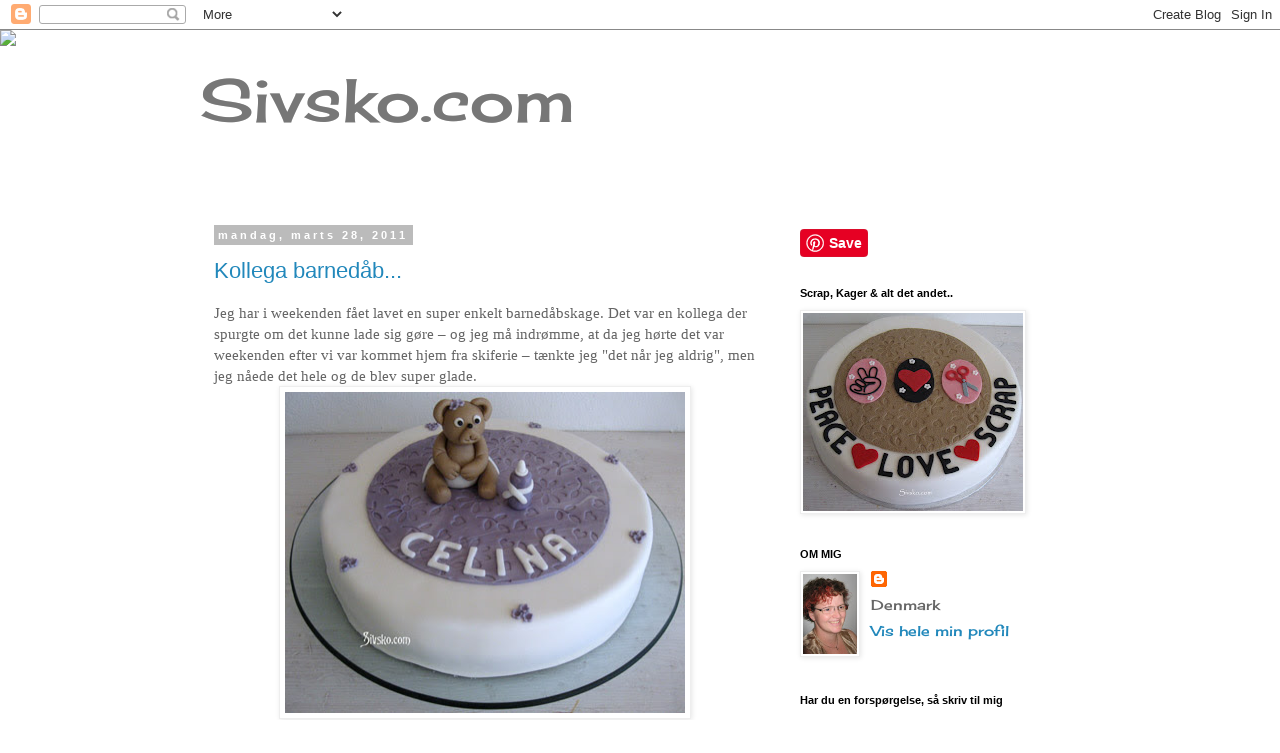

--- FILE ---
content_type: text/html; charset=UTF-8
request_url: https://sivsko.blogspot.com/2011/03/
body_size: 24673
content:
<!DOCTYPE html>
<html class='v2' dir='ltr' lang='da'>
<head>
<link href='https://www.blogger.com/static/v1/widgets/335934321-css_bundle_v2.css' rel='stylesheet' type='text/css'/>
<meta content='width=1100' name='viewport'/>
<meta content='text/html; charset=UTF-8' http-equiv='Content-Type'/>
<meta content='blogger' name='generator'/>
<link href='https://sivsko.blogspot.com/favicon.ico' rel='icon' type='image/x-icon'/>
<link href='http://sivsko.blogspot.com/2011/03/' rel='canonical'/>
<link rel="alternate" type="application/atom+xml" title="Sivsko.com - Atom" href="https://sivsko.blogspot.com/feeds/posts/default" />
<link rel="alternate" type="application/rss+xml" title="Sivsko.com - RSS" href="https://sivsko.blogspot.com/feeds/posts/default?alt=rss" />
<link rel="service.post" type="application/atom+xml" title="Sivsko.com - Atom" href="https://www.blogger.com/feeds/8765893721476528228/posts/default" />
<!--Can't find substitution for tag [blog.ieCssRetrofitLinks]-->
<meta content='http://sivsko.blogspot.com/2011/03/' property='og:url'/>
<meta content='Sivsko.com' property='og:title'/>
<meta content='' property='og:description'/>
<title>Sivsko.com: marts 2011</title>
<style type='text/css'>@font-face{font-family:'Cherry Cream Soda';font-style:normal;font-weight:400;font-display:swap;src:url(//fonts.gstatic.com/s/cherrycreamsoda/v21/UMBIrOxBrW6w2FFyi9paG0fdVdRciQd9A98ZD47H.woff2)format('woff2');unicode-range:U+0000-00FF,U+0131,U+0152-0153,U+02BB-02BC,U+02C6,U+02DA,U+02DC,U+0304,U+0308,U+0329,U+2000-206F,U+20AC,U+2122,U+2191,U+2193,U+2212,U+2215,U+FEFF,U+FFFD;}</style>
<style id='page-skin-1' type='text/css'><!--
/*
-----------------------------------------------
Blogger Template Style
Name:     Simple
Designer: Blogger
URL:      www.blogger.com
----------------------------------------------- */
/* Content
----------------------------------------------- */
body {
font: normal normal 14px Cherry Cream Soda;
color: #666666;
background: #ffffff none repeat scroll top left;
padding: 0 0 0 0;
}
html body .region-inner {
min-width: 0;
max-width: 100%;
width: auto;
}
h2 {
font-size: 22px;
}
a:link {
text-decoration:none;
color: #2288bb;
}
a:visited {
text-decoration:none;
color: #888888;
}
a:hover {
text-decoration:underline;
color: #33aaff;
}
.body-fauxcolumn-outer .fauxcolumn-inner {
background: transparent none repeat scroll top left;
_background-image: none;
}
.body-fauxcolumn-outer .cap-top {
position: absolute;
z-index: 1;
height: 400px;
width: 100%;
}
.body-fauxcolumn-outer .cap-top .cap-left {
width: 100%;
background: transparent none repeat-x scroll top left;
_background-image: none;
}
.content-outer {
-moz-box-shadow: 0 0 0 rgba(0, 0, 0, .15);
-webkit-box-shadow: 0 0 0 rgba(0, 0, 0, .15);
-goog-ms-box-shadow: 0 0 0 #333333;
box-shadow: 0 0 0 rgba(0, 0, 0, .15);
margin-bottom: 1px;
}
.content-inner {
padding: 10px 40px;
}
.content-inner {
background-color: #ffffff;
}
/* Header
----------------------------------------------- */
.header-outer {
background: transparent none repeat-x scroll 0 -400px;
_background-image: none;
}
.Header h1 {
font: normal normal 60px Cherry Cream Soda;
color: #777777;
text-shadow: 0 0 0 rgba(0, 0, 0, .2);
}
.Header h1 a {
color: #777777;
}
.Header .description {
font-size: 18px;
color: #000000;
}
.header-inner .Header .titlewrapper {
padding: 22px 0;
}
.header-inner .Header .descriptionwrapper {
padding: 0 0;
}
/* Tabs
----------------------------------------------- */
.tabs-inner .section:first-child {
border-top: 0 solid #dddddd;
}
.tabs-inner .section:first-child ul {
margin-top: -1px;
border-top: 1px solid #dddddd;
border-left: 1px solid #dddddd;
border-right: 1px solid #dddddd;
}
.tabs-inner .widget ul {
background: transparent none repeat-x scroll 0 -800px;
_background-image: none;
border-bottom: 1px solid #dddddd;
margin-top: 0;
margin-left: -30px;
margin-right: -30px;
}
.tabs-inner .widget li a {
display: inline-block;
padding: .6em 1em;
font: normal normal 14px Cherry Cream Soda;
color: #000000;
border-left: 1px solid #ffffff;
border-right: 1px solid #dddddd;
}
.tabs-inner .widget li:first-child a {
border-left: none;
}
.tabs-inner .widget li.selected a, .tabs-inner .widget li a:hover {
color: #000000;
background-color: #eeeeee;
text-decoration: none;
}
/* Columns
----------------------------------------------- */
.main-outer {
border-top: 0 solid transparent;
}
.fauxcolumn-left-outer .fauxcolumn-inner {
border-right: 1px solid transparent;
}
.fauxcolumn-right-outer .fauxcolumn-inner {
border-left: 1px solid transparent;
}
/* Headings
----------------------------------------------- */
div.widget > h2,
div.widget h2.title {
margin: 0 0 1em 0;
font: normal bold 11px 'Trebuchet MS',Trebuchet,Verdana,sans-serif;
color: #000000;
}
/* Widgets
----------------------------------------------- */
.widget .zippy {
color: #999999;
text-shadow: 2px 2px 1px rgba(0, 0, 0, .1);
}
.widget .popular-posts ul {
list-style: none;
}
/* Posts
----------------------------------------------- */
h2.date-header {
font: normal bold 11px Arial, Tahoma, Helvetica, FreeSans, sans-serif;
}
.date-header span {
background-color: #bbbbbb;
color: #ffffff;
padding: 0.4em;
letter-spacing: 3px;
margin: inherit;
}
.main-inner {
padding-top: 35px;
padding-bottom: 65px;
}
.main-inner .column-center-inner {
padding: 0 0;
}
.main-inner .column-center-inner .section {
margin: 0 1em;
}
.post {
margin: 0 0 45px 0;
}
h3.post-title, .comments h4 {
font: normal normal 22px 'Trebuchet MS',Trebuchet,Verdana,sans-serif;
margin: .75em 0 0;
}
.post-body {
font-size: 110%;
line-height: 1.4;
position: relative;
}
.post-body img, .post-body .tr-caption-container, .Profile img, .Image img,
.BlogList .item-thumbnail img {
padding: 2px;
background: #ffffff;
border: 1px solid #eeeeee;
-moz-box-shadow: 1px 1px 5px rgba(0, 0, 0, .1);
-webkit-box-shadow: 1px 1px 5px rgba(0, 0, 0, .1);
box-shadow: 1px 1px 5px rgba(0, 0, 0, .1);
}
.post-body img, .post-body .tr-caption-container {
padding: 5px;
}
.post-body .tr-caption-container {
color: #666666;
}
.post-body .tr-caption-container img {
padding: 0;
background: transparent;
border: none;
-moz-box-shadow: 0 0 0 rgba(0, 0, 0, .1);
-webkit-box-shadow: 0 0 0 rgba(0, 0, 0, .1);
box-shadow: 0 0 0 rgba(0, 0, 0, .1);
}
.post-header {
margin: 0 0 1.5em;
line-height: 1.6;
font-size: 90%;
}
.post-footer {
margin: 20px -2px 0;
padding: 5px 10px;
color: #666666;
background-color: #eeeeee;
border-bottom: 1px solid #eeeeee;
line-height: 1.6;
font-size: 90%;
}
#comments .comment-author {
padding-top: 1.5em;
border-top: 1px solid transparent;
background-position: 0 1.5em;
}
#comments .comment-author:first-child {
padding-top: 0;
border-top: none;
}
.avatar-image-container {
margin: .2em 0 0;
}
#comments .avatar-image-container img {
border: 1px solid #eeeeee;
}
/* Comments
----------------------------------------------- */
.comments .comments-content .icon.blog-author {
background-repeat: no-repeat;
background-image: url([data-uri]);
}
.comments .comments-content .loadmore a {
border-top: 1px solid #999999;
border-bottom: 1px solid #999999;
}
.comments .comment-thread.inline-thread {
background-color: #eeeeee;
}
.comments .continue {
border-top: 2px solid #999999;
}
/* Accents
---------------------------------------------- */
.section-columns td.columns-cell {
border-left: 1px solid transparent;
}
.blog-pager {
background: transparent url(https://resources.blogblog.com/blogblog/data/1kt/simple/paging_dot.png) repeat-x scroll top center;
}
.blog-pager-older-link, .home-link,
.blog-pager-newer-link {
background-color: #ffffff;
padding: 5px;
}
.footer-outer {
border-top: 1px dashed #bbbbbb;
}
/* Mobile
----------------------------------------------- */
body.mobile  {
background-size: auto;
}
.mobile .body-fauxcolumn-outer {
background: transparent none repeat scroll top left;
}
.mobile .body-fauxcolumn-outer .cap-top {
background-size: 100% auto;
}
.mobile .content-outer {
-webkit-box-shadow: 0 0 3px rgba(0, 0, 0, .15);
box-shadow: 0 0 3px rgba(0, 0, 0, .15);
}
.mobile .tabs-inner .widget ul {
margin-left: 0;
margin-right: 0;
}
.mobile .post {
margin: 0;
}
.mobile .main-inner .column-center-inner .section {
margin: 0;
}
.mobile .date-header span {
padding: 0.1em 10px;
margin: 0 -10px;
}
.mobile h3.post-title {
margin: 0;
}
.mobile .blog-pager {
background: transparent none no-repeat scroll top center;
}
.mobile .footer-outer {
border-top: none;
}
.mobile .main-inner, .mobile .footer-inner {
background-color: #ffffff;
}
.mobile-index-contents {
color: #666666;
}
.mobile-link-button {
background-color: #2288bb;
}
.mobile-link-button a:link, .mobile-link-button a:visited {
color: #ffffff;
}
.mobile .tabs-inner .section:first-child {
border-top: none;
}
.mobile .tabs-inner .PageList .widget-content {
background-color: #eeeeee;
color: #000000;
border-top: 1px solid #dddddd;
border-bottom: 1px solid #dddddd;
}
.mobile .tabs-inner .PageList .widget-content .pagelist-arrow {
border-left: 1px solid #dddddd;
}

--></style>
<style id='template-skin-1' type='text/css'><!--
body {
min-width: 960px;
}
.content-outer, .content-fauxcolumn-outer, .region-inner {
min-width: 960px;
max-width: 960px;
_width: 960px;
}
.main-inner .columns {
padding-left: 0;
padding-right: 310px;
}
.main-inner .fauxcolumn-center-outer {
left: 0;
right: 310px;
/* IE6 does not respect left and right together */
_width: expression(this.parentNode.offsetWidth -
parseInt("0") -
parseInt("310px") + 'px');
}
.main-inner .fauxcolumn-left-outer {
width: 0;
}
.main-inner .fauxcolumn-right-outer {
width: 310px;
}
.main-inner .column-left-outer {
width: 0;
right: 100%;
margin-left: -0;
}
.main-inner .column-right-outer {
width: 310px;
margin-right: -310px;
}
#layout {
min-width: 0;
}
#layout .content-outer {
min-width: 0;
width: 800px;
}
#layout .region-inner {
min-width: 0;
width: auto;
}
body#layout div.add_widget {
padding: 8px;
}
body#layout div.add_widget a {
margin-left: 32px;
}
--></style>
<link href='https://www.blogger.com/dyn-css/authorization.css?targetBlogID=8765893721476528228&amp;zx=d87effee-451d-41d1-8977-297c8fd20a38' media='none' onload='if(media!=&#39;all&#39;)media=&#39;all&#39;' rel='stylesheet'/><noscript><link href='https://www.blogger.com/dyn-css/authorization.css?targetBlogID=8765893721476528228&amp;zx=d87effee-451d-41d1-8977-297c8fd20a38' rel='stylesheet'/></noscript>
<meta name='google-adsense-platform-account' content='ca-host-pub-1556223355139109'/>
<meta name='google-adsense-platform-domain' content='blogspot.com'/>

</head>
<body class='loading variant-simplysimple'>
<div class='navbar section' id='navbar' name='Navigationslinje'><div class='widget Navbar' data-version='1' id='Navbar1'><script type="text/javascript">
    function setAttributeOnload(object, attribute, val) {
      if(window.addEventListener) {
        window.addEventListener('load',
          function(){ object[attribute] = val; }, false);
      } else {
        window.attachEvent('onload', function(){ object[attribute] = val; });
      }
    }
  </script>
<div id="navbar-iframe-container"></div>
<script type="text/javascript" src="https://apis.google.com/js/platform.js"></script>
<script type="text/javascript">
      gapi.load("gapi.iframes:gapi.iframes.style.bubble", function() {
        if (gapi.iframes && gapi.iframes.getContext) {
          gapi.iframes.getContext().openChild({
              url: 'https://www.blogger.com/navbar/8765893721476528228?origin\x3dhttps://sivsko.blogspot.com',
              where: document.getElementById("navbar-iframe-container"),
              id: "navbar-iframe"
          });
        }
      });
    </script><script type="text/javascript">
(function() {
var script = document.createElement('script');
script.type = 'text/javascript';
script.src = '//pagead2.googlesyndication.com/pagead/js/google_top_exp.js';
var head = document.getElementsByTagName('head')[0];
if (head) {
head.appendChild(script);
}})();
</script>
</div></div>
<div class='body-fauxcolumns'>
<div class='fauxcolumn-outer body-fauxcolumn-outer'>
<div class='cap-top'>
<div class='cap-left'></div>
<div class='cap-right'></div>
</div>
<div class='fauxborder-left'>
<div class='fauxborder-right'></div>
<div class='fauxcolumn-inner'>
</div>
</div>
<div class='cap-bottom'>
<div class='cap-left'></div>
<div class='cap-right'></div>
</div>
</div>
</div>
<div class='content'>
<div class='content-fauxcolumns'>
<div class='fauxcolumn-outer content-fauxcolumn-outer'>
<div class='cap-top'>
<div class='cap-left'></div>
<div class='cap-right'></div>
</div>
<div class='fauxborder-left'>
<div class='fauxborder-right'></div>
<div class='fauxcolumn-inner'>
</div>
</div>
<div class='cap-bottom'>
<div class='cap-left'></div>
<div class='cap-right'></div>
</div>
</div>
</div>
<div class='content-outer'>
<div class='content-cap-top cap-top'>
<div class='cap-left'></div>
<div class='cap-right'></div>
</div>
<div class='fauxborder-left content-fauxborder-left'>
<div class='fauxborder-right content-fauxborder-right'></div>
<div class='content-inner'>
<header>
<div class='header-outer'>
<div class='header-cap-top cap-top'>
<div class='cap-left'></div>
<div class='cap-right'></div>
</div>
<div class='fauxborder-left header-fauxborder-left'>
<div class='fauxborder-right header-fauxborder-right'></div>
<div class='region-inner header-inner'>
<div class='header section' id='header' name='Overskrift'><div class='widget Header' data-version='1' id='Header1'>
<div id='header-inner'>
<div class='titlewrapper'>
<h1 class='title'>
<a href='https://sivsko.blogspot.com/'>
Sivsko.com
</a>
</h1>
</div>
<div class='descriptionwrapper'>
<p class='description'><span>
</span></p>
</div>
</div>
</div></div>
</div>
</div>
<div class='header-cap-bottom cap-bottom'>
<div class='cap-left'></div>
<div class='cap-right'></div>
</div>
</div>
</header>
<div class='tabs-outer'>
<div class='tabs-cap-top cap-top'>
<div class='cap-left'></div>
<div class='cap-right'></div>
</div>
<div class='fauxborder-left tabs-fauxborder-left'>
<div class='fauxborder-right tabs-fauxborder-right'></div>
<div class='region-inner tabs-inner'>
<div class='tabs section' id='crosscol' name='Felt over alle kolonner'><div class='widget HTML' data-version='1' id='HTML3'>
<div class='widget-content'>
<script>document.write(unescape("%3Cstyle%20type%3D%22text/css%22%3E%0Abody%20%7B%20background-image%20%3A%20url%28%22http%3A//www.shabbyblogs.com/storage/new/PeaceOnEarthW.jpg%20%22%29%3B%20background-position%3A%20center%3B%20background-repeat%3A%20no-repeat%3B%20%20background-attachment%20%3A%20fixed%3B%20%7D%0A%3C/style%3E%0A%3Cscript%20type%3D%22text/javascript%22%3E%0Avar%20shabby_div%20%3D%20document.createElement%28%27div%27%29%3B%0Ashabby_div.innerHTML%20%3D%20%27%3Ca%20target%3D%22_blank%22%20href%3D%22%20http%3A//www.shabbyblogs.com%22%3E%3Cimg%20border%3D%220%22%20src%3D%22http%3A//www.ShabbyBlogs.com/storage/ShabbyBlogs.jpg%22%3E%3C/a%3E%27%3B%0Adocument.getElementsByTagName%28%27body%27%29.item%280%29.appendChild%28shabby_div%29%3B%0Ashabby_div.style.cssText%20%3D%20%22position%3A%20absolute%3B%20left%3A%200px%3B%20top%3A%2030px%3B%20z-index%3A%2050%3B%20width%3A%20150px%3B%20height%3A%2045px%3B%22%3B%0A%3C/script%3E"));</script>
</div>
<div class='clear'></div>
</div></div>
<div class='tabs no-items section' id='crosscol-overflow' name='Cross-Column 2'></div>
</div>
</div>
<div class='tabs-cap-bottom cap-bottom'>
<div class='cap-left'></div>
<div class='cap-right'></div>
</div>
</div>
<div class='main-outer'>
<div class='main-cap-top cap-top'>
<div class='cap-left'></div>
<div class='cap-right'></div>
</div>
<div class='fauxborder-left main-fauxborder-left'>
<div class='fauxborder-right main-fauxborder-right'></div>
<div class='region-inner main-inner'>
<div class='columns fauxcolumns'>
<div class='fauxcolumn-outer fauxcolumn-center-outer'>
<div class='cap-top'>
<div class='cap-left'></div>
<div class='cap-right'></div>
</div>
<div class='fauxborder-left'>
<div class='fauxborder-right'></div>
<div class='fauxcolumn-inner'>
</div>
</div>
<div class='cap-bottom'>
<div class='cap-left'></div>
<div class='cap-right'></div>
</div>
</div>
<div class='fauxcolumn-outer fauxcolumn-left-outer'>
<div class='cap-top'>
<div class='cap-left'></div>
<div class='cap-right'></div>
</div>
<div class='fauxborder-left'>
<div class='fauxborder-right'></div>
<div class='fauxcolumn-inner'>
</div>
</div>
<div class='cap-bottom'>
<div class='cap-left'></div>
<div class='cap-right'></div>
</div>
</div>
<div class='fauxcolumn-outer fauxcolumn-right-outer'>
<div class='cap-top'>
<div class='cap-left'></div>
<div class='cap-right'></div>
</div>
<div class='fauxborder-left'>
<div class='fauxborder-right'></div>
<div class='fauxcolumn-inner'>
</div>
</div>
<div class='cap-bottom'>
<div class='cap-left'></div>
<div class='cap-right'></div>
</div>
</div>
<!-- corrects IE6 width calculation -->
<div class='columns-inner'>
<div class='column-center-outer'>
<div class='column-center-inner'>
<div class='main section' id='main' name='Hovedsektion'><div class='widget Blog' data-version='1' id='Blog1'>
<div class='blog-posts hfeed'>

          <div class="date-outer">
        
<h2 class='date-header'><span>mandag, marts 28, 2011</span></h2>

          <div class="date-posts">
        
<div class='post-outer'>
<div class='post hentry uncustomized-post-template' itemprop='blogPost' itemscope='itemscope' itemtype='http://schema.org/BlogPosting'>
<meta content='https://blogger.googleusercontent.com/img/b/R29vZ2xl/AVvXsEgW_2jz72c-GUt8UICYMENeweefPfMYPL3dKlewgrNW5MIsNEwuO1Xf6QcmvNFC0uAfUivG7M1hiWHARNgI2UzqfyH9i5ynLVkrfoVoYyEBsZWqYZV2Zm0OcY_I8FB3TXom-p3TchZeSlQ/s400/IMG_5525.jpg' itemprop='image_url'/>
<meta content='8765893721476528228' itemprop='blogId'/>
<meta content='79815343405207971' itemprop='postId'/>
<a name='79815343405207971'></a>
<h3 class='post-title entry-title' itemprop='name'>
<a href='https://sivsko.blogspot.com/2011/03/kollega-barnedab.html'>Kollega barnedåb...</a>
</h3>
<div class='post-header'>
<div class='post-header-line-1'></div>
</div>
<div class='post-body entry-content' id='post-body-79815343405207971' itemprop='description articleBody'>
<div class="MsoNormal" style="margin: 0cm 0cm 0pt;">
<span style="font-family: Georgia, &quot;Times New Roman&quot;, serif;">Jeg har i weekenden fået lavet en super enkelt barnedåbskage. Det var en kollega der spurgte om det kunne lade sig gøre &#8211; og jeg må indrømme, at da jeg hørte det var weekenden efter vi var kommet hjem fra skiferie &#8211; tænkte jeg "det når jeg aldrig", men jeg nåede det hele og de blev super glade.</span><br />
<div class="separator" style="clear: both; text-align: center;">
<a href="https://blogger.googleusercontent.com/img/b/R29vZ2xl/AVvXsEgW_2jz72c-GUt8UICYMENeweefPfMYPL3dKlewgrNW5MIsNEwuO1Xf6QcmvNFC0uAfUivG7M1hiWHARNgI2UzqfyH9i5ynLVkrfoVoYyEBsZWqYZV2Zm0OcY_I8FB3TXom-p3TchZeSlQ/s1600/IMG_5525.jpg" imageanchor="1" style="margin-left: 1em; margin-right: 1em;"><img border="0" height="321" kea="true" src="https://blogger.googleusercontent.com/img/b/R29vZ2xl/AVvXsEgW_2jz72c-GUt8UICYMENeweefPfMYPL3dKlewgrNW5MIsNEwuO1Xf6QcmvNFC0uAfUivG7M1hiWHARNgI2UzqfyH9i5ynLVkrfoVoYyEBsZWqYZV2Zm0OcY_I8FB3TXom-p3TchZeSlQ/s400/IMG_5525.jpg" width="400" /></a></div>
<br />
<div class="separator" style="clear: both; text-align: center;">
<a href="https://blogger.googleusercontent.com/img/b/R29vZ2xl/AVvXsEjIVQeWw0GOs9obgNoSrIbFYHyoUxfI9hRsRaKB5pN9e5is3YQRgTH1UUfh36T8RLV3aHNs4iPSr6Qh6MWK80QPrZCSbn6bv9H4rVM8ef7NjZh8630CfXRUY3wJAGkjbLeCaxsMhtavaFs/s1600/IMG_5528.jpg" imageanchor="1" style="margin-left: 1em; margin-right: 1em;"><img border="0" height="325" kea="true" src="https://blogger.googleusercontent.com/img/b/R29vZ2xl/AVvXsEjIVQeWw0GOs9obgNoSrIbFYHyoUxfI9hRsRaKB5pN9e5is3YQRgTH1UUfh36T8RLV3aHNs4iPSr6Qh6MWK80QPrZCSbn6bv9H4rVM8ef7NjZh8630CfXRUY3wJAGkjbLeCaxsMhtavaFs/s400/IMG_5528.jpg" width="400" /></a></div>
<span style="font-family: Georgia, &quot;Times New Roman&quot;, serif;">Indhold: Basiskage med hakket chokolade, lagt sammen med hindbær fromage og smurt op med chokoladesmørcreme.</span></div>
<div class="MsoNormal" style="margin: 0cm 0cm 0pt;">
<br />
<span style="font-family: Georgia;">Krammer Heidi</span></div>
<div style='clear: both;'></div>
</div>
<div class='post-footer'>
<div class='post-footer-line post-footer-line-1'>
<span class='post-author vcard'>
Indsendt af
<span class='fn' itemprop='author' itemscope='itemscope' itemtype='http://schema.org/Person'>
<meta content='https://www.blogger.com/profile/18110675924751740790' itemprop='url'/>
<a class='g-profile' href='https://www.blogger.com/profile/18110675924751740790' rel='author' title='author profile'>
<span itemprop='name'>Sivsko</span>
</a>
</span>
</span>
<span class='post-timestamp'>
kl.
<meta content='http://sivsko.blogspot.com/2011/03/kollega-barnedab.html' itemprop='url'/>
<a class='timestamp-link' href='https://sivsko.blogspot.com/2011/03/kollega-barnedab.html' rel='bookmark' title='permanent link'><abbr class='published' itemprop='datePublished' title='2011-03-28T12:20:00+02:00'>12.20</abbr></a>
</span>
<span class='post-comment-link'>
<a class='comment-link' href='https://www.blogger.com/comment/fullpage/post/8765893721476528228/79815343405207971' onclick='javascript:window.open(this.href, "bloggerPopup", "toolbar=0,location=0,statusbar=1,menubar=0,scrollbars=yes,width=640,height=500"); return false;'>
10 kommentarer:
  </a>
</span>
<span class='post-icons'>
<span class='item-control blog-admin pid-692282818'>
<a href='https://www.blogger.com/post-edit.g?blogID=8765893721476528228&postID=79815343405207971&from=pencil' title='Rediger opslag'>
<img alt='' class='icon-action' height='18' src='https://resources.blogblog.com/img/icon18_edit_allbkg.gif' width='18'/>
</a>
</span>
</span>
<div class='post-share-buttons goog-inline-block'>
</div>
</div>
<div class='post-footer-line post-footer-line-2'>
<span class='post-labels'>
Etiketter:
<a href='https://sivsko.blogspot.com/search/label/2011%20Kager' rel='tag'>2011 Kager</a>
</span>
</div>
<div class='post-footer-line post-footer-line-3'>
<span class='post-location'>
</span>
</div>
</div>
</div>
</div>

          </div></div>
        

          <div class="date-outer">
        
<h2 class='date-header'><span>torsdag, marts 24, 2011</span></h2>

          <div class="date-posts">
        
<div class='post-outer'>
<div class='post hentry uncustomized-post-template' itemprop='blogPost' itemscope='itemscope' itemtype='http://schema.org/BlogPosting'>
<meta content='https://blogger.googleusercontent.com/img/b/R29vZ2xl/AVvXsEiBhgQ3QdkfsFv7h4lGoG-zbtMiEpAje0VZMhd_lV5ahDL8OitTj9l-KDgjFezqbGpfePgI3Hu6QFmdJ1EGxdGjWwNeqo6zUQdyKLFkVLgJVLphNC9AuC30Dw5APFRzvba41vFmCIWbRgc/s640/IMG_5523.jpg' itemprop='image_url'/>
<meta content='8765893721476528228' itemprop='blogId'/>
<meta content='469427624080511721' itemprop='postId'/>
<a name='469427624080511721'></a>
<h3 class='post-title entry-title' itemprop='name'>
<a href='https://sivsko.blogspot.com/2011/03/nye-kort-til-osh.html'>OSH 2011 #5</a>
</h3>
<div class='post-header'>
<div class='post-header-line-1'></div>
</div>
<div class='post-body entry-content' id='post-body-469427624080511721' itemprop='description articleBody'>
<div class="separator" style="clear: both; text-align: left;">
<span style="font-family: Georgia, &quot;Times New Roman&quot;, serif;">Jeg fik igår lyst til at starte på at bruge alle mine grønne rester. Jeg synes jeg ligger vandret med alle forberedelserne til konfirmationen&nbsp;her i&nbsp;maj&nbsp;-men her er det første resultat. En smule forårsagtigt - det kan vi godt bruge i denne tid hvor foråret melder sin ankomst. ;o)</span></div>
<div class="separator" style="clear: both; text-align: center;">
<br /></div>
<div class="separator" style="clear: both; text-align: center;">
<a href="https://blogger.googleusercontent.com/img/b/R29vZ2xl/AVvXsEiBhgQ3QdkfsFv7h4lGoG-zbtMiEpAje0VZMhd_lV5ahDL8OitTj9l-KDgjFezqbGpfePgI3Hu6QFmdJ1EGxdGjWwNeqo6zUQdyKLFkVLgJVLphNC9AuC30Dw5APFRzvba41vFmCIWbRgc/s1600/IMG_5523.jpg" imageanchor="1" style="margin-left: 1em; margin-right: 1em;"><img border="0" height="640" r6="true" src="https://blogger.googleusercontent.com/img/b/R29vZ2xl/AVvXsEiBhgQ3QdkfsFv7h4lGoG-zbtMiEpAje0VZMhd_lV5ahDL8OitTj9l-KDgjFezqbGpfePgI3Hu6QFmdJ1EGxdGjWwNeqo6zUQdyKLFkVLgJVLphNC9AuC30Dw5APFRzvba41vFmCIWbRgc/s640/IMG_5523.jpg" width="332" /></a></div>
<div align="left">
<div align="center" class="MsoNormal" style="margin: 0cm 0cm 0pt; text-align: center;">
<span style="font-family: Georgia;"><span style="font-size: xx-small;">Diverse papir rester</span></span></div>
<div align="center" class="MsoNormal" style="margin: 0cm 0cm 0pt; text-align: center;">
<span style="font-family: Georgia;"><span style="font-size: xx-small;">Groft papir til selve kortet som er 4&#8221;x 8&#8221;</span></span></div>
<div align="center" class="MsoNormal" style="margin: 0cm 0cm 0pt; text-align: center;">
<span lang="EN-GB" style="font-family: Georgia; mso-ansi-language: EN-GB; mso-bidi-font-family: Arial;"><span style="font-size: xx-small;"><a href="http://www.heroarts.com/products/productInfo.cfm?ItemNo=S4878&amp;subCat=D04">Hero Arts Old Letter Writing</a></span></span></div>
<div align="center" class="MsoNormal" style="margin: 0cm 0cm 0pt; text-align: center;">
<span lang="EN-GB" style="font-family: Georgia; mso-ansi-language: EN-GB; mso-bidi-font-family: Arial;"><span style="font-size: xx-small;"><a href="http://www.timholtz.com/ink.htm">Tim Holtz Distress Ink pad &#8220;Old paper&#8221;</a></span></span></div>
<div align="center" class="MsoNormal" style="margin: 0cm 0cm 0pt; text-align: center;">
<span lang="EN-GB" style="font-family: Georgia; mso-ansi-language: EN-GB; mso-bidi-font-family: Arial;"><span style="font-size: xx-small;">Stempel lavet i Word<span style="mso-spacerun: yes;">&nbsp; </span>- Type &#8221;Leftovers&#8221;</span></span></div>
<div align="center" class="MsoNormal" style="margin: 0cm 0cm 0pt; text-align: center;">
<span lang="EN-GB" style="font-family: Georgia; mso-ansi-language: EN-GB; mso-bidi-font-family: Arial;"><span style="font-size: xx-small;"><a href="http://www.stampinup.com/ECWeb/ProductDetails.aspx?productID=119857">Word Window Punch fra StampinUp!</a></span></span></div>
<div align="center" class="MsoNormal" style="margin: 0cm 0cm 0pt; text-align: center;">
<span lang="EN-GB" style="font-family: Georgia; mso-ansi-language: EN-GB; mso-bidi-font-family: Arial;"><span style="font-size: xx-small;"><a href="http://gittes.dk/shop/creatables-sommerfugl-8884p.html">Marianne design-Creatables sommerfugl LRO115</a></span></span></div>
<div align="center" class="MsoNormal" style="margin: 0cm 0cm 0pt; text-align: center;">
<br /></div>
<div class="MsoNormal" style="margin: 0cm 0cm 0pt; text-align: left;">
<span lang="EN-GB" style="font-family: Georgia; mso-ansi-language: EN-GB; mso-bidi-font-family: Arial;">Det var det for denne gang</span></div>
<div class="MsoNormal" style="margin: 0cm 0cm 0pt; text-align: left;">
<span lang="EN-GB" style="font-family: Georgia; mso-ansi-language: EN-GB; mso-bidi-font-family: Arial;">Krammer Heidi</span></div>
&#65279;</div>
<div style='clear: both;'></div>
</div>
<div class='post-footer'>
<div class='post-footer-line post-footer-line-1'>
<span class='post-author vcard'>
Indsendt af
<span class='fn' itemprop='author' itemscope='itemscope' itemtype='http://schema.org/Person'>
<meta content='https://www.blogger.com/profile/18110675924751740790' itemprop='url'/>
<a class='g-profile' href='https://www.blogger.com/profile/18110675924751740790' rel='author' title='author profile'>
<span itemprop='name'>Sivsko</span>
</a>
</span>
</span>
<span class='post-timestamp'>
kl.
<meta content='http://sivsko.blogspot.com/2011/03/nye-kort-til-osh.html' itemprop='url'/>
<a class='timestamp-link' href='https://sivsko.blogspot.com/2011/03/nye-kort-til-osh.html' rel='bookmark' title='permanent link'><abbr class='published' itemprop='datePublished' title='2011-03-24T15:41:00+01:00'>15.41</abbr></a>
</span>
<span class='post-comment-link'>
<a class='comment-link' href='https://www.blogger.com/comment/fullpage/post/8765893721476528228/469427624080511721' onclick='javascript:window.open(this.href, "bloggerPopup", "toolbar=0,location=0,statusbar=1,menubar=0,scrollbars=yes,width=640,height=500"); return false;'>
5 kommentarer:
  </a>
</span>
<span class='post-icons'>
<span class='item-control blog-admin pid-692282818'>
<a href='https://www.blogger.com/post-edit.g?blogID=8765893721476528228&postID=469427624080511721&from=pencil' title='Rediger opslag'>
<img alt='' class='icon-action' height='18' src='https://resources.blogblog.com/img/icon18_edit_allbkg.gif' width='18'/>
</a>
</span>
</span>
<div class='post-share-buttons goog-inline-block'>
</div>
</div>
<div class='post-footer-line post-footer-line-2'>
<span class='post-labels'>
Etiketter:
<a href='https://sivsko.blogspot.com/search/label/Scrap' rel='tag'>Scrap</a>,
<a href='https://sivsko.blogspot.com/search/label/Scrap-Kort' rel='tag'>Scrap-Kort</a>,
<a href='https://sivsko.blogspot.com/search/label/Scrap-OSH' rel='tag'>Scrap-OSH</a>
</span>
</div>
<div class='post-footer-line post-footer-line-3'>
<span class='post-location'>
</span>
</div>
</div>
</div>
</div>

          </div></div>
        

          <div class="date-outer">
        
<h2 class='date-header'><span>mandag, marts 21, 2011</span></h2>

          <div class="date-posts">
        
<div class='post-outer'>
<div class='post hentry uncustomized-post-template' itemprop='blogPost' itemscope='itemscope' itemtype='http://schema.org/BlogPosting'>
<meta content='https://blogger.googleusercontent.com/img/b/R29vZ2xl/AVvXsEihIgqFvQLA7ysP5u8PwegbGZm786klpMTSqtQb0tty0xJe-uU4DpS_97jaxmciPvbBlDe4TKjcAxrfM7_AwJQLqKyuoPRCOLL88FwyzJD3VvsLn4O9BVILt-mGVRWXrlXET8r08TvqrAM/s400/IMG_5243.jpg' itemprop='image_url'/>
<meta content='8765893721476528228' itemprop='blogId'/>
<meta content='8407004226506970683' itemprop='postId'/>
<a name='8407004226506970683'></a>
<h3 class='post-title entry-title' itemprop='name'>
<a href='https://sivsko.blogspot.com/2011/03/sidste-tags-for-denne-gang.html'>Sidste tags for denne gang...</a>
</h3>
<div class='post-header'>
<div class='post-header-line-1'></div>
</div>
<div class='post-body entry-content' id='post-body-8407004226506970683' itemprop='description articleBody'>
<div class="separator" style="clear: both; text-align: left;"><span style="font-family: Georgia, &quot;Times New Roman&quot;, serif;">Her er de sidste tag, jeg fik produceret inden jeg drog på ski ferie. - Men jeg glemte at få dem publiceret - så her er de.</span></div><div class="separator" style="clear: both; text-align: left;"><span style="font-family: Georgia, &quot;Times New Roman&quot;, serif;">De er lavet med nogenlunde samme materialer som de andre.</span></div><div class="separator" style="clear: both; text-align: center;"><a href="https://blogger.googleusercontent.com/img/b/R29vZ2xl/AVvXsEihIgqFvQLA7ysP5u8PwegbGZm786klpMTSqtQb0tty0xJe-uU4DpS_97jaxmciPvbBlDe4TKjcAxrfM7_AwJQLqKyuoPRCOLL88FwyzJD3VvsLn4O9BVILt-mGVRWXrlXET8r08TvqrAM/s1600/IMG_5243.jpg" imageanchor="1" style="margin-left: 1em; margin-right: 1em;"><img border="0" height="400" r6="true" src="https://blogger.googleusercontent.com/img/b/R29vZ2xl/AVvXsEihIgqFvQLA7ysP5u8PwegbGZm786klpMTSqtQb0tty0xJe-uU4DpS_97jaxmciPvbBlDe4TKjcAxrfM7_AwJQLqKyuoPRCOLL88FwyzJD3VvsLn4O9BVILt-mGVRWXrlXET8r08TvqrAM/s400/IMG_5243.jpg" width="230" /></a></div><div class="MsoNormal" style="margin: 0cm 0cm 0pt; text-align: center;"><span lang="EN-GB" style="font-family: Arial; mso-ansi-language: EN-GB;"><span style="font-family: Georgia, &quot;Times New Roman&quot;, serif;"><span style="font-size: xx-small;"><a href="http://www.heroarts.com/products/productInfo.cfm?ItemNo=K5375&amp;subCat=D04">Hero Arts French Writing With Butterfly</a></span></span></span></div><div class="MsoNormal" style="margin: 0cm 0cm 0pt; text-align: center;"><span lang="EN-GB" style="font-family: Arial; mso-ansi-language: EN-GB;"><span style="font-family: Georgia, &quot;Times New Roman&quot;, serif;"><span style="font-size: xx-small;"><a href="http://www.unikscrap.dk/stempelglede-vintage-garden-p-9553.html">Stempelglede, <place w:st="on"><placename w:st="on">Vintage</placename> <placetype w:st="on">Garden</placetype></place></a></span></span></span></div><div class="MsoNormal" style="margin: 0cm 0cm 0pt; text-align: center;"><span lang="EN-GB" style="font-family: Arial; mso-ansi-language: EN-GB;"><span style="font-family: Georgia, &quot;Times New Roman&quot;, serif;"><span style="font-size: xx-small;"><a href="//www.blogger.com/goog_1277939379">Tim Holtz Distress Ink pad &#8220;Old paper&#8221;</a></span></span></span></div><div class="MsoNormal" style="margin: 0cm 0cm 0pt; text-align: center;"><span lang="EN-GB" style="font-family: Arial; mso-ansi-language: EN-GB;"><span style="font-family: Georgia, &quot;Times New Roman&quot;, serif;"><span style="font-size: xx-small;"><a href="http://www.timholtz.com/ink.htm">Tim Holtz Distress Ink pads "Frayed Burlap"</a></span></span></span></div><div class="MsoNormal" style="margin: 0cm 0cm 0pt; text-align: center;"><span style="font-family: Arial;"><span style="font-family: Georgia, &quot;Times New Roman&quot;, serif;"><span style="font-size: xx-small;">Sort Memento ink</span></span></span></div><div class="MsoNormal" style="margin: 0cm 0cm 0pt; text-align: center;"><span style="font-family: Arial;"><span style="font-family: Georgia, &quot;Times New Roman&quot;, serif;"><span style="font-size: xx-small;">Blomster Prima</span></span></span></div><div class="MsoNormal" style="margin: 0cm 0cm 0pt; text-align: center;"><span style="font-family: Arial;"><span style="font-family: Georgia, &quot;Times New Roman&quot;, serif;"><span style="font-size: xx-small;">Brads med perle og metal blomst</span></span></span></div><div class="MsoNormal" style="margin: 0cm 0cm 0pt; text-align: center;"><span style="font-family: Arial;"><span style="font-family: Georgia, &quot;Times New Roman&quot;, serif;"><span style="font-size: xx-small;"><a href="http://www.rangerink.com/products/prod_decorativeglue_stickles.htm">Stickles Glitter Glue &#8221;Crystal&#8221;</a></span></span></span></div><div class="MsoNormal" style="margin: 0cm 0cm 0pt; text-align: center;"><span style="font-family: Arial;"><span style="font-family: Georgia, &quot;Times New Roman&quot;, serif;"><span style="font-size: xx-small;"><a href="http://bazzillbasics.com/">Bazzill karton</a> som baggrund</span></span></span></div><div class="separator" style="clear: both; text-align: center;"><br />
</div><div class="separator" style="clear: both; text-align: center;"><a href="https://blogger.googleusercontent.com/img/b/R29vZ2xl/AVvXsEjd5004en5p5EDVhkGY7KZojtbCPDeXPzJ2k9wFV_33GNkMoYSrXhEwSKigtzak_z9xU5ttt88TPDcP_Sei2aLTZMnktcqcRon_EwXuj4WDssRFK2z6aWZbt-OdjEi7O0ZWHUc97yiUrSQ/s1600/IMG_5244.jpg" imageanchor="1" style="margin-left: 1em; margin-right: 1em;"><img border="0" height="400" r6="true" src="https://blogger.googleusercontent.com/img/b/R29vZ2xl/AVvXsEjd5004en5p5EDVhkGY7KZojtbCPDeXPzJ2k9wFV_33GNkMoYSrXhEwSKigtzak_z9xU5ttt88TPDcP_Sei2aLTZMnktcqcRon_EwXuj4WDssRFK2z6aWZbt-OdjEi7O0ZWHUc97yiUrSQ/s400/IMG_5244.jpg" width="236" /></a></div><div class="separator" style="clear: both; text-align: center;"><span style="font-family: Arial;"><span style="font-family: Georgia, &quot;Times New Roman&quot;, serif;"><span style="font-size: xx-small;"><a href="http://gittes.dk/shop/easy-punch-gavemaerke-7082p.html">Gavemærke punch fra Hobbyboden</a></span></span></span></div><div class="MsoNormal" style="margin: 0cm 0cm 0pt; text-align: center;"><span style="font-family: Arial;"><span style="font-family: Georgia, &quot;Times New Roman&quot;, serif;"><span style="font-size: xx-small;">Sommerfugle er baggrundskarton fra et clear stamp </span></span></span></div><div class="MsoNormal" style="margin: 0cm 0cm 0pt; text-align: center;"><span style="font-family: Arial;"><span style="font-family: Georgia, &quot;Times New Roman&quot;, serif;"><span style="font-size: xx-small;">(Jeg husker ikke hvilket)</span></span></span></div><div class="MsoNormal" style="margin: 0cm 0cm 0pt; text-align: center;"><span style="font-family: Arial;"><span style="font-family: Georgia, &quot;Times New Roman&quot;, serif;"><span style="font-size: xx-small;"><a href="http://www.eksuccessbrands.com/marthastewartcrafts/Products/Craft_Punch_3-in-1_Classc_Butterfly_M283036.htm">Martha Stewart 3-in-1 Classc Butterfly</a></span></span></span></div><div class="MsoNormal" style="margin: 0cm 0cm 0pt; text-align: center;"><span style="font-family: Arial;"><span style="font-family: Georgia, &quot;Times New Roman&quot;, serif;"><span style="font-size: xx-small;">Selvklæbende papirs blonde fra Netto</span></span></span></div><div class="MsoNormal" style="margin: 0cm 0cm 0pt; text-align: center;"><span style="font-family: Arial;"><span style="font-family: Georgia, &quot;Times New Roman&quot;, serif;"><span style="font-size: xx-small;"><a href="http://gittes.dk/shop/corner-rounder-small-5360p.html">Hjørne punch / Small</a></span></span></span></div><div class="MsoNormal" style="margin: 0cm 0cm 0pt; text-align: center;"><span style="font-family: Arial;"><span style="font-family: Georgia, &quot;Times New Roman&quot;, serif;"><span style="font-size: xx-small;"><a href="http://bazzillbasics.com/">Bazzill karton</a> som baggrund</span></span></span></div><div class="MsoNormal" style="margin: 0cm 0cm 0pt; text-align: center;"><span lang="EN-GB" style="font-family: Arial; mso-ansi-language: EN-GB;"><span style="font-family: Georgia, &quot;Times New Roman&quot;, serif;"><span style="font-size: xx-small;"><a href="http://www.timholtz.com/ink.htm">Tim Holtz Distress Ink pads "Frayed Burlap"</a></span></span></span></div><div class="MsoNormal" style="margin: 0cm 0cm 0pt; text-align: center;"><br />
</div><div class="separator" style="clear: both; text-align: center;"><a href="https://blogger.googleusercontent.com/img/b/R29vZ2xl/AVvXsEgTGd2s4QmKVKT_mruLtnQnBxqLoj0w0XZI6yU8JgFiGpUoQwHE1k0DSwXJ-1ml9XZHbA5T3zwvhWc8hMASWurRYG-ZJH071H9RYu0iacq55bVihpr-xwoBx4mWohR1hAod7Qm9foQRl9w/s1600/IMG_5245.jpg" imageanchor="1" style="margin-left: 1em; margin-right: 1em;"><img border="0" height="400" r6="true" src="https://blogger.googleusercontent.com/img/b/R29vZ2xl/AVvXsEgTGd2s4QmKVKT_mruLtnQnBxqLoj0w0XZI6yU8JgFiGpUoQwHE1k0DSwXJ-1ml9XZHbA5T3zwvhWc8hMASWurRYG-ZJH071H9RYu0iacq55bVihpr-xwoBx4mWohR1hAod7Qm9foQRl9w/s400/IMG_5245.jpg" width="248" /></a></div><div class="MsoNormal" style="margin: 0cm 0cm 0pt; text-align: center;"><span style="font-family: Arial;"><span style="font-family: Georgia, &quot;Times New Roman&quot;, serif;"><span style="font-size: xx-small;">Restepapir</span></span></span></div><div class="MsoNormal" style="margin: 0cm 0cm 0pt; text-align: center;"><span style="font-family: Arial;"><span style="font-family: Georgia, &quot;Times New Roman&quot;, serif;"><span style="font-size: xx-small;"><a href="http://gittes.dk/shop/easy-punch-gavemaerke-7082p.html">Gavemærke punch fra Hobbyboden</a></span></span></span></div><div class="MsoNormal" style="margin: 0cm 0cm 0pt; text-align: center;"><span lang="EN-GB" style="font-family: Arial; mso-ansi-language: EN-GB;"><span style="font-family: Georgia, &quot;Times New Roman&quot;, serif;"><span style="font-size: xx-small;"><a href="http://www.eksuccessbrands.com/marthastewartcrafts/Products/Monarch_Butterfly_Large_Double_Punch_42-30002.htm">Martha Stewart Monarch Butterfly </a></span></span></span></div><div class="MsoNormal" style="margin: 0cm 0cm 0pt; text-align: center;"><span lang="EN-GB" style="font-family: Arial; mso-ansi-language: EN-GB;"><span style="font-family: Georgia, &quot;Times New Roman&quot;, serif;"><span style="font-size: xx-small;">PERFECT PEARLS fra <a href="http://prickiform.se/">prickiform</a></span></span></span></div><div class="MsoNormal" style="margin: 0cm 0cm 0pt; text-align: center;"><span lang="EN-GB" style="font-family: Arial; mso-ansi-language: EN-GB;"><span style="font-family: Georgia, &quot;Times New Roman&quot;, serif;"><span style="font-size: xx-small;">Blomster fra <a href="http://www.wildorchidcrafts.com/">Wild Orchid Crafts</a></span></span></span></div><div class="MsoNormal" style="margin: 0cm 0cm 0pt; text-align: center;"><span lang="EN-GB" style="font-family: Arial; mso-ansi-language: EN-GB;"><span style="font-family: Georgia, &quot;Times New Roman&quot;, serif;"><span style="font-size: xx-small;"><a href="http://gittes.dk/shop/corner-rounder-small-5360p.html">Hjørne punch / Small</a></span></span></span></div><div class="MsoNormal" style="margin: 0cm 0cm 0pt; text-align: center;"><span style="font-family: Arial;"><span style="font-family: Georgia, &quot;Times New Roman&quot;, serif;"><span style="font-size: xx-small;"><a href="http://bazzillbasics.com/">Bazzill karton</a> som baggrund</span></span></span></div><div class="MsoNormal" style="margin: 0cm 0cm 0pt; text-align: center;"><span lang="EN-GB" style="font-family: Arial; mso-ansi-language: EN-GB;"><span style="font-family: Georgia, &quot;Times New Roman&quot;, serif;"><span style="font-size: xx-small;"><a href="http://www.timholtz.com/ink.htm">Tim Holtz Distress Ink pads "Frayed Burlap"</a></span></span></span></div><div class="separator" style="clear: both; text-align: center;"><br />
</div><div class="separator" style="clear: both; text-align: left;"><span style="font-family: Georgia, &quot;Times New Roman&quot;, serif;">Hvis I nåede helt her ned - så tak fordi I kigger</span></div><div class="separator" style="clear: both; text-align: left;"><span style="font-family: Georgia, &quot;Times New Roman&quot;, serif;">Krammer Heidi</span></div>
<div style='clear: both;'></div>
</div>
<div class='post-footer'>
<div class='post-footer-line post-footer-line-1'>
<span class='post-author vcard'>
Indsendt af
<span class='fn' itemprop='author' itemscope='itemscope' itemtype='http://schema.org/Person'>
<meta content='https://www.blogger.com/profile/18110675924751740790' itemprop='url'/>
<a class='g-profile' href='https://www.blogger.com/profile/18110675924751740790' rel='author' title='author profile'>
<span itemprop='name'>Sivsko</span>
</a>
</span>
</span>
<span class='post-timestamp'>
kl.
<meta content='http://sivsko.blogspot.com/2011/03/sidste-tags-for-denne-gang.html' itemprop='url'/>
<a class='timestamp-link' href='https://sivsko.blogspot.com/2011/03/sidste-tags-for-denne-gang.html' rel='bookmark' title='permanent link'><abbr class='published' itemprop='datePublished' title='2011-03-21T12:00:00+01:00'>12.00</abbr></a>
</span>
<span class='post-comment-link'>
<a class='comment-link' href='https://www.blogger.com/comment/fullpage/post/8765893721476528228/8407004226506970683' onclick='javascript:window.open(this.href, "bloggerPopup", "toolbar=0,location=0,statusbar=1,menubar=0,scrollbars=yes,width=640,height=500"); return false;'>
2 kommentarer:
  </a>
</span>
<span class='post-icons'>
<span class='item-control blog-admin pid-692282818'>
<a href='https://www.blogger.com/post-edit.g?blogID=8765893721476528228&postID=8407004226506970683&from=pencil' title='Rediger opslag'>
<img alt='' class='icon-action' height='18' src='https://resources.blogblog.com/img/icon18_edit_allbkg.gif' width='18'/>
</a>
</span>
</span>
<div class='post-share-buttons goog-inline-block'>
</div>
</div>
<div class='post-footer-line post-footer-line-2'>
<span class='post-labels'>
Etiketter:
<a href='https://sivsko.blogspot.com/search/label/Scrap' rel='tag'>Scrap</a>,
<a href='https://sivsko.blogspot.com/search/label/Scrap-tag' rel='tag'>Scrap-tag</a>
</span>
</div>
<div class='post-footer-line post-footer-line-3'>
<span class='post-location'>
</span>
</div>
</div>
</div>
</div>

          </div></div>
        

          <div class="date-outer">
        
<h2 class='date-header'><span>tirsdag, marts 15, 2011</span></h2>

          <div class="date-posts">
        
<div class='post-outer'>
<div class='post hentry uncustomized-post-template' itemprop='blogPost' itemscope='itemscope' itemtype='http://schema.org/BlogPosting'>
<meta content='https://blogger.googleusercontent.com/img/b/R29vZ2xl/AVvXsEiVewXjyR2A2QDMURyTbDWaNsird-7FTM55Gm88UfqCVsTLC7sDmNqBNE0DWbUe2ZBuimhEE8snvR5YXbFnvT_55IhIXa0wScJM2_giLXTyO2tAaDRJ9pukD5039lAdoe-McvRAkXQy51U/s400/IMG_5242.jpg' itemprop='image_url'/>
<meta content='8765893721476528228' itemprop='blogId'/>
<meta content='4938881032408144261' itemprop='postId'/>
<a name='4938881032408144261'></a>
<h3 class='post-title entry-title' itemprop='name'>
<a href='https://sivsko.blogspot.com/2011/03/tag-igen.html'>Tag igen...</a>
</h3>
<div class='post-header'>
<div class='post-header-line-1'></div>
</div>
<div class='post-body entry-content' id='post-body-4938881032408144261' itemprop='description articleBody'>
<div class="MsoNormal" style="margin: 0cm 0cm 0pt;"><span style="font-family: Georgia;"><span style="font-family: Georgia, &quot;Times New Roman&quot;, serif;">Igen har jeg lavet et tag &#8211; det er en dejlig måde at få brugt nogle små rester.</span></span></div><div class="separator" style="clear: both; text-align: center;"><a href="https://blogger.googleusercontent.com/img/b/R29vZ2xl/AVvXsEiVewXjyR2A2QDMURyTbDWaNsird-7FTM55Gm88UfqCVsTLC7sDmNqBNE0DWbUe2ZBuimhEE8snvR5YXbFnvT_55IhIXa0wScJM2_giLXTyO2tAaDRJ9pukD5039lAdoe-McvRAkXQy51U/s1600/IMG_5242.jpg" imageanchor="1" style="margin-left: 1em; margin-right: 1em;"><img border="0" height="400" q6="true" src="https://blogger.googleusercontent.com/img/b/R29vZ2xl/AVvXsEiVewXjyR2A2QDMURyTbDWaNsird-7FTM55Gm88UfqCVsTLC7sDmNqBNE0DWbUe2ZBuimhEE8snvR5YXbFnvT_55IhIXa0wScJM2_giLXTyO2tAaDRJ9pukD5039lAdoe-McvRAkXQy51U/s400/IMG_5242.jpg" width="251" /></a></div><span style="font-family: Georgia;"><span style="font-family: Georgia, &quot;Times New Roman&quot;, serif;"></span></span><br />
<div class="MsoNormal" style="margin: 0cm 0cm 0pt; text-align: center;"><span lang="EN-GB" style="font-family: Georgia; mso-ansi-language: EN-GB;"><span style="font-size: xx-small;">Tag</span></span></div><div class="MsoNormal" style="margin: 0cm 0cm 0pt; text-align: center;"><span lang="EN-GB" style="font-family: Georgia; mso-ansi-language: EN-GB; mso-bidi-font-family: Arial;"><span style="font-size: xx-small;"><a href="http://bazzillbasics.com/">Bazzill karton</a></span></span></div><div class="MsoNormal" style="margin: 0cm 0cm 0pt; text-align: center;"><span lang="EN-GB" style="font-family: Georgia; mso-ansi-language: EN-GB; mso-bidi-font-family: Arial;"><span style="font-size: xx-small;"><a href="http://www.heroarts.com/products/productInfo.cfm?ItemNo=S4878&amp;subCat=D04">Hero Arts Old Letter Writing</a></span></span></div><div class="MsoNormal" style="margin: 0cm 0cm 0pt; text-align: center;"><span style="font-family: Georgia; mso-bidi-font-family: Arial;"><span style="font-size: xx-small;"><a href="http://www.unikscrap.dk/stempelglede-vintage-garden-p-9553.html">Stempelglede, Vintage Garden</a></span></span></div><div class="MsoNormal" style="margin: 0cm 0cm 0pt; text-align: center;"><span style="font-family: Georgia; mso-bidi-font-family: Arial;"><span style="font-size: xx-small;">Punch scallop cirkel 2" </span></span></div><div class="MsoNormal" style="margin: 0cm 0cm 0pt; text-align: center;"><span lang="EN-GB" style="font-family: Georgia; mso-ansi-language: EN-GB; mso-bidi-font-family: Arial;"><span style="font-size: xx-small;"><a href="http://www.thehobbyhouse.co.uk/New_Martha_Stewart_Large_Punch__Monarch_Butterfly-p-6421.html">Martha Stewart Monarch Butterfly </a></span></span></div><div class="MsoNormal" style="margin: 0cm 0cm 0pt; text-align: center;"><span lang="EN-GB" style="font-family: Georgia; mso-ansi-language: EN-GB;"><span style="font-size: xx-small;">Blomst fra love2scrap ved scrap&#8217;n&#8217;dream</span></span></div><div class="MsoNormal" style="margin: 0cm 0cm 0pt; text-align: center;"><span lang="EN-GB" style="font-family: Georgia; mso-ansi-language: EN-GB; mso-bidi-font-family: Arial;"><span style="font-size: xx-small;"><a href="http://www.rangerink.com/products/prod_decorativeglue_stickles.htm">Stickles Glitter Glue &#8221;Waterfall"</a></span></span></div><div class="MsoNormal" style="margin: 0cm 0cm 0pt; text-align: center;"><span lang="EN-GB" style="font-family: Georgia; mso-ansi-language: EN-GB; mso-bidi-font-family: Arial;"><span style="font-size: xx-small;"><a href="http://www.timholtz.com/ink.htm">Tim Holtz Distress Ink pads "Frayed Burlap"</a></span></span></div><div class="MsoNormal" style="margin: 0cm 0cm 0pt;"><br />
</div><div class="MsoNormal" style="margin: 0cm 0cm 0pt;">Tak fordi I kigger med og jeg bliver så glad for alle jeres kommentar ;o)</div><div class="MsoNormal" style="margin: 0cm 0cm 0pt;">Krammer Heidi</div>
<div style='clear: both;'></div>
</div>
<div class='post-footer'>
<div class='post-footer-line post-footer-line-1'>
<span class='post-author vcard'>
Indsendt af
<span class='fn' itemprop='author' itemscope='itemscope' itemtype='http://schema.org/Person'>
<meta content='https://www.blogger.com/profile/18110675924751740790' itemprop='url'/>
<a class='g-profile' href='https://www.blogger.com/profile/18110675924751740790' rel='author' title='author profile'>
<span itemprop='name'>Sivsko</span>
</a>
</span>
</span>
<span class='post-timestamp'>
kl.
<meta content='http://sivsko.blogspot.com/2011/03/tag-igen.html' itemprop='url'/>
<a class='timestamp-link' href='https://sivsko.blogspot.com/2011/03/tag-igen.html' rel='bookmark' title='permanent link'><abbr class='published' itemprop='datePublished' title='2011-03-15T11:30:00+01:00'>11.30</abbr></a>
</span>
<span class='post-comment-link'>
<a class='comment-link' href='https://www.blogger.com/comment/fullpage/post/8765893721476528228/4938881032408144261' onclick='javascript:window.open(this.href, "bloggerPopup", "toolbar=0,location=0,statusbar=1,menubar=0,scrollbars=yes,width=640,height=500"); return false;'>
6 kommentarer:
  </a>
</span>
<span class='post-icons'>
<span class='item-control blog-admin pid-692282818'>
<a href='https://www.blogger.com/post-edit.g?blogID=8765893721476528228&postID=4938881032408144261&from=pencil' title='Rediger opslag'>
<img alt='' class='icon-action' height='18' src='https://resources.blogblog.com/img/icon18_edit_allbkg.gif' width='18'/>
</a>
</span>
</span>
<div class='post-share-buttons goog-inline-block'>
</div>
</div>
<div class='post-footer-line post-footer-line-2'>
<span class='post-labels'>
Etiketter:
<a href='https://sivsko.blogspot.com/search/label/Scrap' rel='tag'>Scrap</a>,
<a href='https://sivsko.blogspot.com/search/label/Scrap-tag' rel='tag'>Scrap-tag</a>
</span>
</div>
<div class='post-footer-line post-footer-line-3'>
<span class='post-location'>
</span>
</div>
</div>
</div>
</div>

          </div></div>
        

          <div class="date-outer">
        
<h2 class='date-header'><span>mandag, marts 14, 2011</span></h2>

          <div class="date-posts">
        
<div class='post-outer'>
<div class='post hentry uncustomized-post-template' itemprop='blogPost' itemscope='itemscope' itemtype='http://schema.org/BlogPosting'>
<meta content='https://blogger.googleusercontent.com/img/b/R29vZ2xl/AVvXsEjuiuH7CKOGoeT4Bg8jMvTkSYRJ7-D7ijXUn97RLabL89ZC1LqPCLG94-owyT8KmFEhMdF-huFsQOwAQc-iV-LF8H9WuUoQ-kwsjFVvABTpR-5cgB_ziIVQSq4oapZUac5Pf7BKEbrS3TY/s400/IMG_5166.jpg' itemprop='image_url'/>
<meta content='8765893721476528228' itemprop='blogId'/>
<meta content='5162674521853406274' itemprop='postId'/>
<a name='5162674521853406274'></a>
<h3 class='post-title entry-title' itemprop='name'>
<a href='https://sivsko.blogspot.com/2011/03/vrtinde-tag.html'>Værtinde tag...</a>
</h3>
<div class='post-header'>
<div class='post-header-line-1'></div>
</div>
<div class='post-body entry-content' id='post-body-5162674521853406274' itemprop='description articleBody'>
<div class="MsoNormal" style="margin: 0cm 0cm 0pt;"><span style="font-family: Georgia;">Vi har været en tur til Lolland og jeg lavede en lille tag til en gang forårsblomster.</span></div><div class="MsoNormal" style="margin: 0cm 0cm 0pt;"><span style="font-family: Georgia;">Jeg har sat karton bag på tag&#180;en for at den bliver lidt kraftigere &#8211; liftet fra <a href="http://my-scrap4fun.blogspot.com/2011/03/sort-magi-og-grn-efeu.html">Henriette</a></span></div><div class="separator" style="clear: both; text-align: center;"><a href="https://blogger.googleusercontent.com/img/b/R29vZ2xl/AVvXsEjuiuH7CKOGoeT4Bg8jMvTkSYRJ7-D7ijXUn97RLabL89ZC1LqPCLG94-owyT8KmFEhMdF-huFsQOwAQc-iV-LF8H9WuUoQ-kwsjFVvABTpR-5cgB_ziIVQSq4oapZUac5Pf7BKEbrS3TY/s1600/IMG_5166.jpg" imageanchor="1" style="margin-left: 1em; margin-right: 1em;"><img border="0" height="400" q6="true" src="https://blogger.googleusercontent.com/img/b/R29vZ2xl/AVvXsEjuiuH7CKOGoeT4Bg8jMvTkSYRJ7-D7ijXUn97RLabL89ZC1LqPCLG94-owyT8KmFEhMdF-huFsQOwAQc-iV-LF8H9WuUoQ-kwsjFVvABTpR-5cgB_ziIVQSq4oapZUac5Pf7BKEbrS3TY/s400/IMG_5166.jpg" width="233" /></a></div><div align="center" class="MsoNormal" style="margin: 0cm 0cm 0pt; text-align: center;"><span style="font-family: Georgia;"><span style="font-size: xx-small;">Tag</span></span></div><div align="center" class="MsoNormal" style="margin: 0cm 0cm 0pt; text-align: center;"><span style="font-family: Georgia; mso-bidi-font-family: Arial;"><span style="font-size: xx-small;">Bazzill karton</span></span></div><div align="center" class="MsoNormal" style="margin: 0cm 0cm 0pt; text-align: center;"><span lang="EN-GB" style="font-family: Georgia; mso-ansi-language: EN-GB; mso-bidi-font-family: Arial;"><span style="font-size: xx-small;">Reste papir</span></span></div><div align="center" class="MsoNormal" style="margin: 0cm 0cm 0pt; text-align: center;"><span lang="EN-GB" style="font-family: Georgia; mso-ansi-language: EN-GB; mso-bidi-font-family: Arial;"></span><span style="font-family: Georgia; mso-bidi-font-family: Arial;"><a href="http://www.unikscrap.dk/stempelglede-vintage-garden-p-9553.html"><span style="font-size: xx-small;">Stempelglede, Vintage Garden</span></a></span></div><div align="center" class="MsoNormal" style="margin: 0cm 0cm 0pt; text-align: center;"><span style="font-family: Georgia; mso-bidi-font-family: Arial;"></span><span lang="EN-GB" style="font-family: Georgia; mso-ansi-language: EN-GB; mso-bidi-font-family: Arial;"><a href="http://www.sizzix.com/product/2318"><span style="font-size: xx-small;">Tim Holtz Townscape die</span></a></span></div><div align="center" class="MsoNormal" style="margin: 0cm 0cm 0pt; text-align: center;"><span lang="EN-GB" style="font-family: Georgia; mso-ansi-language: EN-GB; mso-bidi-font-family: Arial;"></span><span lang="EN-GB" style="font-family: Georgia; mso-ansi-language: EN-GB; mso-bidi-font-family: Arial;"><a href="http://www.thehobbyhouse.co.uk/New_Martha_Stewart_Large_Punch__Monarch_Butterfly-p-6421.html"><span style="font-size: xx-small;">Martha Stewart Monarch Butterfly</span></a></span></div><div align="center" class="MsoNormal" style="margin: 0cm 0cm 0pt; text-align: center;"><span lang="EN-GB" style="font-family: Georgia; mso-ansi-language: EN-GB; mso-bidi-font-family: Arial;"></span><span lang="EN-GB" style="font-family: Georgia; mso-ansi-language: EN-GB; mso-bidi-font-family: Arial;"><span style="font-size: xx-small;">Stempel lavet i Word<span style="mso-spacerun: yes;">&nbsp; </span>- Type &#8221;Leftovers&#8221;</span></span></div><div align="center" class="MsoNormal" style="margin: 0cm 0cm 0pt; text-align: center;"><span lang="EN-GB" style="font-family: Georgia; mso-ansi-language: EN-GB; mso-bidi-font-family: Arial;"></span><span lang="EN-GB" style="font-family: Georgia; mso-ansi-language: EN-GB; mso-bidi-font-family: Arial;"><a href="http://www.stampinup.com/ECWeb/ProductDetails.aspx?productID=119857"><span style="font-size: xx-small;">Word Window Punch fra StampinUp!</span></a></span></div><div align="center" class="MsoNormal" style="margin: 0cm 0cm 0pt; text-align: center;"><span lang="EN-GB" style="font-family: Georgia; mso-ansi-language: EN-GB; mso-bidi-font-family: Arial;"></span><span lang="EN-GB" style="font-family: Georgia; mso-ansi-language: EN-GB; mso-bidi-font-family: Arial;"><a href="http://www.timholtz.com/ink.htm"><span style="font-size: xx-small;">Tim Holtz Distress Ink pads "Frayed Burlap"</span></a></span></div><div class="separator" style="clear: both; text-align: center;"><br />
</div><div class="separator" style="clear: both; text-align: center;"><a href="https://blogger.googleusercontent.com/img/b/R29vZ2xl/AVvXsEi5D2hgjDw0N8UVh6ubuet3a-S2oWwf3epDbvqxAi1IYZvYj9IN4EpFACLXScNwMZg-wE7V8815Czi4TSwxT6-J54XGA_LctcRvBy6wazcgQMT9Zhyphenhyphen1LoaLNRw4eDowzXFKdRkxgQsSiwM/s1600/IMG_5167.jpg" imageanchor="1" style="margin-left: 1em; margin-right: 1em;"><img border="0" height="400" q6="true" src="https://blogger.googleusercontent.com/img/b/R29vZ2xl/AVvXsEi5D2hgjDw0N8UVh6ubuet3a-S2oWwf3epDbvqxAi1IYZvYj9IN4EpFACLXScNwMZg-wE7V8815Czi4TSwxT6-J54XGA_LctcRvBy6wazcgQMT9Zhyphenhyphen1LoaLNRw4eDowzXFKdRkxgQsSiwM/s400/IMG_5167.jpg" width="271" /></a></div><div class="separator" style="clear: both; text-align: left;"><span style="font-family: Georgia, &quot;Times New Roman&quot;, serif;">Sådan så den ud med forårsblomsten</span></div><div class="separator" style="clear: both; text-align: left;"><br />
</div><div class="separator" style="clear: both; text-align: left;"><span style="font-family: Georgia, &quot;Times New Roman&quot;, serif;">Håber I alle får en dejlig dag</span></div><div class="separator" style="clear: both; text-align: left;"><span style="font-family: Georgia;">Krammer Heidi</span></div>
<div style='clear: both;'></div>
</div>
<div class='post-footer'>
<div class='post-footer-line post-footer-line-1'>
<span class='post-author vcard'>
Indsendt af
<span class='fn' itemprop='author' itemscope='itemscope' itemtype='http://schema.org/Person'>
<meta content='https://www.blogger.com/profile/18110675924751740790' itemprop='url'/>
<a class='g-profile' href='https://www.blogger.com/profile/18110675924751740790' rel='author' title='author profile'>
<span itemprop='name'>Sivsko</span>
</a>
</span>
</span>
<span class='post-timestamp'>
kl.
<meta content='http://sivsko.blogspot.com/2011/03/vrtinde-tag.html' itemprop='url'/>
<a class='timestamp-link' href='https://sivsko.blogspot.com/2011/03/vrtinde-tag.html' rel='bookmark' title='permanent link'><abbr class='published' itemprop='datePublished' title='2011-03-14T08:00:00+01:00'>08.00</abbr></a>
</span>
<span class='post-comment-link'>
<a class='comment-link' href='https://www.blogger.com/comment/fullpage/post/8765893721476528228/5162674521853406274' onclick='javascript:window.open(this.href, "bloggerPopup", "toolbar=0,location=0,statusbar=1,menubar=0,scrollbars=yes,width=640,height=500"); return false;'>
2 kommentarer:
  </a>
</span>
<span class='post-icons'>
<span class='item-control blog-admin pid-692282818'>
<a href='https://www.blogger.com/post-edit.g?blogID=8765893721476528228&postID=5162674521853406274&from=pencil' title='Rediger opslag'>
<img alt='' class='icon-action' height='18' src='https://resources.blogblog.com/img/icon18_edit_allbkg.gif' width='18'/>
</a>
</span>
</span>
<div class='post-share-buttons goog-inline-block'>
</div>
</div>
<div class='post-footer-line post-footer-line-2'>
<span class='post-labels'>
Etiketter:
<a href='https://sivsko.blogspot.com/search/label/Scrap' rel='tag'>Scrap</a>,
<a href='https://sivsko.blogspot.com/search/label/Scrap-tag' rel='tag'>Scrap-tag</a>
</span>
</div>
<div class='post-footer-line post-footer-line-3'>
<span class='post-location'>
</span>
</div>
</div>
</div>
</div>

          </div></div>
        

          <div class="date-outer">
        
<h2 class='date-header'><span>lørdag, marts 12, 2011</span></h2>

          <div class="date-posts">
        
<div class='post-outer'>
<div class='post hentry uncustomized-post-template' itemprop='blogPost' itemscope='itemscope' itemtype='http://schema.org/BlogPosting'>
<meta content='https://blogger.googleusercontent.com/img/b/R29vZ2xl/AVvXsEgjr2wKdXZTqFFeZPvJf9tAmzd0MQZJCJWiFKUGz1bDZREIKRiOE9acgWua1sB6bEa2uTc0fkFqfXpmZRQvHCLz_wFWJTsYU_67VoZzaTRsZ5IyjEJvIW0JbodHbS7QS3_-S0S0jLaF3Kg/s400/IMG_5240.jpg' itemprop='image_url'/>
<meta content='8765893721476528228' itemprop='blogId'/>
<meta content='6602578852769569065' itemprop='postId'/>
<a name='6602578852769569065'></a>
<h3 class='post-title entry-title' itemprop='name'>
<a href='https://sivsko.blogspot.com/2011/03/kort-til-fdselsdagsgruppen.html'>Kort til fødselsdagsgruppen...</a>
</h3>
<div class='post-header'>
<div class='post-header-line-1'></div>
</div>
<div class='post-body entry-content' id='post-body-6602578852769569065' itemprop='description articleBody'>
<div class="MsoNormal" style="margin: 0cm 0cm 0pt;"><span style="font-family: Georgia;">Jeg har lavet et kort til </span><span style="font-family: Georgia; mso-bidi-font-family: Arial;">Eva (Evil Eve)</span><span style="font-family: Georgia;"> i fødselsdagsgruppen, hun havde fødselsdag&nbsp;11-03-2011 &#8211; hjertelige tillykke :o). Det blev et kort i de grønne nuancer &#8211; jeg er nemlig gået i gang med de grønne rester ;o)</span></div><div class="separator" style="clear: both; text-align: center;"><br />
</div><div class="separator" style="clear: both; text-align: center;"><a href="https://blogger.googleusercontent.com/img/b/R29vZ2xl/AVvXsEgjr2wKdXZTqFFeZPvJf9tAmzd0MQZJCJWiFKUGz1bDZREIKRiOE9acgWua1sB6bEa2uTc0fkFqfXpmZRQvHCLz_wFWJTsYU_67VoZzaTRsZ5IyjEJvIW0JbodHbS7QS3_-S0S0jLaF3Kg/s1600/IMG_5240.jpg" imageanchor="1" style="margin-left: 1em; margin-right: 1em;"><img border="0" height="392" q6="true" src="https://blogger.googleusercontent.com/img/b/R29vZ2xl/AVvXsEgjr2wKdXZTqFFeZPvJf9tAmzd0MQZJCJWiFKUGz1bDZREIKRiOE9acgWua1sB6bEa2uTc0fkFqfXpmZRQvHCLz_wFWJTsYU_67VoZzaTRsZ5IyjEJvIW0JbodHbS7QS3_-S0S0jLaF3Kg/s400/IMG_5240.jpg" width="400" /></a></div><div class="MsoNormal" style="margin: 0cm 0cm 0pt; text-align: center;"><span style="font-family: Georgia; mso-bidi-font-family: Arial;"><span style="font-size: xx-small;"><a href="http://husfrejavirk.blogspot.com/2010/06/kreer-dit-eget-design.html">Papir design fra husfrejavirk</a></span></span></div><div class="MsoNormal" style="margin: 0cm 0cm 0pt; text-align: center;"><span style="font-family: Georgia; mso-bidi-font-family: Arial;"><span style="font-size: xx-small;">Papir fra <a href="http://www.unikscrap.dk/quickutz-revolution-blok-manhatten-p-1241.html?cPath=15_97">Quickutz, Revolution: Blok Manhatten</a></span></span></div><div class="MsoNormal" style="margin: 0cm 0cm 0pt; text-align: center;"><span style="font-family: Georgia; mso-bidi-font-family: Arial;"><span style="font-size: xx-small;">Reste papir</span></span></div><div class="MsoNormal" style="margin: 0cm 0cm 0pt; text-align: center;"><span style="font-family: Georgia; mso-bidi-font-family: Arial;"><span style="font-size: xx-small;">Tillykke stempel fra Fødselsdagsgave</span></span></div><div class="MsoNormal" style="margin: 0cm 0cm 0pt; text-align: center;"><span lang="EN-GB" style="font-family: Georgia; mso-ansi-language: EN-GB; mso-bidi-font-family: Arial;"><span style="font-size: xx-small;"><a href="http://www.sizzix.com/product/2318">Tim Holtz Townscape die</a></span></span></div><div class="MsoNormal" style="margin: 0cm 0cm 0pt; text-align: center;"><span lang="EN-GB" style="font-family: Georgia; mso-ansi-language: EN-GB; mso-bidi-font-family: Arial;"><span style="font-size: xx-small;"><a href="http://www.timholtz.com/ink.htm">Tim Holtz Distress Ink pads "Frayed Burlap"</a></span></span></div><br />
<span style="font-family: Georgia, &quot;Times New Roman&quot;, serif;">Igen forside som bagside ;o)</span><br />
<div class="separator" style="clear: both; text-align: center;"></div><div class="separator" style="clear: both; text-align: center;"><a href="https://blogger.googleusercontent.com/img/b/R29vZ2xl/AVvXsEg_-VWqs0GzQOHpeCJltzj-oQVf6WlQV0TtWE6yuZ12yZSZErMSXXc2V1lHCqC_mWbS2Xc_pEpc6j95dVJiwgOEAOJTnozW3n3NU9nXsAY9VsQ_3eQLKGb7Zf6mKLL77U-Ebc6Tfbqd46k/s1600/IMG_5241.jpg" imageanchor="1" style="margin-left: 1em; margin-right: 1em;"><img border="0" height="395" q6="true" src="https://blogger.googleusercontent.com/img/b/R29vZ2xl/AVvXsEg_-VWqs0GzQOHpeCJltzj-oQVf6WlQV0TtWE6yuZ12yZSZErMSXXc2V1lHCqC_mWbS2Xc_pEpc6j95dVJiwgOEAOJTnozW3n3NU9nXsAY9VsQ_3eQLKGb7Zf6mKLL77U-Ebc6Tfbqd46k/s400/IMG_5241.jpg" width="400" /></a></div><br />
<div class="separator" style="clear: both; text-align: left;"><span style="font-family: Georgia, &quot;Times New Roman&quot;, serif;">Fortsat god dag&nbsp;og weekend</span></div><div class="separator" style="clear: both; text-align: left;"><span style="font-family: Georgia, &quot;Times New Roman&quot;, serif;">Krammer Heidi</span></div>
<div style='clear: both;'></div>
</div>
<div class='post-footer'>
<div class='post-footer-line post-footer-line-1'>
<span class='post-author vcard'>
Indsendt af
<span class='fn' itemprop='author' itemscope='itemscope' itemtype='http://schema.org/Person'>
<meta content='https://www.blogger.com/profile/18110675924751740790' itemprop='url'/>
<a class='g-profile' href='https://www.blogger.com/profile/18110675924751740790' rel='author' title='author profile'>
<span itemprop='name'>Sivsko</span>
</a>
</span>
</span>
<span class='post-timestamp'>
kl.
<meta content='http://sivsko.blogspot.com/2011/03/kort-til-fdselsdagsgruppen.html' itemprop='url'/>
<a class='timestamp-link' href='https://sivsko.blogspot.com/2011/03/kort-til-fdselsdagsgruppen.html' rel='bookmark' title='permanent link'><abbr class='published' itemprop='datePublished' title='2011-03-12T07:42:00+01:00'>07.42</abbr></a>
</span>
<span class='post-comment-link'>
<a class='comment-link' href='https://www.blogger.com/comment/fullpage/post/8765893721476528228/6602578852769569065' onclick='javascript:window.open(this.href, "bloggerPopup", "toolbar=0,location=0,statusbar=1,menubar=0,scrollbars=yes,width=640,height=500"); return false;'>
6 kommentarer:
  </a>
</span>
<span class='post-icons'>
<span class='item-control blog-admin pid-692282818'>
<a href='https://www.blogger.com/post-edit.g?blogID=8765893721476528228&postID=6602578852769569065&from=pencil' title='Rediger opslag'>
<img alt='' class='icon-action' height='18' src='https://resources.blogblog.com/img/icon18_edit_allbkg.gif' width='18'/>
</a>
</span>
</span>
<div class='post-share-buttons goog-inline-block'>
</div>
</div>
<div class='post-footer-line post-footer-line-2'>
<span class='post-labels'>
Etiketter:
<a href='https://sivsko.blogspot.com/search/label/Scrap' rel='tag'>Scrap</a>,
<a href='https://sivsko.blogspot.com/search/label/Scrap-Kort' rel='tag'>Scrap-Kort</a>
</span>
</div>
<div class='post-footer-line post-footer-line-3'>
<span class='post-location'>
</span>
</div>
</div>
</div>
</div>

          </div></div>
        

          <div class="date-outer">
        
<h2 class='date-header'><span>lørdag, marts 05, 2011</span></h2>

          <div class="date-posts">
        
<div class='post-outer'>
<div class='post hentry uncustomized-post-template' itemprop='blogPost' itemscope='itemscope' itemtype='http://schema.org/BlogPosting'>
<meta content='https://blogger.googleusercontent.com/img/b/R29vZ2xl/AVvXsEiJadIJWWePeSKjCScA3TnNhZgx9HquJsaGcnnV-p7Vgu48Zgi54sEeT8vAR0ApHpYilLuImbHCPNLQHu6u5wGy7s8BVhJSRbPqSRJG4tAF6iSllmEXjiy14k65HtqQqXj_F5_YuyftICY/s400/IMG_5227+red.JPG' itemprop='image_url'/>
<meta content='8765893721476528228' itemprop='blogId'/>
<meta content='8930075730814834973' itemprop='postId'/>
<a name='8930075730814834973'></a>
<h3 class='post-title entry-title' itemprop='name'>
<a href='https://sivsko.blogspot.com/2011/03/balloner-masser-af-balloner.html'>Balloner - masser af balloner...</a>
</h3>
<div class='post-header'>
<div class='post-header-line-1'></div>
</div>
<div class='post-body entry-content' id='post-body-8930075730814834973' itemprop='description articleBody'>
<span style="font-family: Georgia, &quot;Times New Roman&quot;, serif;">Dagens barnedåbskage der skal bruges til barnedåb i morgen - det har været noget af en udfordring!!! Balloner i sukker, og de kan jo ikke&nbsp;være oppe i luften&nbsp;:-(</span><br />
<span style="font-family: Georgia, &quot;Times New Roman&quot;, serif;">Og så skulle Peter Plys være på kagen... Så jeg valgte at lave Peter Plys igang med at spise honning - for nu var han træt af, at puste alle de balloner op...</span><br />
<span style="font-family: Georgia;">Synes den blev sød med navnet "Karoline Liva", væltende rundt mellem ballonerne;o)</span><br />
<div class="separator" style="clear: both; text-align: center;"><a href="https://blogger.googleusercontent.com/img/b/R29vZ2xl/AVvXsEiJadIJWWePeSKjCScA3TnNhZgx9HquJsaGcnnV-p7Vgu48Zgi54sEeT8vAR0ApHpYilLuImbHCPNLQHu6u5wGy7s8BVhJSRbPqSRJG4tAF6iSllmEXjiy14k65HtqQqXj_F5_YuyftICY/s1600/IMG_5227+red.JPG" imageanchor="1" style="margin-left: 1em; margin-right: 1em;"><img border="0" height="256" l6="true" src="https://blogger.googleusercontent.com/img/b/R29vZ2xl/AVvXsEiJadIJWWePeSKjCScA3TnNhZgx9HquJsaGcnnV-p7Vgu48Zgi54sEeT8vAR0ApHpYilLuImbHCPNLQHu6u5wGy7s8BVhJSRbPqSRJG4tAF6iSllmEXjiy14k65HtqQqXj_F5_YuyftICY/s400/IMG_5227+red.JPG" width="400" /></a></div><div class="separator" style="clear: both; text-align: center;"><br />
</div><span style="font-family: Georgia, &quot;Times New Roman&quot;, serif;">Indhold: Basiskage med hakket chokolade, lagt sammen med hindbær- og burbon vanille fromage og smurt op med chokoladesmørcreme</span><br />
<br />
<span style="font-family: Georgia;">Fortsat god weekend</span><br />
<span style="font-family: Georgia;">Krammer Heidi</span>
<div style='clear: both;'></div>
</div>
<div class='post-footer'>
<div class='post-footer-line post-footer-line-1'>
<span class='post-author vcard'>
Indsendt af
<span class='fn' itemprop='author' itemscope='itemscope' itemtype='http://schema.org/Person'>
<meta content='https://www.blogger.com/profile/18110675924751740790' itemprop='url'/>
<a class='g-profile' href='https://www.blogger.com/profile/18110675924751740790' rel='author' title='author profile'>
<span itemprop='name'>Sivsko</span>
</a>
</span>
</span>
<span class='post-timestamp'>
kl.
<meta content='http://sivsko.blogspot.com/2011/03/balloner-masser-af-balloner.html' itemprop='url'/>
<a class='timestamp-link' href='https://sivsko.blogspot.com/2011/03/balloner-masser-af-balloner.html' rel='bookmark' title='permanent link'><abbr class='published' itemprop='datePublished' title='2011-03-05T19:06:00+01:00'>19.06</abbr></a>
</span>
<span class='post-comment-link'>
<a class='comment-link' href='https://www.blogger.com/comment/fullpage/post/8765893721476528228/8930075730814834973' onclick='javascript:window.open(this.href, "bloggerPopup", "toolbar=0,location=0,statusbar=1,menubar=0,scrollbars=yes,width=640,height=500"); return false;'>
15 kommentarer:
  </a>
</span>
<span class='post-icons'>
<span class='item-control blog-admin pid-692282818'>
<a href='https://www.blogger.com/post-edit.g?blogID=8765893721476528228&postID=8930075730814834973&from=pencil' title='Rediger opslag'>
<img alt='' class='icon-action' height='18' src='https://resources.blogblog.com/img/icon18_edit_allbkg.gif' width='18'/>
</a>
</span>
</span>
<div class='post-share-buttons goog-inline-block'>
</div>
</div>
<div class='post-footer-line post-footer-line-2'>
<span class='post-labels'>
Etiketter:
<a href='https://sivsko.blogspot.com/search/label/2011%20Kager' rel='tag'>2011 Kager</a>,
<a href='https://sivsko.blogspot.com/search/label/Barned%C3%A5b' rel='tag'>Barnedåb</a>,
<a href='https://sivsko.blogspot.com/search/label/B%C3%B8rn' rel='tag'>Børn</a>
</span>
</div>
<div class='post-footer-line post-footer-line-3'>
<span class='post-location'>
</span>
</div>
</div>
</div>
</div>

          </div></div>
        

          <div class="date-outer">
        
<h2 class='date-header'><span>fredag, marts 04, 2011</span></h2>

          <div class="date-posts">
        
<div class='post-outer'>
<div class='post hentry uncustomized-post-template' itemprop='blogPost' itemscope='itemscope' itemtype='http://schema.org/BlogPosting'>
<meta content='https://blogger.googleusercontent.com/img/b/R29vZ2xl/AVvXsEjR_SQKooJOB9cOaW9QF8u0YQcAXtIfHKD08MTkiW6IvrLBcpmka-72xrsOVMkFpEgvw3xxSk1OiZdGfivyMFzzdeDtu4UtwLvdRzdmGaEgZ5fIqjD4Dq4vTAadLvfHaWRhUpQm1MJRyKg/s400/IMG_5159.jpg' itemprop='image_url'/>
<meta content='8765893721476528228' itemprop='blogId'/>
<meta content='8581694782742936688' itemprop='postId'/>
<a name='8581694782742936688'></a>
<h3 class='post-title entry-title' itemprop='name'>
<a href='https://sivsko.blogspot.com/2011/03/kort-og-godt.html'>Kort og godt&#8230;</a>
</h3>
<div class='post-header'>
<div class='post-header-line-1'></div>
</div>
<div class='post-body entry-content' id='post-body-8581694782742936688' itemprop='description articleBody'>
<div class="MsoNormal" style="margin: 0cm 0cm 0pt;"><span style="font-family: Georgia, &quot;Times New Roman&quot;, serif;">Jeg havde stadig lidt rester liggende tilbage på scrap bordet i de blå nuancer. Jeg har derfor prøvet at lave et par kort hvor skitsen til forsiden også er skitse til bagsiden, lidt ligesom <a href="http://dortesdill.blogspot.com/">Dorte</a> hun gør. Sjov udfordring, og der bruges også mange rester til formålet ;o)</span> </div><div class="separator" style="border-bottom: medium none; border-left: medium none; border-right: medium none; border-top: medium none; clear: both; text-align: center;"><a href="https://blogger.googleusercontent.com/img/b/R29vZ2xl/AVvXsEg04Mk21YC5mpces9rGm_plcrbjJYFS5B8gQs43AozqGzToNNyiS1HnAk3DiOkPkHcbsu0KURsi6-ojjPGeEHUlLDzn9zEE9iQTn79T7kF-ZccUah8oAMAh7Y-Udzt9-5R8UJD-qSK0CZE/s1600/IMG_5161.jpg" imageanchor="1" style="clear: left; cssfloat: left; float: left; margin-bottom: 1em; margin-right: 1em;"></a><a href="https://blogger.googleusercontent.com/img/b/R29vZ2xl/AVvXsEjR_SQKooJOB9cOaW9QF8u0YQcAXtIfHKD08MTkiW6IvrLBcpmka-72xrsOVMkFpEgvw3xxSk1OiZdGfivyMFzzdeDtu4UtwLvdRzdmGaEgZ5fIqjD4Dq4vTAadLvfHaWRhUpQm1MJRyKg/s1600/IMG_5159.jpg" imageanchor="1" style="margin-left: 1em; margin-right: 1em;"><img border="0" height="400" l6="true" src="https://blogger.googleusercontent.com/img/b/R29vZ2xl/AVvXsEjR_SQKooJOB9cOaW9QF8u0YQcAXtIfHKD08MTkiW6IvrLBcpmka-72xrsOVMkFpEgvw3xxSk1OiZdGfivyMFzzdeDtu4UtwLvdRzdmGaEgZ5fIqjD4Dq4vTAadLvfHaWRhUpQm1MJRyKg/s400/IMG_5159.jpg" width="288" /></a></div>Bagside som forside<br />
<div class="separator" style="clear: both; text-align: center;"><a href="https://blogger.googleusercontent.com/img/b/R29vZ2xl/AVvXsEg70hdYvp-sDwkntLI1mudeVx3oY3kpA1uH650W8Bet83qN6gIsMEAduH4WsK75fL3UUx9TAe3yIUgoR4JBxHTluuJlRmVD-nZcfu2Ouulxqo0RdT-kofagF4T45ok5VK862DcMfj4P2do/s1600/IMG_5160.jpg" imageanchor="1" style="margin-left: 1em; margin-right: 1em;"><img border="0" height="400" l6="true" src="https://blogger.googleusercontent.com/img/b/R29vZ2xl/AVvXsEg70hdYvp-sDwkntLI1mudeVx3oY3kpA1uH650W8Bet83qN6gIsMEAduH4WsK75fL3UUx9TAe3yIUgoR4JBxHTluuJlRmVD-nZcfu2Ouulxqo0RdT-kofagF4T45ok5VK862DcMfj4P2do/s400/IMG_5160.jpg" width="300" /></a></div><span style="font-family: Arial;"><span style="font-family: Georgia, &quot;Times New Roman&quot;, serif;"></span></span><br />
<div align="center" class="MsoNormal" style="margin: 0cm 0cm 0pt; text-align: center;"><span lang="EN-GB" style="font-family: Georgia; mso-ansi-language: EN-GB; mso-bidi-font-family: Arial;"><span style="font-size: xx-small;"><a href="http://bazzillbasics.com/">Bazzill karton</a></span></span></div><div align="center" class="MsoNormal" style="margin: 0cm 0cm 0pt; text-align: center;"><span style="font-size: xx-small;"><a href="http://riddersholmdesign.dk/da/home"><span lang="EN-GB" style="font-family: Georgia; mso-ansi-language: EN-GB; mso-bidi-font-family: Arial;">Riddersholm design </span><span style="font-family: Georgia; mso-bidi-font-family: Arial;">papir</span><span lang="EN-GB" style="font-family: Georgia; mso-ansi-language: EN-GB; mso-bidi-font-family: Arial;"></span></a></span></div><div align="center" class="MsoNormal" style="margin: 0cm 0cm 0pt; text-align: center;"><span lang="EN-GB" style="font-family: Georgia; mso-ansi-language: EN-GB; mso-bidi-font-family: Arial;"><span style="font-size: xx-small;"><a href="http://www.unikscrap.dk/sweet-dreams-holiday-avenue-glitter-book-p-7770.html?cPath=13_258">My mind's Eye "Sweet dreams - Glittered Holiday papers"</a></span></span></div><div align="center" class="MsoNormal" style="margin: 0cm 0cm 0pt; text-align: center;"><span lang="EN-GB" style="font-family: Georgia; mso-ansi-language: EN-GB; mso-bidi-font-family: Arial;"><span style="font-size: xx-small;"><a href="http://www.sizzix.com/product/2318">Tim Holtz Townscape die</a></span></span></div><div align="center" class="MsoNormal" style="margin: 0cm 0cm 0pt; text-align: center;"><span style="font-size: xx-small;"><a href="http://www.stampinup.com/ECWeb/ProductDetails.aspx?productID=119857"><span lang="EN-GB" style="font-family: Georgia; mso-ansi-language: EN-GB; mso-bidi-font-family: Arial;">Word Window Punch </span><span style="font-family: Georgia; mso-bidi-font-family: Arial;">fra</span><span lang="EN-GB" style="font-family: Georgia; mso-ansi-language: EN-GB; mso-bidi-font-family: Arial;"> StampinUp!</span></a></span></div><div align="center" class="MsoNormal" style="margin: 0cm 0cm 0pt; text-align: center;"><span style="font-size: xx-small;"><span style="font-family: Georgia; mso-bidi-font-family: Arial;">Punch </span><span lang="EN-GB" style="font-family: Georgia; mso-ansi-language: EN-GB; mso-bidi-font-family: Arial;">scallop</span><span style="font-family: Georgia; mso-bidi-font-family: Arial;"> cirkel</span></span></div><div align="center" class="MsoNormal" style="margin: 0cm 0cm 0pt; text-align: center;"><span style="font-family: Georgia; mso-bidi-font-family: Arial;"><span style="font-size: xx-small;">Stempel lavet i Word <span style="mso-spacerun: yes;">&nbsp;</span>- Type &#8221;Leftovers&#8221;</span></span></div><div align="center" class="MsoNormal" style="margin: 0cm 0cm 0pt; text-align: center;"><br />
<div style="text-align: left;"><span style="font-family: Georgia; mso-bidi-font-family: Arial;">Jeg fik lavet to næsten ens <span style="font-family: Wingdings; mso-ascii-font-family: 'Times New Roman'; mso-char-type: symbol; mso-hansi-font-family: 'Times New Roman'; mso-symbol-font-family: Wingdings;"><span style="mso-char-type: symbol; mso-symbol-font-family: Wingdings;">J</span></span></span>&nbsp;</div></div><div class="MsoNormal" style="margin: 0cm 0cm 0pt; text-align: left;"><div class="separator" style="clear: both; text-align: center;"><a href="https://blogger.googleusercontent.com/img/b/R29vZ2xl/AVvXsEg04Mk21YC5mpces9rGm_plcrbjJYFS5B8gQs43AozqGzToNNyiS1HnAk3DiOkPkHcbsu0KURsi6-ojjPGeEHUlLDzn9zEE9iQTn79T7kF-ZccUah8oAMAh7Y-Udzt9-5R8UJD-qSK0CZE/s1600/IMG_5161.jpg" imageanchor="1" style="margin-left: 1em; margin-right: 1em;"><img border="0" height="400" l6="true" src="https://blogger.googleusercontent.com/img/b/R29vZ2xl/AVvXsEg04Mk21YC5mpces9rGm_plcrbjJYFS5B8gQs43AozqGzToNNyiS1HnAk3DiOkPkHcbsu0KURsi6-ojjPGeEHUlLDzn9zEE9iQTn79T7kF-ZccUah8oAMAh7Y-Udzt9-5R8UJD-qSK0CZE/s400/IMG_5161.jpg" width="297" /></a></div></div><div class="MsoNormal" style="margin: 0cm 0cm 0pt; text-align: center;"></div>&nbsp;Bagside som forside<br />
<div class="separator" style="border-bottom: medium none; border-left: medium none; border-right: medium none; border-top: medium none; clear: both; text-align: center;"><a href="https://blogger.googleusercontent.com/img/b/R29vZ2xl/AVvXsEgbnXGJyORZraLuMxbXOKXE_ZQIjD37PAK69Q6S8Fx66iKl34XH8cnS_0oTA5AFu6mh528hWDgaEOfuETBI6xEIS8g-LYFTcu_gk0zxO8no7sZPYF8PmxW1z47AMFlCE78fcJeMPxH8Oyk/s1600/IMG_5162.jpg" imageanchor="1" style="margin-left: 1em; margin-right: 1em;"><img border="0" height="400" l6="true" src="https://blogger.googleusercontent.com/img/b/R29vZ2xl/AVvXsEgbnXGJyORZraLuMxbXOKXE_ZQIjD37PAK69Q6S8Fx66iKl34XH8cnS_0oTA5AFu6mh528hWDgaEOfuETBI6xEIS8g-LYFTcu_gk0zxO8no7sZPYF8PmxW1z47AMFlCE78fcJeMPxH8Oyk/s400/IMG_5162.jpg" width="287" /></a></div><div class="MsoNormal" style="margin: 0cm 0cm 0pt;"><div style="border-bottom: medium none; border-left: medium none; border-right: medium none; border-top: medium none;">Tak fordi i kigger med hvis I altså nåede helt her ned <span style="font-family: Wingdings; mso-ascii-font-family: 'Times New Roman'; mso-char-type: symbol; mso-hansi-font-family: 'Times New Roman'; mso-symbol-font-family: Wingdings;"><span style="mso-char-type: symbol; mso-symbol-font-family: Wingdings;">J</span></span></div></div><div class="MsoNormal" style="margin: 0cm 0cm 0pt;"><div style="border-bottom: medium none; border-left: medium none; border-right: medium none; border-top: medium none;"><span style="font-family: Wingdings; mso-ascii-font-family: 'Times New Roman'; mso-char-type: symbol; mso-hansi-font-family: 'Times New Roman'; mso-symbol-font-family: Wingdings;"><span style="mso-char-type: symbol; mso-symbol-font-family: Wingdings;"><span style="font-family: Times New Roman;">Krammer Heidi</span></span></span></div></div>
<div style='clear: both;'></div>
</div>
<div class='post-footer'>
<div class='post-footer-line post-footer-line-1'>
<span class='post-author vcard'>
Indsendt af
<span class='fn' itemprop='author' itemscope='itemscope' itemtype='http://schema.org/Person'>
<meta content='https://www.blogger.com/profile/18110675924751740790' itemprop='url'/>
<a class='g-profile' href='https://www.blogger.com/profile/18110675924751740790' rel='author' title='author profile'>
<span itemprop='name'>Sivsko</span>
</a>
</span>
</span>
<span class='post-timestamp'>
kl.
<meta content='http://sivsko.blogspot.com/2011/03/kort-og-godt.html' itemprop='url'/>
<a class='timestamp-link' href='https://sivsko.blogspot.com/2011/03/kort-og-godt.html' rel='bookmark' title='permanent link'><abbr class='published' itemprop='datePublished' title='2011-03-04T06:00:00+01:00'>06.00</abbr></a>
</span>
<span class='post-comment-link'>
<a class='comment-link' href='https://www.blogger.com/comment/fullpage/post/8765893721476528228/8581694782742936688' onclick='javascript:window.open(this.href, "bloggerPopup", "toolbar=0,location=0,statusbar=1,menubar=0,scrollbars=yes,width=640,height=500"); return false;'>
7 kommentarer:
  </a>
</span>
<span class='post-icons'>
<span class='item-control blog-admin pid-692282818'>
<a href='https://www.blogger.com/post-edit.g?blogID=8765893721476528228&postID=8581694782742936688&from=pencil' title='Rediger opslag'>
<img alt='' class='icon-action' height='18' src='https://resources.blogblog.com/img/icon18_edit_allbkg.gif' width='18'/>
</a>
</span>
</span>
<div class='post-share-buttons goog-inline-block'>
</div>
</div>
<div class='post-footer-line post-footer-line-2'>
<span class='post-labels'>
Etiketter:
<a href='https://sivsko.blogspot.com/search/label/Scrap' rel='tag'>Scrap</a>,
<a href='https://sivsko.blogspot.com/search/label/Scrap-Kort' rel='tag'>Scrap-Kort</a>
</span>
</div>
<div class='post-footer-line post-footer-line-3'>
<span class='post-location'>
</span>
</div>
</div>
</div>
</div>

          </div></div>
        

          <div class="date-outer">
        
<h2 class='date-header'><span>torsdag, marts 03, 2011</span></h2>

          <div class="date-posts">
        
<div class='post-outer'>
<div class='post hentry uncustomized-post-template' itemprop='blogPost' itemscope='itemscope' itemtype='http://schema.org/BlogPosting'>
<meta content='https://lh6.googleusercontent.com/-50mzFnUG8-w/TW5ViBPDPgI/AAAAAAAAB5Y/rGkZnFTZZbI/s1600/stylish_blogger_award.jpg' itemprop='image_url'/>
<meta content='8765893721476528228' itemprop='blogId'/>
<meta content='6039243471091981004' itemprop='postId'/>
<a name='6039243471091981004'></a>
<h3 class='post-title entry-title' itemprop='name'>
<a href='https://sivsko.blogspot.com/2011/03/stylish-blogger-award.html'>Stylish blogger Award...</a>
</h3>
<div class='post-header'>
<div class='post-header-line-1'></div>
</div>
<div class='post-body entry-content' id='post-body-6039243471091981004' itemprop='description articleBody'>
<div class="MsoNormal" style="margin: 0cm 0cm 0pt;"><span style="color: black; font-family: Georgia;"><span style="font-family: Georgia, &quot;Times New Roman&quot;, serif;">For efterhånden længe siden modtog jeg Stylish blogger Award af </span><a href="http://hjemmehoscharlie.blogspot.com/2011/01/god-lrdag-og-her-er-den-anden-award.html"><span style="font-family: Georgia, &quot;Times New Roman&quot;, serif;">Charlie</span></a><span style="font-family: Georgia, &quot;Times New Roman&quot;, serif;"> &#8211; jeg må vidst hellere til at komme i gang med den, vi skal jo have den videre i systemet </span></span><span style="font-family: Georgia, &quot;Times New Roman&quot;, serif;"><span style="color: black; font-family: Wingdings; mso-ascii-font-family: Georgia; mso-char-type: symbol; mso-hansi-font-family: Georgia; mso-symbol-font-family: Wingdings;"><span style="mso-char-type: symbol; mso-symbol-font-family: Wingdings;">J</span></span><span style="color: black; font-family: Georgia;"></span></span></div><div class="separator" style="clear: both; text-align: center;"><a href="https://lh6.googleusercontent.com/-50mzFnUG8-w/TW5ViBPDPgI/AAAAAAAAB5Y/rGkZnFTZZbI/s1600/stylish_blogger_award.jpg" imageanchor="1" style="margin-left: 1em; margin-right: 1em;"><img border="0" l6="true" src="https://lh6.googleusercontent.com/-50mzFnUG8-w/TW5ViBPDPgI/AAAAAAAAB5Y/rGkZnFTZZbI/s1600/stylish_blogger_award.jpg" /></a></div><div class="MsoNormal" style="margin: 0cm 0cm 0pt;"><span style="color: black; font-family: Georgia;"><span style="font-family: Georgia, &quot;Times New Roman&quot;, serif;"></span></span></div><div class="MsoNormal" style="margin: 0cm 0cm 0pt;"><span style="font-family: Georgia, &quot;Times New Roman&quot;, serif;"><span style="color: black; font-family: Georgia;">Her er betingelserne for awarden </span><span style="color: black; font-family: Georgia;">(jeg har oversat dem)</span><span style="color: black; font-family: Georgia;">:</span></span></div><div class="MsoNormal" style="margin: 0cm 0cm 0pt; vertical-align: top;"><span style="font-family: Georgia, &quot;Times New Roman&quot;, serif;"><span class="hps"><span style="color: black; font-family: Georgia; mso-bidi-font-family: Arial;">Ved</span></span><span class="shorttext"><span style="color: black; font-family: Georgia; mso-bidi-font-family: Arial;"> </span></span><span class="hps"><span style="color: black; font-family: Georgia; mso-bidi-font-family: Arial;">at acceptere</span></span><span class="shorttext"><span style="color: black; font-family: Georgia; mso-bidi-font-family: Arial;"> </span></span><span class="hps"><span style="color: black; font-family: Georgia; mso-bidi-font-family: Arial;">denne award</span></span><span class="shorttext"><span style="color: black; font-family: Georgia; mso-bidi-font-family: Arial;"> </span></span><span class="hps"><span style="color: black; font-family: Georgia; mso-bidi-font-family: Arial;">vil jeg</span></span><span class="shorttext"><span style="color: black; font-family: Georgia; mso-bidi-font-family: Arial;"> </span></span><span class="hps"><span style="color: black; font-family: Georgia; mso-bidi-font-family: Arial;">gøre følgende:</span></span><span style="color: #888888; font-family: Georgia; mso-bidi-font-family: Arial;"></span></span></div><div class="MsoNormal" style="margin: 0cm 0cm 0pt; vertical-align: top;"><span lang="EN-GB" style="color: black; font-family: Georgia; mso-ansi-language: EN-GB;"><br />
<span style="font-family: Georgia, &quot;Times New Roman&quot;, serif;">1. </span></span><span style="font-family: Georgia, &quot;Times New Roman&quot;, serif;"><span class="hps"><span style="color: black; font-family: Georgia; mso-bidi-font-family: Arial;">Takke</span></span><span style="color: black; font-family: Georgia; mso-bidi-font-family: Arial;"> <span class="hps">og</span> <span class="hps">linke tilbage</span> <span class="hps">til</span> <span class="hps">den</span> <span class="hps">person</span>, der <span class="hps">tildelte</span> awarden.</span><span style="color: #888888; font-family: Georgia; mso-bidi-font-family: Arial;"></span></span></div><div class="MsoNormal" style="margin: 0cm 0cm 0pt; vertical-align: top;"><span style="font-family: Georgia, &quot;Times New Roman&quot;, serif;"><span style="color: black; font-family: Georgia;">2. </span><span class="hps"><span style="color: black; font-family: Georgia; mso-bidi-font-family: Arial;">Del</span></span><span class="shorttext"><span style="color: black; font-family: Georgia; mso-bidi-font-family: Arial;"> </span></span><span class="hps"><span style="color: black; font-family: Georgia; mso-bidi-font-family: Arial;">8</span></span><span class="shorttext"><span style="color: black; font-family: Georgia; mso-bidi-font-family: Arial;"> </span></span><span class="hps"><span style="color: black; font-family: Georgia; mso-bidi-font-family: Arial;">ting</span></span><span class="shorttext"><span style="color: black; font-family: Georgia; mso-bidi-font-family: Arial;"> </span></span><span class="hps"><span style="color: black; font-family: Georgia; mso-bidi-font-family: Arial;">om</span></span><span class="shorttext"><span style="color: black; font-family: Georgia; mso-bidi-font-family: Arial;"> </span></span><span class="hps"><span style="color: black; font-family: Georgia; mso-bidi-font-family: Arial;">mig selv</span></span><span class="shorttext"><span style="color: black; font-family: Georgia; mso-bidi-font-family: Arial;">.</span></span><span style="color: #888888; font-family: Georgia; mso-bidi-font-family: Arial;"></span></span></div><div class="MsoNormal" style="margin: 0cm 0cm 0pt; vertical-align: top;"><span style="font-family: Georgia, &quot;Times New Roman&quot;, serif;"><span style="color: black; font-family: Georgia;">3. </span><span class="hps"><span style="color: black; font-family: Georgia; mso-bidi-font-family: Arial;">Sende awarden videre</span></span><span class="shorttext"><span style="color: black; font-family: Georgia; mso-bidi-font-family: Arial;"> </span></span><span class="hps"><span style="color: black; font-family: Georgia; mso-bidi-font-family: Arial;">til</span></span><span class="shorttext"><span style="color: black; font-family: Georgia; mso-bidi-font-family: Arial;"> </span></span><span class="hps"><span style="color: black; font-family: Georgia; mso-bidi-font-family: Arial;">8</span></span><span class="shorttext"><span style="color: black; font-family: Georgia; mso-bidi-font-family: Arial;"> </span></span><span class="hps"><span style="color: black; font-family: Georgia; mso-bidi-font-family: Arial;">bloggere</span></span><span class="shorttext"><span style="color: black; font-family: Georgia; mso-bidi-font-family: Arial;">, </span></span><span class="hps"><span style="color: black; font-family: Georgia; mso-bidi-font-family: Arial;">jeg</span></span><span class="shorttext"><span style="color: black; font-family: Georgia; mso-bidi-font-family: Arial;"> </span></span><span class="hps"><span style="color: black; font-family: Georgia; mso-bidi-font-family: Arial;">for nylig</span></span><span class="shorttext"><span style="color: black; font-family: Georgia; mso-bidi-font-family: Arial;"> </span></span><span class="hps"><span style="color: black; font-family: Georgia; mso-bidi-font-family: Arial;">har</span></span><span class="shorttext"><span style="color: black; font-family: Georgia; mso-bidi-font-family: Arial;"> </span></span><span class="hps"><span style="color: black; font-family: Georgia; mso-bidi-font-family: Arial;">opdaget</span></span><span class="shorttext"><span style="color: black; font-family: Georgia; mso-bidi-font-family: Arial;">.</span></span><span style="color: #888888; font-family: Georgia; mso-bidi-font-family: Arial;"></span></span></div><div class="MsoNormal" style="margin: 0cm 0cm 0pt; vertical-align: top;"><span style="font-family: Georgia, &quot;Times New Roman&quot;, serif;"><span style="color: black; font-family: Georgia;">4. </span><span class="hps"><span style="color: black; font-family: Georgia; mso-bidi-font-family: Arial;">Kontakte de</span></span><span style="color: black; font-family: Georgia; mso-bidi-font-family: Arial;"> <span class="hps">bloggere</span> <span class="hps">og</span> <span class="hps">fortælle</span> <span class="hps">dem</span> <span class="hps">om</span> <span class="hps">deres award.</span></span><span style="color: #888888; font-family: Georgia; mso-bidi-font-family: Arial;"></span></span></div><div class="MsoNormal" style="margin: 0cm 0cm 0pt;"><br />
</div><div class="MsoNormal" style="margin: 0cm 0cm 0pt;"><span style="color: black; font-family: Georgia;"><br />
<span style="font-family: Georgia, &quot;Times New Roman&quot;, serif;">..................uhh OTTE ting om mig selv &#8211; det bliver ikke nemt, men her er de i tilfældig rækkefølge<br />
<br />
1. Jeg elsker at sætte ting i system, organisere og planlægge, fuldstændig ligesom Charlie.<br />
<br />
2. Men gælder det alt det, man skal gemme fra rudekuverterne osv. er jeg tit en smøl &#8211; jeg vil meget hellere scrappe ;o) <span style="font-size: xx-small;">(men sig det ikke til nogen)</span></span></span></div><div class="MsoNormal" style="margin: 0cm 0cm 0pt;"><br />
</div><div class="MsoNormal" style="margin: 0cm 0cm 0pt;"><span style="color: black; font-family: Georgia;"><span style="font-family: Georgia, &quot;Times New Roman&quot;, serif;">3. Jeg elsker serie fra TV (har flere på DVD), såsom NCIS, JAG, Bones, Charmed, Rejseholdet osv. Jeg kan se den flere gange, min mand kalder det for tosset!!!</span></span></div><div class="MsoNormal" style="margin: 0cm 0cm 0pt;"><span style="color: black; font-family: Georgia;"><br />
<span style="font-family: Georgia, &quot;Times New Roman&quot;, serif;">4. Operation Skriv hjem er nok et af de eneste steder jeg hjælper andre end mig selv. Jeg er ikke god til, at give penge væk, jeg føler ikke, at jeg ved om pengene bare bliver brugt til administration. Derfor er jeg super glad for Charlies initiativ, her føler jeg, at jeg kan gøre en forskel. </span></span><span style="font-family: Georgia, &quot;Times New Roman&quot;, serif;"><span style="color: black; font-family: Wingdings; mso-ascii-font-family: Georgia; mso-char-type: symbol; mso-hansi-font-family: Georgia; mso-symbol-font-family: Wingdings;"><span style="mso-char-type: symbol; mso-symbol-font-family: Wingdings;">J</span></span><span style="color: black; font-family: Georgia;"></span></span></div><span style="color: black; font-family: Georgia;"></span><span style="color: black; font-family: Georgia;"><br />
<br />
<span style="font-family: Georgia, &quot;Times New Roman&quot;, serif;">6. Jeg hader at lave mad.<br />
<br />
7. Men jeg elsker, at spise mad, jeg ikke selv har lavet (specielt noget med fisk)<br />
<br />
8. Jeg elsker ski ferie &#8211; skal jeg vælge mellem sommerferie og skiferie, vælger jeg helt klart skiferien&#8230;&#8230;</span></span> <br />
<div class="MsoNormal" style="margin: 0cm 0cm 0pt;"><br />
<span style="font-family: Georgia, &quot;Times New Roman&quot;, serif;">5. Jeg har danset i 29 år, men har desværre været nødt til at stoppe i år. Fordi vores hold ikke blev oprettet i år - Øv Øv - </span></div><div align="center"><span style="color: black; font-family: Georgia;"><span style="font-family: Georgia, &quot;Times New Roman&quot;, serif;">* * * * *</span></span></div><span style="color: black; font-family: Georgia;"><span style="font-family: Georgia, &quot;Times New Roman&quot;, serif;"><br />
Nu skal jeg så give awarden videre til de 8 blogger jeg har fundet "fornylig":</span></span> <div class="MsoNormal" style="margin: 0cm 0cm 0pt;"><span style="color: black; font-family: Georgia;"><span style="font-family: Georgia, &quot;Times New Roman&quot;, serif;">1. <a href="http://hjemmehoscharlie.blogspot.com/">Charlie</a>/<a href="http://operationskrivhjem.blogspot.com/">Fifty</a> skal have den tilbage &#8211; hun er simpelthen for sjov &#8211; både på privat bloggen og særdeles på OSH bloggen</span></span></div><div class="MsoNormal" style="margin: 0cm 0cm 0pt;"><br />
</div><div class="MsoNormal" style="margin: 0cm 0cm 0pt;"><span style="color: black; font-family: Georgia;"><span style="font-family: Georgia, &quot;Times New Roman&quot;, serif;">2. </span><a href="http://minscrapside.blogspot.com/"><span style="color: purple; font-family: Georgia, &quot;Times New Roman&quot;, serif;">Annette</span></a><span style="font-family: Georgia, &quot;Times New Roman&quot;, serif;"> (aka) skal have den fordi jeg holder meget af den måde hun skriver på. Hun er aldrig kedelig</span></span><span style="color: black; font-family: Wingdings; mso-ascii-font-family: Georgia; mso-char-type: symbol; mso-hansi-font-family: Georgia; mso-symbol-font-family: Wingdings;"><span style="mso-char-type: symbol; mso-symbol-font-family: Wingdings;"><span style="font-family: Georgia, &quot;Times New Roman&quot;, serif;">J</span></span></span><span style="color: black; font-family: Georgia;"><br />
<br />
<span style="font-family: Georgia, &quot;Times New Roman&quot;, serif;">3. <a href="http://margitbloch.blogspot.com/">Margit</a> lærte jeg at kende på SAM i efteråret og har været sammen med hende igen til Scrap&#8217;n&#8217;dream &#8211; super sød og sjov &#8211; er glad for at være med i den &#8221;udvidet gruppe&#8221;<br />
<br />
4. <a href="http://charlotteholstnielsen.blogspot.com/">Charlotte</a> (en af madammerne) skal have den fordi hun gør et stort arbejde for os scrap madammer &#8211; jeg er glad for at være en del af de tøser<br />
<br />
5. </span><a href="http://scrapaholic-anja.blogspot.com/"><span style="color: purple; font-family: Georgia, &quot;Times New Roman&quot;, serif;">Anja</span></a><span style="font-family: Georgia, &quot;Times New Roman&quot;, serif;"> (Scrapaholic) &#8211; også en af madammerne og en jeg kan få lov til at være muse for ;o)</span></span></div><div class="MsoNormal" style="margin: 0cm 0cm 0pt;"><span style="color: black; font-family: Georgia;"><br />
<span style="font-family: Georgia, &quot;Times New Roman&quot;, serif;">6. <a href="http://lonesscrapbooking.blogspot.com/">Lone</a> &#8211; skal have den fordi hendes blog var den der fik mig i gang med at scrappe for alvor &#8211; tak for alle dine gode råd og fordi du tager dig tid til gode såvel som dumme spørgsmål.</span></span></div><div class="MsoNormal" style="margin: 0cm 0cm 0pt;"><span style="color: black; font-family: Georgia;"><br />
<span style="font-family: Georgia, &quot;Times New Roman&quot;, serif;">7. <a href="http://dortesdill.blogspot.com/">Dorte</a> &#8211; har jeg opdaget siden jeg kom ind i fødselsdagsgruppen hos scrapsisters og jeg er vild med hendes måde at scrappe på.<br />
<br />
8. <a href="http://engels-scrapbooking.blogspot.com/">Engel </a>&#8211; hun er super sej til digi scrap og jeg er vild glad for hun også tager tid til at svare på alle min spørgsmål, hun skal også have denne award<br />
<br />
Det er utrolig så mange blogger man godt vil give awarden, jeg håber alle nåede at læse helt her ned</span></span><span style="font-family: Georgia, &quot;Times New Roman&quot;, serif;"><span style="color: black; font-family: Wingdings; mso-ascii-font-family: Georgia; mso-char-type: symbol; mso-hansi-font-family: Georgia; mso-symbol-font-family: Wingdings;"><span style="mso-char-type: symbol; mso-symbol-font-family: Wingdings;">J</span></span><span style="color: black; font-family: Georgia;"></span></span></div><div class="MsoNormal" style="margin: 0cm 0cm 0pt;"><span style="color: black; font-family: Georgia;"><span style="font-family: Georgia, &quot;Times New Roman&quot;, serif;">Rigtig mange TAK for awarden til Charlie og hjertelig tillykke til de nye modtagere.</span></span></div><div class="MsoNormal" style="margin: 0cm 0cm 0pt;"><br />
</div><div class="MsoNormal" style="margin: 0cm 0cm 0pt;"><span style="color: black; font-family: Georgia;"><span style="font-family: Georgia, &quot;Times New Roman&quot;, serif;">Krammer Heidi</span></span></div>
<div style='clear: both;'></div>
</div>
<div class='post-footer'>
<div class='post-footer-line post-footer-line-1'>
<span class='post-author vcard'>
Indsendt af
<span class='fn' itemprop='author' itemscope='itemscope' itemtype='http://schema.org/Person'>
<meta content='https://www.blogger.com/profile/18110675924751740790' itemprop='url'/>
<a class='g-profile' href='https://www.blogger.com/profile/18110675924751740790' rel='author' title='author profile'>
<span itemprop='name'>Sivsko</span>
</a>
</span>
</span>
<span class='post-timestamp'>
kl.
<meta content='http://sivsko.blogspot.com/2011/03/stylish-blogger-award.html' itemprop='url'/>
<a class='timestamp-link' href='https://sivsko.blogspot.com/2011/03/stylish-blogger-award.html' rel='bookmark' title='permanent link'><abbr class='published' itemprop='datePublished' title='2011-03-03T06:00:00+01:00'>06.00</abbr></a>
</span>
<span class='post-comment-link'>
<a class='comment-link' href='https://www.blogger.com/comment/fullpage/post/8765893721476528228/6039243471091981004' onclick='javascript:window.open(this.href, "bloggerPopup", "toolbar=0,location=0,statusbar=1,menubar=0,scrollbars=yes,width=640,height=500"); return false;'>
5 kommentarer:
  </a>
</span>
<span class='post-icons'>
<span class='item-control blog-admin pid-692282818'>
<a href='https://www.blogger.com/post-edit.g?blogID=8765893721476528228&postID=6039243471091981004&from=pencil' title='Rediger opslag'>
<img alt='' class='icon-action' height='18' src='https://resources.blogblog.com/img/icon18_edit_allbkg.gif' width='18'/>
</a>
</span>
</span>
<div class='post-share-buttons goog-inline-block'>
</div>
</div>
<div class='post-footer-line post-footer-line-2'>
<span class='post-labels'>
Etiketter:
<a href='https://sivsko.blogspot.com/search/label/Alt%20det%20andet' rel='tag'>Alt det andet</a>
</span>
</div>
<div class='post-footer-line post-footer-line-3'>
<span class='post-location'>
</span>
</div>
</div>
</div>
</div>

          </div></div>
        

          <div class="date-outer">
        
<h2 class='date-header'><span>tirsdag, marts 01, 2011</span></h2>

          <div class="date-posts">
        
<div class='post-outer'>
<div class='post hentry uncustomized-post-template' itemprop='blogPost' itemscope='itemscope' itemtype='http://schema.org/BlogPosting'>
<meta content='https://blogger.googleusercontent.com/img/b/R29vZ2xl/AVvXsEiSzyKElf61NJvMn3vqj6yc2gpbB7dautK4Fd7BJtKG4-hnVhSmSas2R8YRimg7DInS_NHaitzc1SDXIPCd0S7aXYhDlmmAtPQO6JjEkqNxau5axexiFxQy-DaUZpxfXLrGcSdST5BflWw/s400/Pay_it_forward_ver1.jpg' itemprop='image_url'/>
<meta content='8765893721476528228' itemprop='blogId'/>
<meta content='4600222424867901073' itemprop='postId'/>
<a name='4600222424867901073'></a>
<h3 class='post-title entry-title' itemprop='name'>
<a href='https://sivsko.blogspot.com/2011/03/pif.html'>P.I.F.</a>
</h3>
<div class='post-header'>
<div class='post-header-line-1'></div>
</div>
<div class='post-body entry-content' id='post-body-4600222424867901073' itemprop='description articleBody'>
<div class="separator" style="clear: both; text-align: left;"><span style="font-family: Georgia, &quot;Times New Roman&quot;, serif;">Jubiii - jeg har endelig vundet noget :o)</span></div><div class="separator" style="clear: both; text-align: left;"><span style="font-family: Georgia, &quot;Times New Roman&quot;, serif;">Jeg er blevet udtrukket hos </span><a href="http://minscrapside.blogspot.com/"><span style="font-family: Georgia, &quot;Times New Roman&quot;, serif;">Annette (Aka)</span></a><span style="font-family: Georgia, &quot;Times New Roman&quot;, serif;">&nbsp;som vinder af hendes </span><a href="http://minscrapside.blogspot.com/2011/02/pif.html"><span style="font-family: Georgia, &quot;Times New Roman&quot;, serif;">P.I.F</span></a><span style="font-family: Georgia, &quot;Times New Roman&quot;, serif;">.</span></div><div class="separator" style="clear: both; text-align: left;"><span style="font-family: Georgia, &quot;Times New Roman&quot;, serif;">Det vil sige inden for det næste år, vil jeg&nbsp; modtage en gave fra hende - og jeg kan næsten ikke vente ;o)</span></div><div class="separator" style="clear: both; text-align: left;"><span style="font-family: Georgia;"></span>&nbsp;</div><div class="separator" style="clear: both; text-align: left;"><span style="font-family: Georgia;">Ved du hvad P.I.F. er?</span></div><div class="separator" style="clear: both; text-align: left;"><span style="font-family: Georgia;"></span>&nbsp;</div><div class="separator" style="clear: both; text-align: center;"><a href="https://blogger.googleusercontent.com/img/b/R29vZ2xl/AVvXsEiSzyKElf61NJvMn3vqj6yc2gpbB7dautK4Fd7BJtKG4-hnVhSmSas2R8YRimg7DInS_NHaitzc1SDXIPCd0S7aXYhDlmmAtPQO6JjEkqNxau5axexiFxQy-DaUZpxfXLrGcSdST5BflWw/s1600/Pay_it_forward_ver1.jpg" imageanchor="1" style="margin-left: 1em; margin-right: 1em;"><img border="0" height="400" l6="true" src="https://blogger.googleusercontent.com/img/b/R29vZ2xl/AVvXsEiSzyKElf61NJvMn3vqj6yc2gpbB7dautK4Fd7BJtKG4-hnVhSmSas2R8YRimg7DInS_NHaitzc1SDXIPCd0S7aXYhDlmmAtPQO6JjEkqNxau5axexiFxQy-DaUZpxfXLrGcSdST5BflWw/s400/Pay_it_forward_ver1.jpg" width="270" /></a></div><div class="separator" style="clear: both; text-align: left;"><span style="font-family: Georgia, &quot;Times New Roman&quot;, serif;"></span>&nbsp;</div><div class="separator" style="clear: both; text-align: left;"><span style="font-family: Georgia, &quot;Times New Roman&quot;, serif;">Pay It Forward - også kaldet PIF.</span></div><br />
<span style="font-family: Georgia, &quot;Times New Roman&quot;, serif;">Det startede med filmen "</span><a href="http://en.wikipedia.org/wiki/Pay_it_Forward"><span style="font-family: Georgia, &quot;Times New Roman&quot;, serif;">Pay it forward</span></a><span style="font-family: Georgia, &quot;Times New Roman&quot;, serif;">". Rollefiguren til Haley Joel Osment, hovedpersonen i filmen, gør en god gerning for en anden person. Den eneste betingelse, for at en anden person kan modtage, er, at han/hun må love at give noget videre. Et enkelt princip, som måske ikke er så enkelt alligevel. Nogen har nu taget dette princip op og lavet det om til en gave. Reglerne er enkle. Alle kan være med - kun 3 krav skal opfyldes:<br />
<br />
1. Du skal have egen blog, så du kan sprede budskabet.<br />
<br />
2. Du skal have lyst til at glæde andre.<br />
<br />
3. Du skal sende din egen gave afsted inden de næste 365 dage.<br />
<br />
Som reglen siger, trækker jeg lod blandt dem der skriver en kommentar under dette indlæg.<br />
Inden et år, måske når man mindst venter det, sender jeg så en lille scrapgave til dig.<br />
Er det ikke fantastisk og lyder det ikke super spændende ? </span><br />
<span style="font-family: Georgia, &quot;Times New Roman&quot;, serif;"><br />
Det eneste du&nbsp;skal gøre er, at&nbsp;du&nbsp;giver det samme løfte i&nbsp;din&nbsp;blog. <br />
<br />
Læg&nbsp;en kommentar under dette indlæg, så deltager du i lodtrækningen, som finder sted d. 1.&nbsp;april 2011.</span><br />
<span style="font-family: Georgia, &quot;Times New Roman&quot;, serif;">Glæd dig selv og glæd andre :o)</span><br />
<span style="font-family: Georgia, &quot;Times New Roman&quot;, serif;">Krammer Heidi</span><br />
<div style="text-align: center;"><span style="font-family: Georgia, &quot;Times New Roman&quot;, serif;">******</span></div>
<div style='clear: both;'></div>
</div>
<div class='post-footer'>
<div class='post-footer-line post-footer-line-1'>
<span class='post-author vcard'>
Indsendt af
<span class='fn' itemprop='author' itemscope='itemscope' itemtype='http://schema.org/Person'>
<meta content='https://www.blogger.com/profile/18110675924751740790' itemprop='url'/>
<a class='g-profile' href='https://www.blogger.com/profile/18110675924751740790' rel='author' title='author profile'>
<span itemprop='name'>Sivsko</span>
</a>
</span>
</span>
<span class='post-timestamp'>
kl.
<meta content='http://sivsko.blogspot.com/2011/03/pif.html' itemprop='url'/>
<a class='timestamp-link' href='https://sivsko.blogspot.com/2011/03/pif.html' rel='bookmark' title='permanent link'><abbr class='published' itemprop='datePublished' title='2011-03-01T12:00:00+01:00'>12.00</abbr></a>
</span>
<span class='post-comment-link'>
<a class='comment-link' href='https://www.blogger.com/comment/fullpage/post/8765893721476528228/4600222424867901073' onclick='javascript:window.open(this.href, "bloggerPopup", "toolbar=0,location=0,statusbar=1,menubar=0,scrollbars=yes,width=640,height=500"); return false;'>
4 kommentarer:
  </a>
</span>
<span class='post-icons'>
<span class='item-control blog-admin pid-692282818'>
<a href='https://www.blogger.com/post-edit.g?blogID=8765893721476528228&postID=4600222424867901073&from=pencil' title='Rediger opslag'>
<img alt='' class='icon-action' height='18' src='https://resources.blogblog.com/img/icon18_edit_allbkg.gif' width='18'/>
</a>
</span>
</span>
<div class='post-share-buttons goog-inline-block'>
</div>
</div>
<div class='post-footer-line post-footer-line-2'>
<span class='post-labels'>
Etiketter:
<a href='https://sivsko.blogspot.com/search/label/Alt%20det%20andet' rel='tag'>Alt det andet</a>,
<a href='https://sivsko.blogspot.com/search/label/PIF' rel='tag'>PIF</a>,
<a href='https://sivsko.blogspot.com/search/label/Scrap' rel='tag'>Scrap</a>
</span>
</div>
<div class='post-footer-line post-footer-line-3'>
<span class='post-location'>
</span>
</div>
</div>
</div>
</div>

        </div></div>
      
</div>
<div class='blog-pager' id='blog-pager'>
<span id='blog-pager-newer-link'>
<a class='blog-pager-newer-link' href='https://sivsko.blogspot.com/search?updated-max=2011-04-09T08:00:00%2B02:00&amp;max-results=10&amp;reverse-paginate=true' id='Blog1_blog-pager-newer-link' title='Nyere opslag'>Nyere opslag</a>
</span>
<span id='blog-pager-older-link'>
<a class='blog-pager-older-link' href='https://sivsko.blogspot.com/search?updated-max=2011-03-01T12:00:00%2B01:00&amp;max-results=10' id='Blog1_blog-pager-older-link' title='Ældre opslag'>Ældre opslag</a>
</span>
<a class='home-link' href='https://sivsko.blogspot.com/'>Start</a>
</div>
<div class='clear'></div>
<div class='blog-feeds'>
<div class='feed-links'>
Abonner på:
<a class='feed-link' href='https://sivsko.blogspot.com/feeds/posts/default' target='_blank' type='application/atom+xml'>Kommentarer (Atom)</a>
</div>
</div>
</div></div>
</div>
</div>
<div class='column-left-outer'>
<div class='column-left-inner'>
<aside>
</aside>
</div>
</div>
<div class='column-right-outer'>
<div class='column-right-inner'>
<aside>
<div class='sidebar section' id='sidebar-right-1'><div class='widget HTML' data-version='1' id='HTML1'>
<div class='widget-content'>
<a href="//www.pinterest.com/pin/create/button/" data-pin-do="buttonBookmark"  data-pin-color="red" data-pin-height="28"><img src="//assets.pinterest.com/images/pidgets/pinit_fg_en_rect_red_28.png" /></a>
<!-- Please call pinit.js only once per page -->
<script type="text/javascript" async defer src="//assets.pinterest.com/js/pinit.js"></script>
</div>
<div class='clear'></div>
</div><div class='widget Image' data-version='1' id='Image2'>
<h2>Scrap, Kager &amp; alt det andet..</h2>
<div class='widget-content'>
<a href='http://sivsko.blogspot.com/2010/02/vores-orkide.html'>
<img alt='Scrap, Kager &amp; alt det andet..' height='198' id='Image2_img' src='https://blogger.googleusercontent.com/img/b/R29vZ2xl/AVvXsEgiGvWL6rOOL6ANv0YdDDG03X8W3WC2cq8DcfHvUsvvrP6MDtjj1rS2Gy2SICWzIcU2weTaYHlE4I2GuiUnhci8ejhvnyri27ykoyRpyejNTkpPQh5hQ3A2C8GQ8hjviNu1_J4pJbpZdn4/s220/IMG_5545.JPG' width='220'/>
</a>
<br/>
</div>
<div class='clear'></div>
</div><div class='widget Profile' data-version='1' id='Profile1'>
<h2>OM MIG</h2>
<div class='widget-content'>
<a href='https://www.blogger.com/profile/18110675924751740790'><img alt='Mit billede' class='profile-img' height='80' src='//blogger.googleusercontent.com/img/b/R29vZ2xl/AVvXsEhWjN1j4TTmi0i5iHYvzhre4wGtDQj224YcHBtNh83pzdCdQh2q-U8Owfc5LbYQTDG_Z-uIeRN5C8A3eYP7z6L6LwtM6AbNatRQjVYowa9hbfgF8OXHLzQHHaovYeTr84w/s113/IMG_0006.JPG' width='54'/></a>
<dl class='profile-datablock'>
<dt class='profile-data'>
<a class='profile-name-link g-profile' href='https://www.blogger.com/profile/18110675924751740790' rel='author' style='background-image: url(//www.blogger.com/img/logo-16.png);'>
</a>
</dt>
<dd class='profile-data'>Denmark</dd>
</dl>
<a class='profile-link' href='https://www.blogger.com/profile/18110675924751740790' rel='author'>Vis hele min profil</a>
<div class='clear'></div>
</div>
</div><div class='widget ContactForm' data-version='1' id='ContactForm1'>
<h2 class='title'>Har du en forspørgelse, så skriv til mig</h2>
<div class='contact-form-widget'>
<div class='form'>
<form name='contact-form'>
<p></p>
Navn
<br/>
<input class='contact-form-name' id='ContactForm1_contact-form-name' name='name' size='30' type='text' value=''/>
<p></p>
Mail
<span style='font-weight: bolder;'>*</span>
<br/>
<input class='contact-form-email' id='ContactForm1_contact-form-email' name='email' size='30' type='text' value=''/>
<p></p>
Meddelelse
<span style='font-weight: bolder;'>*</span>
<br/>
<textarea class='contact-form-email-message' cols='25' id='ContactForm1_contact-form-email-message' name='email-message' rows='5'></textarea>
<p></p>
<input class='contact-form-button contact-form-button-submit' id='ContactForm1_contact-form-submit' type='button' value='Send'/>
<p></p>
<div style='text-align: center; max-width: 222px; width: 100%'>
<p class='contact-form-error-message' id='ContactForm1_contact-form-error-message'></p>
<p class='contact-form-success-message' id='ContactForm1_contact-form-success-message'></p>
</div>
</form>
</div>
</div>
<div class='clear'></div>
</div><div class='widget Image' data-version='1' id='Image6'>
<h2>Jeg støtter OSH</h2>
<div class='widget-content'>
<a href='http://operationskrivhjem.blogspot.com/'>
<img alt='Jeg støtter OSH' height='95' id='Image6_img' src='https://blogger.googleusercontent.com/img/b/R29vZ2xl/AVvXsEh2lel9lomsouf5_zrFAh2qB8vmakkJ0qn0rkgPQz7E_j73Tg4xUF66Dq5fsT_iyAzxZGvEpDa7XFXY6BlG_xV5dnTOiAbJr6jZcL0phqQeal3-0yiV3g6uCHtKyyrvL6o8gQFWRImHTn4/s220/logo_med_tekst_lysnet.jpg' width='150'/>
</a>
<br/>
</div>
<div class='clear'></div>
</div><div class='widget BlogArchive' data-version='1' id='BlogArchive1'>
<h2>BLOG-ARKIV</h2>
<div class='widget-content'>
<div id='ArchiveList'>
<div id='BlogArchive1_ArchiveList'>
<ul class='hierarchy'>
<li class='archivedate collapsed'>
<a class='toggle' href='javascript:void(0)'>
<span class='zippy'>

        &#9658;&#160;
      
</span>
</a>
<a class='post-count-link' href='https://sivsko.blogspot.com/2025/'>
2025
</a>
<span class='post-count' dir='ltr'>(10)</span>
<ul class='hierarchy'>
<li class='archivedate collapsed'>
<a class='toggle' href='javascript:void(0)'>
<span class='zippy'>

        &#9658;&#160;
      
</span>
</a>
<a class='post-count-link' href='https://sivsko.blogspot.com/2025/12/'>
december
</a>
<span class='post-count' dir='ltr'>(1)</span>
</li>
</ul>
<ul class='hierarchy'>
<li class='archivedate collapsed'>
<a class='toggle' href='javascript:void(0)'>
<span class='zippy'>

        &#9658;&#160;
      
</span>
</a>
<a class='post-count-link' href='https://sivsko.blogspot.com/2025/11/'>
november
</a>
<span class='post-count' dir='ltr'>(1)</span>
</li>
</ul>
<ul class='hierarchy'>
<li class='archivedate collapsed'>
<a class='toggle' href='javascript:void(0)'>
<span class='zippy'>

        &#9658;&#160;
      
</span>
</a>
<a class='post-count-link' href='https://sivsko.blogspot.com/2025/10/'>
oktober
</a>
<span class='post-count' dir='ltr'>(1)</span>
</li>
</ul>
<ul class='hierarchy'>
<li class='archivedate collapsed'>
<a class='toggle' href='javascript:void(0)'>
<span class='zippy'>

        &#9658;&#160;
      
</span>
</a>
<a class='post-count-link' href='https://sivsko.blogspot.com/2025/09/'>
september
</a>
<span class='post-count' dir='ltr'>(2)</span>
</li>
</ul>
<ul class='hierarchy'>
<li class='archivedate collapsed'>
<a class='toggle' href='javascript:void(0)'>
<span class='zippy'>

        &#9658;&#160;
      
</span>
</a>
<a class='post-count-link' href='https://sivsko.blogspot.com/2025/07/'>
juli
</a>
<span class='post-count' dir='ltr'>(1)</span>
</li>
</ul>
<ul class='hierarchy'>
<li class='archivedate collapsed'>
<a class='toggle' href='javascript:void(0)'>
<span class='zippy'>

        &#9658;&#160;
      
</span>
</a>
<a class='post-count-link' href='https://sivsko.blogspot.com/2025/05/'>
maj
</a>
<span class='post-count' dir='ltr'>(3)</span>
</li>
</ul>
<ul class='hierarchy'>
<li class='archivedate collapsed'>
<a class='toggle' href='javascript:void(0)'>
<span class='zippy'>

        &#9658;&#160;
      
</span>
</a>
<a class='post-count-link' href='https://sivsko.blogspot.com/2025/03/'>
marts
</a>
<span class='post-count' dir='ltr'>(1)</span>
</li>
</ul>
</li>
</ul>
<ul class='hierarchy'>
<li class='archivedate collapsed'>
<a class='toggle' href='javascript:void(0)'>
<span class='zippy'>

        &#9658;&#160;
      
</span>
</a>
<a class='post-count-link' href='https://sivsko.blogspot.com/2024/'>
2024
</a>
<span class='post-count' dir='ltr'>(11)</span>
<ul class='hierarchy'>
<li class='archivedate collapsed'>
<a class='toggle' href='javascript:void(0)'>
<span class='zippy'>

        &#9658;&#160;
      
</span>
</a>
<a class='post-count-link' href='https://sivsko.blogspot.com/2024/12/'>
december
</a>
<span class='post-count' dir='ltr'>(2)</span>
</li>
</ul>
<ul class='hierarchy'>
<li class='archivedate collapsed'>
<a class='toggle' href='javascript:void(0)'>
<span class='zippy'>

        &#9658;&#160;
      
</span>
</a>
<a class='post-count-link' href='https://sivsko.blogspot.com/2024/11/'>
november
</a>
<span class='post-count' dir='ltr'>(1)</span>
</li>
</ul>
<ul class='hierarchy'>
<li class='archivedate collapsed'>
<a class='toggle' href='javascript:void(0)'>
<span class='zippy'>

        &#9658;&#160;
      
</span>
</a>
<a class='post-count-link' href='https://sivsko.blogspot.com/2024/10/'>
oktober
</a>
<span class='post-count' dir='ltr'>(6)</span>
</li>
</ul>
<ul class='hierarchy'>
<li class='archivedate collapsed'>
<a class='toggle' href='javascript:void(0)'>
<span class='zippy'>

        &#9658;&#160;
      
</span>
</a>
<a class='post-count-link' href='https://sivsko.blogspot.com/2024/08/'>
august
</a>
<span class='post-count' dir='ltr'>(1)</span>
</li>
</ul>
<ul class='hierarchy'>
<li class='archivedate collapsed'>
<a class='toggle' href='javascript:void(0)'>
<span class='zippy'>

        &#9658;&#160;
      
</span>
</a>
<a class='post-count-link' href='https://sivsko.blogspot.com/2024/02/'>
februar
</a>
<span class='post-count' dir='ltr'>(1)</span>
</li>
</ul>
</li>
</ul>
<ul class='hierarchy'>
<li class='archivedate collapsed'>
<a class='toggle' href='javascript:void(0)'>
<span class='zippy'>

        &#9658;&#160;
      
</span>
</a>
<a class='post-count-link' href='https://sivsko.blogspot.com/2023/'>
2023
</a>
<span class='post-count' dir='ltr'>(10)</span>
<ul class='hierarchy'>
<li class='archivedate collapsed'>
<a class='toggle' href='javascript:void(0)'>
<span class='zippy'>

        &#9658;&#160;
      
</span>
</a>
<a class='post-count-link' href='https://sivsko.blogspot.com/2023/06/'>
juni
</a>
<span class='post-count' dir='ltr'>(1)</span>
</li>
</ul>
<ul class='hierarchy'>
<li class='archivedate collapsed'>
<a class='toggle' href='javascript:void(0)'>
<span class='zippy'>

        &#9658;&#160;
      
</span>
</a>
<a class='post-count-link' href='https://sivsko.blogspot.com/2023/04/'>
april
</a>
<span class='post-count' dir='ltr'>(2)</span>
</li>
</ul>
<ul class='hierarchy'>
<li class='archivedate collapsed'>
<a class='toggle' href='javascript:void(0)'>
<span class='zippy'>

        &#9658;&#160;
      
</span>
</a>
<a class='post-count-link' href='https://sivsko.blogspot.com/2023/03/'>
marts
</a>
<span class='post-count' dir='ltr'>(2)</span>
</li>
</ul>
<ul class='hierarchy'>
<li class='archivedate collapsed'>
<a class='toggle' href='javascript:void(0)'>
<span class='zippy'>

        &#9658;&#160;
      
</span>
</a>
<a class='post-count-link' href='https://sivsko.blogspot.com/2023/02/'>
februar
</a>
<span class='post-count' dir='ltr'>(5)</span>
</li>
</ul>
</li>
</ul>
<ul class='hierarchy'>
<li class='archivedate collapsed'>
<a class='toggle' href='javascript:void(0)'>
<span class='zippy'>

        &#9658;&#160;
      
</span>
</a>
<a class='post-count-link' href='https://sivsko.blogspot.com/2022/'>
2022
</a>
<span class='post-count' dir='ltr'>(21)</span>
<ul class='hierarchy'>
<li class='archivedate collapsed'>
<a class='toggle' href='javascript:void(0)'>
<span class='zippy'>

        &#9658;&#160;
      
</span>
</a>
<a class='post-count-link' href='https://sivsko.blogspot.com/2022/12/'>
december
</a>
<span class='post-count' dir='ltr'>(3)</span>
</li>
</ul>
<ul class='hierarchy'>
<li class='archivedate collapsed'>
<a class='toggle' href='javascript:void(0)'>
<span class='zippy'>

        &#9658;&#160;
      
</span>
</a>
<a class='post-count-link' href='https://sivsko.blogspot.com/2022/11/'>
november
</a>
<span class='post-count' dir='ltr'>(13)</span>
</li>
</ul>
<ul class='hierarchy'>
<li class='archivedate collapsed'>
<a class='toggle' href='javascript:void(0)'>
<span class='zippy'>

        &#9658;&#160;
      
</span>
</a>
<a class='post-count-link' href='https://sivsko.blogspot.com/2022/03/'>
marts
</a>
<span class='post-count' dir='ltr'>(2)</span>
</li>
</ul>
<ul class='hierarchy'>
<li class='archivedate collapsed'>
<a class='toggle' href='javascript:void(0)'>
<span class='zippy'>

        &#9658;&#160;
      
</span>
</a>
<a class='post-count-link' href='https://sivsko.blogspot.com/2022/01/'>
januar
</a>
<span class='post-count' dir='ltr'>(3)</span>
</li>
</ul>
</li>
</ul>
<ul class='hierarchy'>
<li class='archivedate collapsed'>
<a class='toggle' href='javascript:void(0)'>
<span class='zippy'>

        &#9658;&#160;
      
</span>
</a>
<a class='post-count-link' href='https://sivsko.blogspot.com/2021/'>
2021
</a>
<span class='post-count' dir='ltr'>(1)</span>
<ul class='hierarchy'>
<li class='archivedate collapsed'>
<a class='toggle' href='javascript:void(0)'>
<span class='zippy'>

        &#9658;&#160;
      
</span>
</a>
<a class='post-count-link' href='https://sivsko.blogspot.com/2021/11/'>
november
</a>
<span class='post-count' dir='ltr'>(1)</span>
</li>
</ul>
</li>
</ul>
<ul class='hierarchy'>
<li class='archivedate collapsed'>
<a class='toggle' href='javascript:void(0)'>
<span class='zippy'>

        &#9658;&#160;
      
</span>
</a>
<a class='post-count-link' href='https://sivsko.blogspot.com/2019/'>
2019
</a>
<span class='post-count' dir='ltr'>(87)</span>
<ul class='hierarchy'>
<li class='archivedate collapsed'>
<a class='toggle' href='javascript:void(0)'>
<span class='zippy'>

        &#9658;&#160;
      
</span>
</a>
<a class='post-count-link' href='https://sivsko.blogspot.com/2019/12/'>
december
</a>
<span class='post-count' dir='ltr'>(20)</span>
</li>
</ul>
<ul class='hierarchy'>
<li class='archivedate collapsed'>
<a class='toggle' href='javascript:void(0)'>
<span class='zippy'>

        &#9658;&#160;
      
</span>
</a>
<a class='post-count-link' href='https://sivsko.blogspot.com/2019/11/'>
november
</a>
<span class='post-count' dir='ltr'>(9)</span>
</li>
</ul>
<ul class='hierarchy'>
<li class='archivedate collapsed'>
<a class='toggle' href='javascript:void(0)'>
<span class='zippy'>

        &#9658;&#160;
      
</span>
</a>
<a class='post-count-link' href='https://sivsko.blogspot.com/2019/10/'>
oktober
</a>
<span class='post-count' dir='ltr'>(11)</span>
</li>
</ul>
<ul class='hierarchy'>
<li class='archivedate collapsed'>
<a class='toggle' href='javascript:void(0)'>
<span class='zippy'>

        &#9658;&#160;
      
</span>
</a>
<a class='post-count-link' href='https://sivsko.blogspot.com/2019/09/'>
september
</a>
<span class='post-count' dir='ltr'>(8)</span>
</li>
</ul>
<ul class='hierarchy'>
<li class='archivedate collapsed'>
<a class='toggle' href='javascript:void(0)'>
<span class='zippy'>

        &#9658;&#160;
      
</span>
</a>
<a class='post-count-link' href='https://sivsko.blogspot.com/2019/08/'>
august
</a>
<span class='post-count' dir='ltr'>(8)</span>
</li>
</ul>
<ul class='hierarchy'>
<li class='archivedate collapsed'>
<a class='toggle' href='javascript:void(0)'>
<span class='zippy'>

        &#9658;&#160;
      
</span>
</a>
<a class='post-count-link' href='https://sivsko.blogspot.com/2019/07/'>
juli
</a>
<span class='post-count' dir='ltr'>(7)</span>
</li>
</ul>
<ul class='hierarchy'>
<li class='archivedate collapsed'>
<a class='toggle' href='javascript:void(0)'>
<span class='zippy'>

        &#9658;&#160;
      
</span>
</a>
<a class='post-count-link' href='https://sivsko.blogspot.com/2019/06/'>
juni
</a>
<span class='post-count' dir='ltr'>(6)</span>
</li>
</ul>
<ul class='hierarchy'>
<li class='archivedate collapsed'>
<a class='toggle' href='javascript:void(0)'>
<span class='zippy'>

        &#9658;&#160;
      
</span>
</a>
<a class='post-count-link' href='https://sivsko.blogspot.com/2019/05/'>
maj
</a>
<span class='post-count' dir='ltr'>(7)</span>
</li>
</ul>
<ul class='hierarchy'>
<li class='archivedate collapsed'>
<a class='toggle' href='javascript:void(0)'>
<span class='zippy'>

        &#9658;&#160;
      
</span>
</a>
<a class='post-count-link' href='https://sivsko.blogspot.com/2019/04/'>
april
</a>
<span class='post-count' dir='ltr'>(7)</span>
</li>
</ul>
<ul class='hierarchy'>
<li class='archivedate collapsed'>
<a class='toggle' href='javascript:void(0)'>
<span class='zippy'>

        &#9658;&#160;
      
</span>
</a>
<a class='post-count-link' href='https://sivsko.blogspot.com/2019/03/'>
marts
</a>
<span class='post-count' dir='ltr'>(4)</span>
</li>
</ul>
</li>
</ul>
<ul class='hierarchy'>
<li class='archivedate collapsed'>
<a class='toggle' href='javascript:void(0)'>
<span class='zippy'>

        &#9658;&#160;
      
</span>
</a>
<a class='post-count-link' href='https://sivsko.blogspot.com/2018/'>
2018
</a>
<span class='post-count' dir='ltr'>(48)</span>
<ul class='hierarchy'>
<li class='archivedate collapsed'>
<a class='toggle' href='javascript:void(0)'>
<span class='zippy'>

        &#9658;&#160;
      
</span>
</a>
<a class='post-count-link' href='https://sivsko.blogspot.com/2018/11/'>
november
</a>
<span class='post-count' dir='ltr'>(7)</span>
</li>
</ul>
<ul class='hierarchy'>
<li class='archivedate collapsed'>
<a class='toggle' href='javascript:void(0)'>
<span class='zippy'>

        &#9658;&#160;
      
</span>
</a>
<a class='post-count-link' href='https://sivsko.blogspot.com/2018/10/'>
oktober
</a>
<span class='post-count' dir='ltr'>(10)</span>
</li>
</ul>
<ul class='hierarchy'>
<li class='archivedate collapsed'>
<a class='toggle' href='javascript:void(0)'>
<span class='zippy'>

        &#9658;&#160;
      
</span>
</a>
<a class='post-count-link' href='https://sivsko.blogspot.com/2018/09/'>
september
</a>
<span class='post-count' dir='ltr'>(9)</span>
</li>
</ul>
<ul class='hierarchy'>
<li class='archivedate collapsed'>
<a class='toggle' href='javascript:void(0)'>
<span class='zippy'>

        &#9658;&#160;
      
</span>
</a>
<a class='post-count-link' href='https://sivsko.blogspot.com/2018/08/'>
august
</a>
<span class='post-count' dir='ltr'>(8)</span>
</li>
</ul>
<ul class='hierarchy'>
<li class='archivedate collapsed'>
<a class='toggle' href='javascript:void(0)'>
<span class='zippy'>

        &#9658;&#160;
      
</span>
</a>
<a class='post-count-link' href='https://sivsko.blogspot.com/2018/06/'>
juni
</a>
<span class='post-count' dir='ltr'>(4)</span>
</li>
</ul>
<ul class='hierarchy'>
<li class='archivedate collapsed'>
<a class='toggle' href='javascript:void(0)'>
<span class='zippy'>

        &#9658;&#160;
      
</span>
</a>
<a class='post-count-link' href='https://sivsko.blogspot.com/2018/05/'>
maj
</a>
<span class='post-count' dir='ltr'>(5)</span>
</li>
</ul>
<ul class='hierarchy'>
<li class='archivedate collapsed'>
<a class='toggle' href='javascript:void(0)'>
<span class='zippy'>

        &#9658;&#160;
      
</span>
</a>
<a class='post-count-link' href='https://sivsko.blogspot.com/2018/04/'>
april
</a>
<span class='post-count' dir='ltr'>(4)</span>
</li>
</ul>
<ul class='hierarchy'>
<li class='archivedate collapsed'>
<a class='toggle' href='javascript:void(0)'>
<span class='zippy'>

        &#9658;&#160;
      
</span>
</a>
<a class='post-count-link' href='https://sivsko.blogspot.com/2018/01/'>
januar
</a>
<span class='post-count' dir='ltr'>(1)</span>
</li>
</ul>
</li>
</ul>
<ul class='hierarchy'>
<li class='archivedate collapsed'>
<a class='toggle' href='javascript:void(0)'>
<span class='zippy'>

        &#9658;&#160;
      
</span>
</a>
<a class='post-count-link' href='https://sivsko.blogspot.com/2017/'>
2017
</a>
<span class='post-count' dir='ltr'>(99)</span>
<ul class='hierarchy'>
<li class='archivedate collapsed'>
<a class='toggle' href='javascript:void(0)'>
<span class='zippy'>

        &#9658;&#160;
      
</span>
</a>
<a class='post-count-link' href='https://sivsko.blogspot.com/2017/12/'>
december
</a>
<span class='post-count' dir='ltr'>(29)</span>
</li>
</ul>
<ul class='hierarchy'>
<li class='archivedate collapsed'>
<a class='toggle' href='javascript:void(0)'>
<span class='zippy'>

        &#9658;&#160;
      
</span>
</a>
<a class='post-count-link' href='https://sivsko.blogspot.com/2017/11/'>
november
</a>
<span class='post-count' dir='ltr'>(8)</span>
</li>
</ul>
<ul class='hierarchy'>
<li class='archivedate collapsed'>
<a class='toggle' href='javascript:void(0)'>
<span class='zippy'>

        &#9658;&#160;
      
</span>
</a>
<a class='post-count-link' href='https://sivsko.blogspot.com/2017/10/'>
oktober
</a>
<span class='post-count' dir='ltr'>(7)</span>
</li>
</ul>
<ul class='hierarchy'>
<li class='archivedate collapsed'>
<a class='toggle' href='javascript:void(0)'>
<span class='zippy'>

        &#9658;&#160;
      
</span>
</a>
<a class='post-count-link' href='https://sivsko.blogspot.com/2017/09/'>
september
</a>
<span class='post-count' dir='ltr'>(6)</span>
</li>
</ul>
<ul class='hierarchy'>
<li class='archivedate collapsed'>
<a class='toggle' href='javascript:void(0)'>
<span class='zippy'>

        &#9658;&#160;
      
</span>
</a>
<a class='post-count-link' href='https://sivsko.blogspot.com/2017/08/'>
august
</a>
<span class='post-count' dir='ltr'>(7)</span>
</li>
</ul>
<ul class='hierarchy'>
<li class='archivedate collapsed'>
<a class='toggle' href='javascript:void(0)'>
<span class='zippy'>

        &#9658;&#160;
      
</span>
</a>
<a class='post-count-link' href='https://sivsko.blogspot.com/2017/07/'>
juli
</a>
<span class='post-count' dir='ltr'>(8)</span>
</li>
</ul>
<ul class='hierarchy'>
<li class='archivedate collapsed'>
<a class='toggle' href='javascript:void(0)'>
<span class='zippy'>

        &#9658;&#160;
      
</span>
</a>
<a class='post-count-link' href='https://sivsko.blogspot.com/2017/06/'>
juni
</a>
<span class='post-count' dir='ltr'>(11)</span>
</li>
</ul>
<ul class='hierarchy'>
<li class='archivedate collapsed'>
<a class='toggle' href='javascript:void(0)'>
<span class='zippy'>

        &#9658;&#160;
      
</span>
</a>
<a class='post-count-link' href='https://sivsko.blogspot.com/2017/05/'>
maj
</a>
<span class='post-count' dir='ltr'>(12)</span>
</li>
</ul>
<ul class='hierarchy'>
<li class='archivedate collapsed'>
<a class='toggle' href='javascript:void(0)'>
<span class='zippy'>

        &#9658;&#160;
      
</span>
</a>
<a class='post-count-link' href='https://sivsko.blogspot.com/2017/04/'>
april
</a>
<span class='post-count' dir='ltr'>(3)</span>
</li>
</ul>
<ul class='hierarchy'>
<li class='archivedate collapsed'>
<a class='toggle' href='javascript:void(0)'>
<span class='zippy'>

        &#9658;&#160;
      
</span>
</a>
<a class='post-count-link' href='https://sivsko.blogspot.com/2017/03/'>
marts
</a>
<span class='post-count' dir='ltr'>(3)</span>
</li>
</ul>
<ul class='hierarchy'>
<li class='archivedate collapsed'>
<a class='toggle' href='javascript:void(0)'>
<span class='zippy'>

        &#9658;&#160;
      
</span>
</a>
<a class='post-count-link' href='https://sivsko.blogspot.com/2017/02/'>
februar
</a>
<span class='post-count' dir='ltr'>(4)</span>
</li>
</ul>
<ul class='hierarchy'>
<li class='archivedate collapsed'>
<a class='toggle' href='javascript:void(0)'>
<span class='zippy'>

        &#9658;&#160;
      
</span>
</a>
<a class='post-count-link' href='https://sivsko.blogspot.com/2017/01/'>
januar
</a>
<span class='post-count' dir='ltr'>(1)</span>
</li>
</ul>
</li>
</ul>
<ul class='hierarchy'>
<li class='archivedate collapsed'>
<a class='toggle' href='javascript:void(0)'>
<span class='zippy'>

        &#9658;&#160;
      
</span>
</a>
<a class='post-count-link' href='https://sivsko.blogspot.com/2016/'>
2016
</a>
<span class='post-count' dir='ltr'>(86)</span>
<ul class='hierarchy'>
<li class='archivedate collapsed'>
<a class='toggle' href='javascript:void(0)'>
<span class='zippy'>

        &#9658;&#160;
      
</span>
</a>
<a class='post-count-link' href='https://sivsko.blogspot.com/2016/12/'>
december
</a>
<span class='post-count' dir='ltr'>(29)</span>
</li>
</ul>
<ul class='hierarchy'>
<li class='archivedate collapsed'>
<a class='toggle' href='javascript:void(0)'>
<span class='zippy'>

        &#9658;&#160;
      
</span>
</a>
<a class='post-count-link' href='https://sivsko.blogspot.com/2016/11/'>
november
</a>
<span class='post-count' dir='ltr'>(9)</span>
</li>
</ul>
<ul class='hierarchy'>
<li class='archivedate collapsed'>
<a class='toggle' href='javascript:void(0)'>
<span class='zippy'>

        &#9658;&#160;
      
</span>
</a>
<a class='post-count-link' href='https://sivsko.blogspot.com/2016/10/'>
oktober
</a>
<span class='post-count' dir='ltr'>(1)</span>
</li>
</ul>
<ul class='hierarchy'>
<li class='archivedate collapsed'>
<a class='toggle' href='javascript:void(0)'>
<span class='zippy'>

        &#9658;&#160;
      
</span>
</a>
<a class='post-count-link' href='https://sivsko.blogspot.com/2016/09/'>
september
</a>
<span class='post-count' dir='ltr'>(1)</span>
</li>
</ul>
<ul class='hierarchy'>
<li class='archivedate collapsed'>
<a class='toggle' href='javascript:void(0)'>
<span class='zippy'>

        &#9658;&#160;
      
</span>
</a>
<a class='post-count-link' href='https://sivsko.blogspot.com/2016/08/'>
august
</a>
<span class='post-count' dir='ltr'>(15)</span>
</li>
</ul>
<ul class='hierarchy'>
<li class='archivedate collapsed'>
<a class='toggle' href='javascript:void(0)'>
<span class='zippy'>

        &#9658;&#160;
      
</span>
</a>
<a class='post-count-link' href='https://sivsko.blogspot.com/2016/07/'>
juli
</a>
<span class='post-count' dir='ltr'>(14)</span>
</li>
</ul>
<ul class='hierarchy'>
<li class='archivedate collapsed'>
<a class='toggle' href='javascript:void(0)'>
<span class='zippy'>

        &#9658;&#160;
      
</span>
</a>
<a class='post-count-link' href='https://sivsko.blogspot.com/2016/06/'>
juni
</a>
<span class='post-count' dir='ltr'>(13)</span>
</li>
</ul>
<ul class='hierarchy'>
<li class='archivedate collapsed'>
<a class='toggle' href='javascript:void(0)'>
<span class='zippy'>

        &#9658;&#160;
      
</span>
</a>
<a class='post-count-link' href='https://sivsko.blogspot.com/2016/03/'>
marts
</a>
<span class='post-count' dir='ltr'>(1)</span>
</li>
</ul>
<ul class='hierarchy'>
<li class='archivedate collapsed'>
<a class='toggle' href='javascript:void(0)'>
<span class='zippy'>

        &#9658;&#160;
      
</span>
</a>
<a class='post-count-link' href='https://sivsko.blogspot.com/2016/02/'>
februar
</a>
<span class='post-count' dir='ltr'>(3)</span>
</li>
</ul>
</li>
</ul>
<ul class='hierarchy'>
<li class='archivedate collapsed'>
<a class='toggle' href='javascript:void(0)'>
<span class='zippy'>

        &#9658;&#160;
      
</span>
</a>
<a class='post-count-link' href='https://sivsko.blogspot.com/2015/'>
2015
</a>
<span class='post-count' dir='ltr'>(70)</span>
<ul class='hierarchy'>
<li class='archivedate collapsed'>
<a class='toggle' href='javascript:void(0)'>
<span class='zippy'>

        &#9658;&#160;
      
</span>
</a>
<a class='post-count-link' href='https://sivsko.blogspot.com/2015/11/'>
november
</a>
<span class='post-count' dir='ltr'>(19)</span>
</li>
</ul>
<ul class='hierarchy'>
<li class='archivedate collapsed'>
<a class='toggle' href='javascript:void(0)'>
<span class='zippy'>

        &#9658;&#160;
      
</span>
</a>
<a class='post-count-link' href='https://sivsko.blogspot.com/2015/10/'>
oktober
</a>
<span class='post-count' dir='ltr'>(1)</span>
</li>
</ul>
<ul class='hierarchy'>
<li class='archivedate collapsed'>
<a class='toggle' href='javascript:void(0)'>
<span class='zippy'>

        &#9658;&#160;
      
</span>
</a>
<a class='post-count-link' href='https://sivsko.blogspot.com/2015/09/'>
september
</a>
<span class='post-count' dir='ltr'>(1)</span>
</li>
</ul>
<ul class='hierarchy'>
<li class='archivedate collapsed'>
<a class='toggle' href='javascript:void(0)'>
<span class='zippy'>

        &#9658;&#160;
      
</span>
</a>
<a class='post-count-link' href='https://sivsko.blogspot.com/2015/08/'>
august
</a>
<span class='post-count' dir='ltr'>(1)</span>
</li>
</ul>
<ul class='hierarchy'>
<li class='archivedate collapsed'>
<a class='toggle' href='javascript:void(0)'>
<span class='zippy'>

        &#9658;&#160;
      
</span>
</a>
<a class='post-count-link' href='https://sivsko.blogspot.com/2015/07/'>
juli
</a>
<span class='post-count' dir='ltr'>(11)</span>
</li>
</ul>
<ul class='hierarchy'>
<li class='archivedate collapsed'>
<a class='toggle' href='javascript:void(0)'>
<span class='zippy'>

        &#9658;&#160;
      
</span>
</a>
<a class='post-count-link' href='https://sivsko.blogspot.com/2015/06/'>
juni
</a>
<span class='post-count' dir='ltr'>(6)</span>
</li>
</ul>
<ul class='hierarchy'>
<li class='archivedate collapsed'>
<a class='toggle' href='javascript:void(0)'>
<span class='zippy'>

        &#9658;&#160;
      
</span>
</a>
<a class='post-count-link' href='https://sivsko.blogspot.com/2015/05/'>
maj
</a>
<span class='post-count' dir='ltr'>(11)</span>
</li>
</ul>
<ul class='hierarchy'>
<li class='archivedate collapsed'>
<a class='toggle' href='javascript:void(0)'>
<span class='zippy'>

        &#9658;&#160;
      
</span>
</a>
<a class='post-count-link' href='https://sivsko.blogspot.com/2015/04/'>
april
</a>
<span class='post-count' dir='ltr'>(12)</span>
</li>
</ul>
<ul class='hierarchy'>
<li class='archivedate collapsed'>
<a class='toggle' href='javascript:void(0)'>
<span class='zippy'>

        &#9658;&#160;
      
</span>
</a>
<a class='post-count-link' href='https://sivsko.blogspot.com/2015/03/'>
marts
</a>
<span class='post-count' dir='ltr'>(6)</span>
</li>
</ul>
<ul class='hierarchy'>
<li class='archivedate collapsed'>
<a class='toggle' href='javascript:void(0)'>
<span class='zippy'>

        &#9658;&#160;
      
</span>
</a>
<a class='post-count-link' href='https://sivsko.blogspot.com/2015/02/'>
februar
</a>
<span class='post-count' dir='ltr'>(1)</span>
</li>
</ul>
<ul class='hierarchy'>
<li class='archivedate collapsed'>
<a class='toggle' href='javascript:void(0)'>
<span class='zippy'>

        &#9658;&#160;
      
</span>
</a>
<a class='post-count-link' href='https://sivsko.blogspot.com/2015/01/'>
januar
</a>
<span class='post-count' dir='ltr'>(1)</span>
</li>
</ul>
</li>
</ul>
<ul class='hierarchy'>
<li class='archivedate collapsed'>
<a class='toggle' href='javascript:void(0)'>
<span class='zippy'>

        &#9658;&#160;
      
</span>
</a>
<a class='post-count-link' href='https://sivsko.blogspot.com/2014/'>
2014
</a>
<span class='post-count' dir='ltr'>(134)</span>
<ul class='hierarchy'>
<li class='archivedate collapsed'>
<a class='toggle' href='javascript:void(0)'>
<span class='zippy'>

        &#9658;&#160;
      
</span>
</a>
<a class='post-count-link' href='https://sivsko.blogspot.com/2014/12/'>
december
</a>
<span class='post-count' dir='ltr'>(20)</span>
</li>
</ul>
<ul class='hierarchy'>
<li class='archivedate collapsed'>
<a class='toggle' href='javascript:void(0)'>
<span class='zippy'>

        &#9658;&#160;
      
</span>
</a>
<a class='post-count-link' href='https://sivsko.blogspot.com/2014/11/'>
november
</a>
<span class='post-count' dir='ltr'>(39)</span>
</li>
</ul>
<ul class='hierarchy'>
<li class='archivedate collapsed'>
<a class='toggle' href='javascript:void(0)'>
<span class='zippy'>

        &#9658;&#160;
      
</span>
</a>
<a class='post-count-link' href='https://sivsko.blogspot.com/2014/10/'>
oktober
</a>
<span class='post-count' dir='ltr'>(28)</span>
</li>
</ul>
<ul class='hierarchy'>
<li class='archivedate collapsed'>
<a class='toggle' href='javascript:void(0)'>
<span class='zippy'>

        &#9658;&#160;
      
</span>
</a>
<a class='post-count-link' href='https://sivsko.blogspot.com/2014/09/'>
september
</a>
<span class='post-count' dir='ltr'>(13)</span>
</li>
</ul>
<ul class='hierarchy'>
<li class='archivedate collapsed'>
<a class='toggle' href='javascript:void(0)'>
<span class='zippy'>

        &#9658;&#160;
      
</span>
</a>
<a class='post-count-link' href='https://sivsko.blogspot.com/2014/08/'>
august
</a>
<span class='post-count' dir='ltr'>(6)</span>
</li>
</ul>
<ul class='hierarchy'>
<li class='archivedate collapsed'>
<a class='toggle' href='javascript:void(0)'>
<span class='zippy'>

        &#9658;&#160;
      
</span>
</a>
<a class='post-count-link' href='https://sivsko.blogspot.com/2014/07/'>
juli
</a>
<span class='post-count' dir='ltr'>(1)</span>
</li>
</ul>
<ul class='hierarchy'>
<li class='archivedate collapsed'>
<a class='toggle' href='javascript:void(0)'>
<span class='zippy'>

        &#9658;&#160;
      
</span>
</a>
<a class='post-count-link' href='https://sivsko.blogspot.com/2014/06/'>
juni
</a>
<span class='post-count' dir='ltr'>(5)</span>
</li>
</ul>
<ul class='hierarchy'>
<li class='archivedate collapsed'>
<a class='toggle' href='javascript:void(0)'>
<span class='zippy'>

        &#9658;&#160;
      
</span>
</a>
<a class='post-count-link' href='https://sivsko.blogspot.com/2014/05/'>
maj
</a>
<span class='post-count' dir='ltr'>(3)</span>
</li>
</ul>
<ul class='hierarchy'>
<li class='archivedate collapsed'>
<a class='toggle' href='javascript:void(0)'>
<span class='zippy'>

        &#9658;&#160;
      
</span>
</a>
<a class='post-count-link' href='https://sivsko.blogspot.com/2014/04/'>
april
</a>
<span class='post-count' dir='ltr'>(6)</span>
</li>
</ul>
<ul class='hierarchy'>
<li class='archivedate collapsed'>
<a class='toggle' href='javascript:void(0)'>
<span class='zippy'>

        &#9658;&#160;
      
</span>
</a>
<a class='post-count-link' href='https://sivsko.blogspot.com/2014/03/'>
marts
</a>
<span class='post-count' dir='ltr'>(5)</span>
</li>
</ul>
<ul class='hierarchy'>
<li class='archivedate collapsed'>
<a class='toggle' href='javascript:void(0)'>
<span class='zippy'>

        &#9658;&#160;
      
</span>
</a>
<a class='post-count-link' href='https://sivsko.blogspot.com/2014/01/'>
januar
</a>
<span class='post-count' dir='ltr'>(8)</span>
</li>
</ul>
</li>
</ul>
<ul class='hierarchy'>
<li class='archivedate collapsed'>
<a class='toggle' href='javascript:void(0)'>
<span class='zippy'>

        &#9658;&#160;
      
</span>
</a>
<a class='post-count-link' href='https://sivsko.blogspot.com/2013/'>
2013
</a>
<span class='post-count' dir='ltr'>(160)</span>
<ul class='hierarchy'>
<li class='archivedate collapsed'>
<a class='toggle' href='javascript:void(0)'>
<span class='zippy'>

        &#9658;&#160;
      
</span>
</a>
<a class='post-count-link' href='https://sivsko.blogspot.com/2013/12/'>
december
</a>
<span class='post-count' dir='ltr'>(17)</span>
</li>
</ul>
<ul class='hierarchy'>
<li class='archivedate collapsed'>
<a class='toggle' href='javascript:void(0)'>
<span class='zippy'>

        &#9658;&#160;
      
</span>
</a>
<a class='post-count-link' href='https://sivsko.blogspot.com/2013/11/'>
november
</a>
<span class='post-count' dir='ltr'>(35)</span>
</li>
</ul>
<ul class='hierarchy'>
<li class='archivedate collapsed'>
<a class='toggle' href='javascript:void(0)'>
<span class='zippy'>

        &#9658;&#160;
      
</span>
</a>
<a class='post-count-link' href='https://sivsko.blogspot.com/2013/10/'>
oktober
</a>
<span class='post-count' dir='ltr'>(15)</span>
</li>
</ul>
<ul class='hierarchy'>
<li class='archivedate collapsed'>
<a class='toggle' href='javascript:void(0)'>
<span class='zippy'>

        &#9658;&#160;
      
</span>
</a>
<a class='post-count-link' href='https://sivsko.blogspot.com/2013/09/'>
september
</a>
<span class='post-count' dir='ltr'>(8)</span>
</li>
</ul>
<ul class='hierarchy'>
<li class='archivedate collapsed'>
<a class='toggle' href='javascript:void(0)'>
<span class='zippy'>

        &#9658;&#160;
      
</span>
</a>
<a class='post-count-link' href='https://sivsko.blogspot.com/2013/07/'>
juli
</a>
<span class='post-count' dir='ltr'>(13)</span>
</li>
</ul>
<ul class='hierarchy'>
<li class='archivedate collapsed'>
<a class='toggle' href='javascript:void(0)'>
<span class='zippy'>

        &#9658;&#160;
      
</span>
</a>
<a class='post-count-link' href='https://sivsko.blogspot.com/2013/06/'>
juni
</a>
<span class='post-count' dir='ltr'>(13)</span>
</li>
</ul>
<ul class='hierarchy'>
<li class='archivedate collapsed'>
<a class='toggle' href='javascript:void(0)'>
<span class='zippy'>

        &#9658;&#160;
      
</span>
</a>
<a class='post-count-link' href='https://sivsko.blogspot.com/2013/05/'>
maj
</a>
<span class='post-count' dir='ltr'>(6)</span>
</li>
</ul>
<ul class='hierarchy'>
<li class='archivedate collapsed'>
<a class='toggle' href='javascript:void(0)'>
<span class='zippy'>

        &#9658;&#160;
      
</span>
</a>
<a class='post-count-link' href='https://sivsko.blogspot.com/2013/04/'>
april
</a>
<span class='post-count' dir='ltr'>(26)</span>
</li>
</ul>
<ul class='hierarchy'>
<li class='archivedate collapsed'>
<a class='toggle' href='javascript:void(0)'>
<span class='zippy'>

        &#9658;&#160;
      
</span>
</a>
<a class='post-count-link' href='https://sivsko.blogspot.com/2013/03/'>
marts
</a>
<span class='post-count' dir='ltr'>(3)</span>
</li>
</ul>
<ul class='hierarchy'>
<li class='archivedate collapsed'>
<a class='toggle' href='javascript:void(0)'>
<span class='zippy'>

        &#9658;&#160;
      
</span>
</a>
<a class='post-count-link' href='https://sivsko.blogspot.com/2013/02/'>
februar
</a>
<span class='post-count' dir='ltr'>(8)</span>
</li>
</ul>
<ul class='hierarchy'>
<li class='archivedate collapsed'>
<a class='toggle' href='javascript:void(0)'>
<span class='zippy'>

        &#9658;&#160;
      
</span>
</a>
<a class='post-count-link' href='https://sivsko.blogspot.com/2013/01/'>
januar
</a>
<span class='post-count' dir='ltr'>(16)</span>
</li>
</ul>
</li>
</ul>
<ul class='hierarchy'>
<li class='archivedate collapsed'>
<a class='toggle' href='javascript:void(0)'>
<span class='zippy'>

        &#9658;&#160;
      
</span>
</a>
<a class='post-count-link' href='https://sivsko.blogspot.com/2012/'>
2012
</a>
<span class='post-count' dir='ltr'>(141)</span>
<ul class='hierarchy'>
<li class='archivedate collapsed'>
<a class='toggle' href='javascript:void(0)'>
<span class='zippy'>

        &#9658;&#160;
      
</span>
</a>
<a class='post-count-link' href='https://sivsko.blogspot.com/2012/12/'>
december
</a>
<span class='post-count' dir='ltr'>(16)</span>
</li>
</ul>
<ul class='hierarchy'>
<li class='archivedate collapsed'>
<a class='toggle' href='javascript:void(0)'>
<span class='zippy'>

        &#9658;&#160;
      
</span>
</a>
<a class='post-count-link' href='https://sivsko.blogspot.com/2012/11/'>
november
</a>
<span class='post-count' dir='ltr'>(6)</span>
</li>
</ul>
<ul class='hierarchy'>
<li class='archivedate collapsed'>
<a class='toggle' href='javascript:void(0)'>
<span class='zippy'>

        &#9658;&#160;
      
</span>
</a>
<a class='post-count-link' href='https://sivsko.blogspot.com/2012/10/'>
oktober
</a>
<span class='post-count' dir='ltr'>(24)</span>
</li>
</ul>
<ul class='hierarchy'>
<li class='archivedate collapsed'>
<a class='toggle' href='javascript:void(0)'>
<span class='zippy'>

        &#9658;&#160;
      
</span>
</a>
<a class='post-count-link' href='https://sivsko.blogspot.com/2012/09/'>
september
</a>
<span class='post-count' dir='ltr'>(27)</span>
</li>
</ul>
<ul class='hierarchy'>
<li class='archivedate collapsed'>
<a class='toggle' href='javascript:void(0)'>
<span class='zippy'>

        &#9658;&#160;
      
</span>
</a>
<a class='post-count-link' href='https://sivsko.blogspot.com/2012/08/'>
august
</a>
<span class='post-count' dir='ltr'>(8)</span>
</li>
</ul>
<ul class='hierarchy'>
<li class='archivedate collapsed'>
<a class='toggle' href='javascript:void(0)'>
<span class='zippy'>

        &#9658;&#160;
      
</span>
</a>
<a class='post-count-link' href='https://sivsko.blogspot.com/2012/06/'>
juni
</a>
<span class='post-count' dir='ltr'>(20)</span>
</li>
</ul>
<ul class='hierarchy'>
<li class='archivedate collapsed'>
<a class='toggle' href='javascript:void(0)'>
<span class='zippy'>

        &#9658;&#160;
      
</span>
</a>
<a class='post-count-link' href='https://sivsko.blogspot.com/2012/05/'>
maj
</a>
<span class='post-count' dir='ltr'>(13)</span>
</li>
</ul>
<ul class='hierarchy'>
<li class='archivedate collapsed'>
<a class='toggle' href='javascript:void(0)'>
<span class='zippy'>

        &#9658;&#160;
      
</span>
</a>
<a class='post-count-link' href='https://sivsko.blogspot.com/2012/04/'>
april
</a>
<span class='post-count' dir='ltr'>(5)</span>
</li>
</ul>
<ul class='hierarchy'>
<li class='archivedate collapsed'>
<a class='toggle' href='javascript:void(0)'>
<span class='zippy'>

        &#9658;&#160;
      
</span>
</a>
<a class='post-count-link' href='https://sivsko.blogspot.com/2012/03/'>
marts
</a>
<span class='post-count' dir='ltr'>(4)</span>
</li>
</ul>
<ul class='hierarchy'>
<li class='archivedate collapsed'>
<a class='toggle' href='javascript:void(0)'>
<span class='zippy'>

        &#9658;&#160;
      
</span>
</a>
<a class='post-count-link' href='https://sivsko.blogspot.com/2012/02/'>
februar
</a>
<span class='post-count' dir='ltr'>(15)</span>
</li>
</ul>
<ul class='hierarchy'>
<li class='archivedate collapsed'>
<a class='toggle' href='javascript:void(0)'>
<span class='zippy'>

        &#9658;&#160;
      
</span>
</a>
<a class='post-count-link' href='https://sivsko.blogspot.com/2012/01/'>
januar
</a>
<span class='post-count' dir='ltr'>(3)</span>
</li>
</ul>
</li>
</ul>
<ul class='hierarchy'>
<li class='archivedate expanded'>
<a class='toggle' href='javascript:void(0)'>
<span class='zippy toggle-open'>

        &#9660;&#160;
      
</span>
</a>
<a class='post-count-link' href='https://sivsko.blogspot.com/2011/'>
2011
</a>
<span class='post-count' dir='ltr'>(155)</span>
<ul class='hierarchy'>
<li class='archivedate collapsed'>
<a class='toggle' href='javascript:void(0)'>
<span class='zippy'>

        &#9658;&#160;
      
</span>
</a>
<a class='post-count-link' href='https://sivsko.blogspot.com/2011/12/'>
december
</a>
<span class='post-count' dir='ltr'>(21)</span>
</li>
</ul>
<ul class='hierarchy'>
<li class='archivedate collapsed'>
<a class='toggle' href='javascript:void(0)'>
<span class='zippy'>

        &#9658;&#160;
      
</span>
</a>
<a class='post-count-link' href='https://sivsko.blogspot.com/2011/11/'>
november
</a>
<span class='post-count' dir='ltr'>(8)</span>
</li>
</ul>
<ul class='hierarchy'>
<li class='archivedate collapsed'>
<a class='toggle' href='javascript:void(0)'>
<span class='zippy'>

        &#9658;&#160;
      
</span>
</a>
<a class='post-count-link' href='https://sivsko.blogspot.com/2011/10/'>
oktober
</a>
<span class='post-count' dir='ltr'>(15)</span>
</li>
</ul>
<ul class='hierarchy'>
<li class='archivedate collapsed'>
<a class='toggle' href='javascript:void(0)'>
<span class='zippy'>

        &#9658;&#160;
      
</span>
</a>
<a class='post-count-link' href='https://sivsko.blogspot.com/2011/09/'>
september
</a>
<span class='post-count' dir='ltr'>(16)</span>
</li>
</ul>
<ul class='hierarchy'>
<li class='archivedate collapsed'>
<a class='toggle' href='javascript:void(0)'>
<span class='zippy'>

        &#9658;&#160;
      
</span>
</a>
<a class='post-count-link' href='https://sivsko.blogspot.com/2011/08/'>
august
</a>
<span class='post-count' dir='ltr'>(5)</span>
</li>
</ul>
<ul class='hierarchy'>
<li class='archivedate collapsed'>
<a class='toggle' href='javascript:void(0)'>
<span class='zippy'>

        &#9658;&#160;
      
</span>
</a>
<a class='post-count-link' href='https://sivsko.blogspot.com/2011/07/'>
juli
</a>
<span class='post-count' dir='ltr'>(8)</span>
</li>
</ul>
<ul class='hierarchy'>
<li class='archivedate collapsed'>
<a class='toggle' href='javascript:void(0)'>
<span class='zippy'>

        &#9658;&#160;
      
</span>
</a>
<a class='post-count-link' href='https://sivsko.blogspot.com/2011/06/'>
juni
</a>
<span class='post-count' dir='ltr'>(5)</span>
</li>
</ul>
<ul class='hierarchy'>
<li class='archivedate collapsed'>
<a class='toggle' href='javascript:void(0)'>
<span class='zippy'>

        &#9658;&#160;
      
</span>
</a>
<a class='post-count-link' href='https://sivsko.blogspot.com/2011/05/'>
maj
</a>
<span class='post-count' dir='ltr'>(11)</span>
</li>
</ul>
<ul class='hierarchy'>
<li class='archivedate collapsed'>
<a class='toggle' href='javascript:void(0)'>
<span class='zippy'>

        &#9658;&#160;
      
</span>
</a>
<a class='post-count-link' href='https://sivsko.blogspot.com/2011/04/'>
april
</a>
<span class='post-count' dir='ltr'>(30)</span>
</li>
</ul>
<ul class='hierarchy'>
<li class='archivedate expanded'>
<a class='toggle' href='javascript:void(0)'>
<span class='zippy toggle-open'>

        &#9660;&#160;
      
</span>
</a>
<a class='post-count-link' href='https://sivsko.blogspot.com/2011/03/'>
marts
</a>
<span class='post-count' dir='ltr'>(10)</span>
<ul class='posts'>
<li><a href='https://sivsko.blogspot.com/2011/03/kollega-barnedab.html'>Kollega barnedåb...</a></li>
<li><a href='https://sivsko.blogspot.com/2011/03/nye-kort-til-osh.html'>OSH 2011 #5</a></li>
<li><a href='https://sivsko.blogspot.com/2011/03/sidste-tags-for-denne-gang.html'>Sidste tags for denne gang...</a></li>
<li><a href='https://sivsko.blogspot.com/2011/03/tag-igen.html'>Tag igen...</a></li>
<li><a href='https://sivsko.blogspot.com/2011/03/vrtinde-tag.html'>Værtinde tag...</a></li>
<li><a href='https://sivsko.blogspot.com/2011/03/kort-til-fdselsdagsgruppen.html'>Kort til fødselsdagsgruppen...</a></li>
<li><a href='https://sivsko.blogspot.com/2011/03/balloner-masser-af-balloner.html'>Balloner - masser af balloner...</a></li>
<li><a href='https://sivsko.blogspot.com/2011/03/kort-og-godt.html'>Kort og godt&#8230;</a></li>
<li><a href='https://sivsko.blogspot.com/2011/03/stylish-blogger-award.html'>Stylish blogger Award...</a></li>
<li><a href='https://sivsko.blogspot.com/2011/03/pif.html'>P.I.F.</a></li>
</ul>
</li>
</ul>
<ul class='hierarchy'>
<li class='archivedate collapsed'>
<a class='toggle' href='javascript:void(0)'>
<span class='zippy'>

        &#9658;&#160;
      
</span>
</a>
<a class='post-count-link' href='https://sivsko.blogspot.com/2011/02/'>
februar
</a>
<span class='post-count' dir='ltr'>(15)</span>
</li>
</ul>
<ul class='hierarchy'>
<li class='archivedate collapsed'>
<a class='toggle' href='javascript:void(0)'>
<span class='zippy'>

        &#9658;&#160;
      
</span>
</a>
<a class='post-count-link' href='https://sivsko.blogspot.com/2011/01/'>
januar
</a>
<span class='post-count' dir='ltr'>(11)</span>
</li>
</ul>
</li>
</ul>
<ul class='hierarchy'>
<li class='archivedate collapsed'>
<a class='toggle' href='javascript:void(0)'>
<span class='zippy'>

        &#9658;&#160;
      
</span>
</a>
<a class='post-count-link' href='https://sivsko.blogspot.com/2010/'>
2010
</a>
<span class='post-count' dir='ltr'>(150)</span>
<ul class='hierarchy'>
<li class='archivedate collapsed'>
<a class='toggle' href='javascript:void(0)'>
<span class='zippy'>

        &#9658;&#160;
      
</span>
</a>
<a class='post-count-link' href='https://sivsko.blogspot.com/2010/12/'>
december
</a>
<span class='post-count' dir='ltr'>(49)</span>
</li>
</ul>
<ul class='hierarchy'>
<li class='archivedate collapsed'>
<a class='toggle' href='javascript:void(0)'>
<span class='zippy'>

        &#9658;&#160;
      
</span>
</a>
<a class='post-count-link' href='https://sivsko.blogspot.com/2010/11/'>
november
</a>
<span class='post-count' dir='ltr'>(18)</span>
</li>
</ul>
<ul class='hierarchy'>
<li class='archivedate collapsed'>
<a class='toggle' href='javascript:void(0)'>
<span class='zippy'>

        &#9658;&#160;
      
</span>
</a>
<a class='post-count-link' href='https://sivsko.blogspot.com/2010/10/'>
oktober
</a>
<span class='post-count' dir='ltr'>(10)</span>
</li>
</ul>
<ul class='hierarchy'>
<li class='archivedate collapsed'>
<a class='toggle' href='javascript:void(0)'>
<span class='zippy'>

        &#9658;&#160;
      
</span>
</a>
<a class='post-count-link' href='https://sivsko.blogspot.com/2010/09/'>
september
</a>
<span class='post-count' dir='ltr'>(11)</span>
</li>
</ul>
<ul class='hierarchy'>
<li class='archivedate collapsed'>
<a class='toggle' href='javascript:void(0)'>
<span class='zippy'>

        &#9658;&#160;
      
</span>
</a>
<a class='post-count-link' href='https://sivsko.blogspot.com/2010/08/'>
august
</a>
<span class='post-count' dir='ltr'>(6)</span>
</li>
</ul>
<ul class='hierarchy'>
<li class='archivedate collapsed'>
<a class='toggle' href='javascript:void(0)'>
<span class='zippy'>

        &#9658;&#160;
      
</span>
</a>
<a class='post-count-link' href='https://sivsko.blogspot.com/2010/07/'>
juli
</a>
<span class='post-count' dir='ltr'>(5)</span>
</li>
</ul>
<ul class='hierarchy'>
<li class='archivedate collapsed'>
<a class='toggle' href='javascript:void(0)'>
<span class='zippy'>

        &#9658;&#160;
      
</span>
</a>
<a class='post-count-link' href='https://sivsko.blogspot.com/2010/06/'>
juni
</a>
<span class='post-count' dir='ltr'>(11)</span>
</li>
</ul>
<ul class='hierarchy'>
<li class='archivedate collapsed'>
<a class='toggle' href='javascript:void(0)'>
<span class='zippy'>

        &#9658;&#160;
      
</span>
</a>
<a class='post-count-link' href='https://sivsko.blogspot.com/2010/05/'>
maj
</a>
<span class='post-count' dir='ltr'>(8)</span>
</li>
</ul>
<ul class='hierarchy'>
<li class='archivedate collapsed'>
<a class='toggle' href='javascript:void(0)'>
<span class='zippy'>

        &#9658;&#160;
      
</span>
</a>
<a class='post-count-link' href='https://sivsko.blogspot.com/2010/04/'>
april
</a>
<span class='post-count' dir='ltr'>(10)</span>
</li>
</ul>
<ul class='hierarchy'>
<li class='archivedate collapsed'>
<a class='toggle' href='javascript:void(0)'>
<span class='zippy'>

        &#9658;&#160;
      
</span>
</a>
<a class='post-count-link' href='https://sivsko.blogspot.com/2010/03/'>
marts
</a>
<span class='post-count' dir='ltr'>(4)</span>
</li>
</ul>
<ul class='hierarchy'>
<li class='archivedate collapsed'>
<a class='toggle' href='javascript:void(0)'>
<span class='zippy'>

        &#9658;&#160;
      
</span>
</a>
<a class='post-count-link' href='https://sivsko.blogspot.com/2010/02/'>
februar
</a>
<span class='post-count' dir='ltr'>(7)</span>
</li>
</ul>
<ul class='hierarchy'>
<li class='archivedate collapsed'>
<a class='toggle' href='javascript:void(0)'>
<span class='zippy'>

        &#9658;&#160;
      
</span>
</a>
<a class='post-count-link' href='https://sivsko.blogspot.com/2010/01/'>
januar
</a>
<span class='post-count' dir='ltr'>(11)</span>
</li>
</ul>
</li>
</ul>
<ul class='hierarchy'>
<li class='archivedate collapsed'>
<a class='toggle' href='javascript:void(0)'>
<span class='zippy'>

        &#9658;&#160;
      
</span>
</a>
<a class='post-count-link' href='https://sivsko.blogspot.com/2009/'>
2009
</a>
<span class='post-count' dir='ltr'>(91)</span>
<ul class='hierarchy'>
<li class='archivedate collapsed'>
<a class='toggle' href='javascript:void(0)'>
<span class='zippy'>

        &#9658;&#160;
      
</span>
</a>
<a class='post-count-link' href='https://sivsko.blogspot.com/2009/12/'>
december
</a>
<span class='post-count' dir='ltr'>(15)</span>
</li>
</ul>
<ul class='hierarchy'>
<li class='archivedate collapsed'>
<a class='toggle' href='javascript:void(0)'>
<span class='zippy'>

        &#9658;&#160;
      
</span>
</a>
<a class='post-count-link' href='https://sivsko.blogspot.com/2009/11/'>
november
</a>
<span class='post-count' dir='ltr'>(20)</span>
</li>
</ul>
<ul class='hierarchy'>
<li class='archivedate collapsed'>
<a class='toggle' href='javascript:void(0)'>
<span class='zippy'>

        &#9658;&#160;
      
</span>
</a>
<a class='post-count-link' href='https://sivsko.blogspot.com/2009/10/'>
oktober
</a>
<span class='post-count' dir='ltr'>(8)</span>
</li>
</ul>
<ul class='hierarchy'>
<li class='archivedate collapsed'>
<a class='toggle' href='javascript:void(0)'>
<span class='zippy'>

        &#9658;&#160;
      
</span>
</a>
<a class='post-count-link' href='https://sivsko.blogspot.com/2009/09/'>
september
</a>
<span class='post-count' dir='ltr'>(1)</span>
</li>
</ul>
<ul class='hierarchy'>
<li class='archivedate collapsed'>
<a class='toggle' href='javascript:void(0)'>
<span class='zippy'>

        &#9658;&#160;
      
</span>
</a>
<a class='post-count-link' href='https://sivsko.blogspot.com/2009/08/'>
august
</a>
<span class='post-count' dir='ltr'>(7)</span>
</li>
</ul>
<ul class='hierarchy'>
<li class='archivedate collapsed'>
<a class='toggle' href='javascript:void(0)'>
<span class='zippy'>

        &#9658;&#160;
      
</span>
</a>
<a class='post-count-link' href='https://sivsko.blogspot.com/2009/07/'>
juli
</a>
<span class='post-count' dir='ltr'>(13)</span>
</li>
</ul>
<ul class='hierarchy'>
<li class='archivedate collapsed'>
<a class='toggle' href='javascript:void(0)'>
<span class='zippy'>

        &#9658;&#160;
      
</span>
</a>
<a class='post-count-link' href='https://sivsko.blogspot.com/2009/06/'>
juni
</a>
<span class='post-count' dir='ltr'>(4)</span>
</li>
</ul>
<ul class='hierarchy'>
<li class='archivedate collapsed'>
<a class='toggle' href='javascript:void(0)'>
<span class='zippy'>

        &#9658;&#160;
      
</span>
</a>
<a class='post-count-link' href='https://sivsko.blogspot.com/2009/05/'>
maj
</a>
<span class='post-count' dir='ltr'>(9)</span>
</li>
</ul>
<ul class='hierarchy'>
<li class='archivedate collapsed'>
<a class='toggle' href='javascript:void(0)'>
<span class='zippy'>

        &#9658;&#160;
      
</span>
</a>
<a class='post-count-link' href='https://sivsko.blogspot.com/2009/04/'>
april
</a>
<span class='post-count' dir='ltr'>(7)</span>
</li>
</ul>
<ul class='hierarchy'>
<li class='archivedate collapsed'>
<a class='toggle' href='javascript:void(0)'>
<span class='zippy'>

        &#9658;&#160;
      
</span>
</a>
<a class='post-count-link' href='https://sivsko.blogspot.com/2009/03/'>
marts
</a>
<span class='post-count' dir='ltr'>(4)</span>
</li>
</ul>
<ul class='hierarchy'>
<li class='archivedate collapsed'>
<a class='toggle' href='javascript:void(0)'>
<span class='zippy'>

        &#9658;&#160;
      
</span>
</a>
<a class='post-count-link' href='https://sivsko.blogspot.com/2009/02/'>
februar
</a>
<span class='post-count' dir='ltr'>(2)</span>
</li>
</ul>
<ul class='hierarchy'>
<li class='archivedate collapsed'>
<a class='toggle' href='javascript:void(0)'>
<span class='zippy'>

        &#9658;&#160;
      
</span>
</a>
<a class='post-count-link' href='https://sivsko.blogspot.com/2009/01/'>
januar
</a>
<span class='post-count' dir='ltr'>(1)</span>
</li>
</ul>
</li>
</ul>
<ul class='hierarchy'>
<li class='archivedate collapsed'>
<a class='toggle' href='javascript:void(0)'>
<span class='zippy'>

        &#9658;&#160;
      
</span>
</a>
<a class='post-count-link' href='https://sivsko.blogspot.com/2008/'>
2008
</a>
<span class='post-count' dir='ltr'>(1)</span>
<ul class='hierarchy'>
<li class='archivedate collapsed'>
<a class='toggle' href='javascript:void(0)'>
<span class='zippy'>

        &#9658;&#160;
      
</span>
</a>
<a class='post-count-link' href='https://sivsko.blogspot.com/2008/12/'>
december
</a>
<span class='post-count' dir='ltr'>(1)</span>
</li>
</ul>
</li>
</ul>
</div>
</div>
<div class='clear'></div>
</div>
</div><div class='widget Label' data-version='1' id='Label2'>
<h2>KAGER</h2>
<div class='widget-content cloud-label-widget-content'>
<span class='label-size label-size-1'>
<a dir='ltr' href='https://sivsko.blogspot.com/search/label/2008%20Kager'>2008 Kager</a>
</span>
<span class='label-size label-size-5'>
<a dir='ltr' href='https://sivsko.blogspot.com/search/label/2009%20Kager'>2009 Kager</a>
</span>
<span class='label-size label-size-4'>
<a dir='ltr' href='https://sivsko.blogspot.com/search/label/2010%20Kager'>2010 Kager</a>
</span>
<span class='label-size label-size-4'>
<a dir='ltr' href='https://sivsko.blogspot.com/search/label/2011%20Kager'>2011 Kager</a>
</span>
<span class='label-size label-size-3'>
<a dir='ltr' href='https://sivsko.blogspot.com/search/label/2012%20Kager'>2012 Kager</a>
</span>
<span class='label-size label-size-2'>
<a dir='ltr' href='https://sivsko.blogspot.com/search/label/2013%20Kager'>2013 Kager</a>
</span>
<span class='label-size label-size-3'>
<a dir='ltr' href='https://sivsko.blogspot.com/search/label/Arbejdsbeskrivelser'>Arbejdsbeskrivelser</a>
</span>
<span class='label-size label-size-3'>
<a dir='ltr' href='https://sivsko.blogspot.com/search/label/Opskrifter'>Opskrifter</a>
</span>
<div class='clear'></div>
</div>
</div><div class='widget BlogSearch' data-version='1' id='BlogSearch1'>
<h2 class='title'>Søg i denne blog</h2>
<div class='widget-content'>
<div id='BlogSearch1_form'>
<form action='https://sivsko.blogspot.com/search' class='gsc-search-box' target='_top'>
<table cellpadding='0' cellspacing='0' class='gsc-search-box'>
<tbody>
<tr>
<td class='gsc-input'>
<input autocomplete='off' class='gsc-input' name='q' size='10' title='search' type='text' value=''/>
</td>
<td class='gsc-search-button'>
<input class='gsc-search-button' title='search' type='submit' value='Søg'/>
</td>
</tr>
</tbody>
</table>
</form>
</div>
</div>
<div class='clear'></div>
</div><div class='widget Label' data-version='1' id='Label1'>
<h2>DOWNLOAD</h2>
<div class='widget-content list-label-widget-content'>
<ul>
<li>
<a dir='ltr' href='https://sivsko.blogspot.com/search/label/OSH-FIF'>OSH-FIF</a>
</li>
<li>
<a dir='ltr' href='https://sivsko.blogspot.com/search/label/Scrap-DIGI%20tekster'>Scrap-DIGI tekster</a>
</li>
</ul>
<div class='clear'></div>
</div>
</div><div class='widget Label' data-version='1' id='Label3'>
<h2>Diverse Tutorials</h2>
<div class='widget-content list-label-widget-content'>
<ul>
<li>
<a dir='ltr' href='https://sivsko.blogspot.com/search/label/Scrap%20TUT'>Scrap TUT</a>
<span dir='ltr'>(5)</span>
</li>
</ul>
<div class='clear'></div>
</div>
</div><div class='widget LinkList' data-version='1' id='LinkList6'>
<h2>Digi scrap</h2>
<div class='widget-content'>
<ul>
<li><a href='http://www.calvinhollywood-blog.com/'>Calvin Hollywood</a></li>
<li><a href='http://www.afterfivedesigns.com/shoppe/manufacturers.php?manufacturerid=31'>After five designs</a></li>
</ul>
<div class='clear'></div>
</div>
</div><div class='widget LinkList' data-version='1' id='LinkList5'>
<h2>Free digi scrap</h2>
<div class='widget-content'>
<ul>
<li><a href='http://shabbyprincess.com/'>Shabby princess</a></li>
<li><a href='http://www.computerscrapbook.com/free-digital-scrapbooking.html'>Computer scrapbook</a></li>
<li><a href='http://www.cottagearts.net/samples.html'>Cottagearts</a></li>
<li><a href='http://www.squidoo.com/digitalscrapbookfreebies'>Squidoo</a></li>
</ul>
<div class='clear'></div>
</div>
</div><div class='widget LinkList' data-version='1' id='LinkList4'>
<h2>Gratis skrifttyper</h2>
<div class='widget-content'>
<ul>
<li><a href='http://www.eaglefonts.com/'>Eagle fonts</a></li>
<li><a href='http://kevinandamanda.com/fonts/'>Fonts for Peas</a></li>
<li><a href='http://www.1001freefonts.com/'>1001 freefonts</a></li>
<li><a href='http://www.dafont.com/'>Dafont</a></li>
</ul>
<div class='clear'></div>
</div>
</div><div class='widget LinkList' data-version='1' id='LinkList2'>
<h2>Scrapshops...</h2>
<div class='widget-content'>
<ul>
<li><a href='http://www.craftworldonline.co.uk/'>Craft world online</a></li>
<li><a href='http://www.craftsulove.co.uk/'>Crafts U Love</a></li>
<li><a href='https://www.fruhansenshobby.dk/'>Fru Hansens hobby</a></li>
<li><a href='http://www.hobbyboden.dk/shop/frontpage.html'>Hobbyboden</a></li>
<li><a href='http://www.hobitik.dk/'>Hobitik</a></li>
<li><a href='http://www.jeansscrap.dk/'>Jeans scrap</a></li>
<li><a href='https://www.jukanshop.com/en/catalog'>Jukanshop</a></li>
<li><a href='http://lunahobby.dk/'>Luna hobby</a></li>
<li><a href='http://www.najlepsi-par.si/trgovina/'>Najlepsi - Butik Slovenien</a></li>
<li><a href='www.paper-memories.de/'>Paper-memories</a></li>
<li><a href='https://www.papertreyink.com/'>Papertrey ink</a></li>
<li><a href='http://www.papirloftet.no/catalog/'>Papirloftet</a></li>
<li><a href='http://www.picturingtheworld.dk/'>Picturing the world</a></li>
<li><a href='http://www.prickiform.se/'>Prickiform</a></li>
<li><a href='http://www.scrapbookfun.dk/'>Scrapbook fun</a></li>
<li><a href='https://www.scrapbookdepot.nl/catalog/'>Scrapbookdepot</a></li>
<li><a href='http://www.scrapbooks.com/'>Scrapbooks</a></li>
<li><a href='http://www.scrapnet.se/'>scrapnet</a></li>
<li><a href='http://www.scrapyland.com/'>ScrapyLand</a></li>
<li><a href='https://sevenhillscrafts.co.uk/'>Seven hills crafts</a></li>
<li><a href='https://www.simonsaysstamp.com/'>Simon says stamp</a></li>
<li><a href='https://www.sunrisecrafts.co.uk/'>Sun rise crafts</a></li>
<li><a href='http://www.svenskscrapbooking.se/butiker/'>Svenske butiker</a></li>
<li><a href='http://www.threescoops.dk/'>Three scoops</a></li>
</ul>
<div class='clear'></div>
</div>
</div><div class='widget LinkList' data-version='1' id='LinkList1'>
<h2>ANDRE HJEMMESIDER JEG LÆSER</h2>
<div class='widget-content'>
<ul>
<li><a href='http://www.hofmann.es/index.asp'>Hofmann - Fotoalbum</a></li>
<li><a href='http://www.scrapsisters.dk/magasin/'>Scrapsisters</a></li>
<li><a href='http://www.vennegaard-fritid.dk/'>Vennegaard Fritid</a></li>
</ul>
<div class='clear'></div>
</div>
</div></div>
<table border='0' cellpadding='0' cellspacing='0' class='section-columns columns-2'>
<tbody>
<tr>
<td class='first columns-cell'>
<div class='sidebar section' id='sidebar-right-2-1'><div class='widget HTML' data-version='1' id='HTML2'>
<h2 class='title'><em>SÅ MANGE HAR KIGGET FORBI</em></h2>
<div class='widget-content'>
<script src="//scripts.widgethost.com/pax/counter.js?counter=ctr-c5wf7i09zi"></script>
<noscript><a href="http://www.pax.com/free-counters.html"><img/></a></noscript>
</div>
<div class='clear'></div>
</div></div>
</td>
<td class='columns-cell'>
<div class='sidebar section' id='sidebar-right-2-2'><div class='widget Followers' data-version='1' id='Followers1'>
<h2 class='title'>Faste læsere</h2>
<div class='widget-content'>
<div id='Followers1-wrapper'>
<div style='margin-right:2px;'>
<div><script type="text/javascript" src="https://apis.google.com/js/platform.js"></script>
<div id="followers-iframe-container"></div>
<script type="text/javascript">
    window.followersIframe = null;
    function followersIframeOpen(url) {
      gapi.load("gapi.iframes", function() {
        if (gapi.iframes && gapi.iframes.getContext) {
          window.followersIframe = gapi.iframes.getContext().openChild({
            url: url,
            where: document.getElementById("followers-iframe-container"),
            messageHandlersFilter: gapi.iframes.CROSS_ORIGIN_IFRAMES_FILTER,
            messageHandlers: {
              '_ready': function(obj) {
                window.followersIframe.getIframeEl().height = obj.height;
              },
              'reset': function() {
                window.followersIframe.close();
                followersIframeOpen("https://www.blogger.com/followers/frame/8765893721476528228?colors\x3dCgt0cmFuc3BhcmVudBILdHJhbnNwYXJlbnQaByM2NjY2NjYiByMyMjg4YmIqByNmZmZmZmYyByMwMDAwMDA6ByM2NjY2NjZCByMyMjg4YmJKByM5OTk5OTlSByMyMjg4YmJaC3RyYW5zcGFyZW50\x26pageSize\x3d21\x26hl\x3dda\x26origin\x3dhttps://sivsko.blogspot.com");
              },
              'open': function(url) {
                window.followersIframe.close();
                followersIframeOpen(url);
              }
            }
          });
        }
      });
    }
    followersIframeOpen("https://www.blogger.com/followers/frame/8765893721476528228?colors\x3dCgt0cmFuc3BhcmVudBILdHJhbnNwYXJlbnQaByM2NjY2NjYiByMyMjg4YmIqByNmZmZmZmYyByMwMDAwMDA6ByM2NjY2NjZCByMyMjg4YmJKByM5OTk5OTlSByMyMjg4YmJaC3RyYW5zcGFyZW50\x26pageSize\x3d21\x26hl\x3dda\x26origin\x3dhttps://sivsko.blogspot.com");
  </script></div>
</div>
</div>
<div class='clear'></div>
</div>
</div></div>
</td>
</tr>
</tbody>
</table>
<div class='sidebar section' id='sidebar-right-3'><div class='widget LinkList' data-version='1' id='LinkList3'>
<h2>Udsalg hos Sivsko</h2>
<div class='widget-content'>
<ul>
<li><a href='http://sivskoudsalg.blogspot.com/'>salg af kage og scrap ting</a></li>
</ul>
<div class='clear'></div>
</div>
</div></div>
</aside>
</div>
</div>
</div>
<div style='clear: both'></div>
<!-- columns -->
</div>
<!-- main -->
</div>
</div>
<div class='main-cap-bottom cap-bottom'>
<div class='cap-left'></div>
<div class='cap-right'></div>
</div>
</div>
<footer>
<div class='footer-outer'>
<div class='footer-cap-top cap-top'>
<div class='cap-left'></div>
<div class='cap-right'></div>
</div>
<div class='fauxborder-left footer-fauxborder-left'>
<div class='fauxborder-right footer-fauxborder-right'></div>
<div class='region-inner footer-inner'>
<div class='foot no-items section' id='footer-1'></div>
<table border='0' cellpadding='0' cellspacing='0' class='section-columns columns-2'>
<tbody>
<tr>
<td class='first columns-cell'>
<div class='foot no-items section' id='footer-2-1'></div>
</td>
<td class='columns-cell'>
<div class='foot no-items section' id='footer-2-2'></div>
</td>
</tr>
</tbody>
</table>
<!-- outside of the include in order to lock Attribution widget -->
<div class='foot section' id='footer-3' name='Sidefod'><div class='widget Attribution' data-version='1' id='Attribution1'>
<div class='widget-content' style='text-align: center;'>
Simple tema. Leveret af <a href='https://www.blogger.com' target='_blank'>Blogger</a>.
</div>
<div class='clear'></div>
</div></div>
</div>
</div>
<div class='footer-cap-bottom cap-bottom'>
<div class='cap-left'></div>
<div class='cap-right'></div>
</div>
</div>
</footer>
<!-- content -->
</div>
</div>
<div class='content-cap-bottom cap-bottom'>
<div class='cap-left'></div>
<div class='cap-right'></div>
</div>
</div>
</div>
<script type='text/javascript'>
    window.setTimeout(function() {
        document.body.className = document.body.className.replace('loading', '');
      }, 10);
  </script>

<script type="text/javascript" src="https://www.blogger.com/static/v1/widgets/2028843038-widgets.js"></script>
<script type='text/javascript'>
window['__wavt'] = 'AOuZoY6hcY0FDXZzPFHRkoZI8rgUgsHpeQ:1769691894700';_WidgetManager._Init('//www.blogger.com/rearrange?blogID\x3d8765893721476528228','//sivsko.blogspot.com/2011/03/','8765893721476528228');
_WidgetManager._SetDataContext([{'name': 'blog', 'data': {'blogId': '8765893721476528228', 'title': 'Sivsko.com', 'url': 'https://sivsko.blogspot.com/2011/03/', 'canonicalUrl': 'http://sivsko.blogspot.com/2011/03/', 'homepageUrl': 'https://sivsko.blogspot.com/', 'searchUrl': 'https://sivsko.blogspot.com/search', 'canonicalHomepageUrl': 'http://sivsko.blogspot.com/', 'blogspotFaviconUrl': 'https://sivsko.blogspot.com/favicon.ico', 'bloggerUrl': 'https://www.blogger.com', 'hasCustomDomain': false, 'httpsEnabled': true, 'enabledCommentProfileImages': true, 'gPlusViewType': 'FILTERED_POSTMOD', 'adultContent': false, 'analyticsAccountNumber': '', 'encoding': 'UTF-8', 'locale': 'da', 'localeUnderscoreDelimited': 'da', 'languageDirection': 'ltr', 'isPrivate': false, 'isMobile': false, 'isMobileRequest': false, 'mobileClass': '', 'isPrivateBlog': false, 'isDynamicViewsAvailable': true, 'feedLinks': '\x3clink rel\x3d\x22alternate\x22 type\x3d\x22application/atom+xml\x22 title\x3d\x22Sivsko.com - Atom\x22 href\x3d\x22https://sivsko.blogspot.com/feeds/posts/default\x22 /\x3e\n\x3clink rel\x3d\x22alternate\x22 type\x3d\x22application/rss+xml\x22 title\x3d\x22Sivsko.com - RSS\x22 href\x3d\x22https://sivsko.blogspot.com/feeds/posts/default?alt\x3drss\x22 /\x3e\n\x3clink rel\x3d\x22service.post\x22 type\x3d\x22application/atom+xml\x22 title\x3d\x22Sivsko.com - Atom\x22 href\x3d\x22https://www.blogger.com/feeds/8765893721476528228/posts/default\x22 /\x3e\n', 'meTag': '', 'adsenseHostId': 'ca-host-pub-1556223355139109', 'adsenseHasAds': false, 'adsenseAutoAds': false, 'boqCommentIframeForm': true, 'loginRedirectParam': '', 'view': '', 'dynamicViewsCommentsSrc': '//www.blogblog.com/dynamicviews/4224c15c4e7c9321/js/comments.js', 'dynamicViewsScriptSrc': '//www.blogblog.com/dynamicviews/89095fe91e92b36b', 'plusOneApiSrc': 'https://apis.google.com/js/platform.js', 'disableGComments': true, 'interstitialAccepted': false, 'sharing': {'platforms': [{'name': 'Hent link', 'key': 'link', 'shareMessage': 'Hent link', 'target': ''}, {'name': 'Facebook', 'key': 'facebook', 'shareMessage': 'Del p\xe5 Facebook', 'target': 'facebook'}, {'name': 'Blog om dette!', 'key': 'blogThis', 'shareMessage': 'Blog om dette!', 'target': 'blog'}, {'name': 'X', 'key': 'twitter', 'shareMessage': 'Del p\xe5 X', 'target': 'twitter'}, {'name': 'Pinterest', 'key': 'pinterest', 'shareMessage': 'Del p\xe5 Pinterest', 'target': 'pinterest'}, {'name': 'Mail', 'key': 'email', 'shareMessage': 'Mail', 'target': 'email'}], 'disableGooglePlus': true, 'googlePlusShareButtonWidth': 0, 'googlePlusBootstrap': '\x3cscript type\x3d\x22text/javascript\x22\x3ewindow.___gcfg \x3d {\x27lang\x27: \x27da\x27};\x3c/script\x3e'}, 'hasCustomJumpLinkMessage': false, 'jumpLinkMessage': 'L\xe6s mere', 'pageType': 'archive', 'pageName': 'marts 2011', 'pageTitle': 'Sivsko.com: marts 2011'}}, {'name': 'features', 'data': {}}, {'name': 'messages', 'data': {'edit': 'Rediger', 'linkCopiedToClipboard': 'Linket blev kopieret til udklipsholderen', 'ok': 'OK', 'postLink': 'Link til opslag'}}, {'name': 'template', 'data': {'name': 'Simple', 'localizedName': 'Simple', 'isResponsive': false, 'isAlternateRendering': false, 'isCustom': false, 'variant': 'simplysimple', 'variantId': 'simplysimple'}}, {'name': 'view', 'data': {'classic': {'name': 'classic', 'url': '?view\x3dclassic'}, 'flipcard': {'name': 'flipcard', 'url': '?view\x3dflipcard'}, 'magazine': {'name': 'magazine', 'url': '?view\x3dmagazine'}, 'mosaic': {'name': 'mosaic', 'url': '?view\x3dmosaic'}, 'sidebar': {'name': 'sidebar', 'url': '?view\x3dsidebar'}, 'snapshot': {'name': 'snapshot', 'url': '?view\x3dsnapshot'}, 'timeslide': {'name': 'timeslide', 'url': '?view\x3dtimeslide'}, 'isMobile': false, 'title': 'Sivsko.com', 'description': '', 'url': 'https://sivsko.blogspot.com/2011/03/', 'type': 'feed', 'isSingleItem': false, 'isMultipleItems': true, 'isError': false, 'isPage': false, 'isPost': false, 'isHomepage': false, 'isArchive': true, 'isLabelSearch': false, 'archive': {'year': 2011, 'month': 3, 'rangeMessage': 'Viser opslag fra marts, 2011'}}}]);
_WidgetManager._RegisterWidget('_NavbarView', new _WidgetInfo('Navbar1', 'navbar', document.getElementById('Navbar1'), {}, 'displayModeFull'));
_WidgetManager._RegisterWidget('_HeaderView', new _WidgetInfo('Header1', 'header', document.getElementById('Header1'), {}, 'displayModeFull'));
_WidgetManager._RegisterWidget('_HTMLView', new _WidgetInfo('HTML3', 'crosscol', document.getElementById('HTML3'), {}, 'displayModeFull'));
_WidgetManager._RegisterWidget('_BlogView', new _WidgetInfo('Blog1', 'main', document.getElementById('Blog1'), {'cmtInteractionsEnabled': false, 'lightboxEnabled': true, 'lightboxModuleUrl': 'https://www.blogger.com/static/v1/jsbin/4243698423-lbx__da.js', 'lightboxCssUrl': 'https://www.blogger.com/static/v1/v-css/828616780-lightbox_bundle.css'}, 'displayModeFull'));
_WidgetManager._RegisterWidget('_HTMLView', new _WidgetInfo('HTML1', 'sidebar-right-1', document.getElementById('HTML1'), {}, 'displayModeFull'));
_WidgetManager._RegisterWidget('_ImageView', new _WidgetInfo('Image2', 'sidebar-right-1', document.getElementById('Image2'), {'resize': false}, 'displayModeFull'));
_WidgetManager._RegisterWidget('_ProfileView', new _WidgetInfo('Profile1', 'sidebar-right-1', document.getElementById('Profile1'), {}, 'displayModeFull'));
_WidgetManager._RegisterWidget('_ContactFormView', new _WidgetInfo('ContactForm1', 'sidebar-right-1', document.getElementById('ContactForm1'), {'contactFormMessageSendingMsg': 'Sender...', 'contactFormMessageSentMsg': 'Meddelelsen er blevet sendt.', 'contactFormMessageNotSentMsg': 'Meddelelsen kunne ikke sendes. Pr\xf8v igen senere.', 'contactFormInvalidEmailMsg': 'Der kr\xe6ves en gyldig mailadresse.', 'contactFormEmptyMessageMsg': 'Meddelelsesfeltet m\xe5 ikke v\xe6re tomt.', 'title': 'Har du en forsp\xf8rgelse, s\xe5 skriv til mig', 'blogId': '8765893721476528228', 'contactFormNameMsg': 'Navn', 'contactFormEmailMsg': 'Mail', 'contactFormMessageMsg': 'Meddelelse', 'contactFormSendMsg': 'Send', 'contactFormToken': 'AOuZoY636XOlTL-vwMibExbCZRXyHsErsw:1769691894718', 'submitUrl': 'https://www.blogger.com/contact-form.do'}, 'displayModeFull'));
_WidgetManager._RegisterWidget('_ImageView', new _WidgetInfo('Image6', 'sidebar-right-1', document.getElementById('Image6'), {'resize': false}, 'displayModeFull'));
_WidgetManager._RegisterWidget('_BlogArchiveView', new _WidgetInfo('BlogArchive1', 'sidebar-right-1', document.getElementById('BlogArchive1'), {'languageDirection': 'ltr', 'loadingMessage': 'Indl\xe6ser\x26hellip;'}, 'displayModeFull'));
_WidgetManager._RegisterWidget('_LabelView', new _WidgetInfo('Label2', 'sidebar-right-1', document.getElementById('Label2'), {}, 'displayModeFull'));
_WidgetManager._RegisterWidget('_BlogSearchView', new _WidgetInfo('BlogSearch1', 'sidebar-right-1', document.getElementById('BlogSearch1'), {}, 'displayModeFull'));
_WidgetManager._RegisterWidget('_LabelView', new _WidgetInfo('Label1', 'sidebar-right-1', document.getElementById('Label1'), {}, 'displayModeFull'));
_WidgetManager._RegisterWidget('_LabelView', new _WidgetInfo('Label3', 'sidebar-right-1', document.getElementById('Label3'), {}, 'displayModeFull'));
_WidgetManager._RegisterWidget('_LinkListView', new _WidgetInfo('LinkList6', 'sidebar-right-1', document.getElementById('LinkList6'), {}, 'displayModeFull'));
_WidgetManager._RegisterWidget('_LinkListView', new _WidgetInfo('LinkList5', 'sidebar-right-1', document.getElementById('LinkList5'), {}, 'displayModeFull'));
_WidgetManager._RegisterWidget('_LinkListView', new _WidgetInfo('LinkList4', 'sidebar-right-1', document.getElementById('LinkList4'), {}, 'displayModeFull'));
_WidgetManager._RegisterWidget('_LinkListView', new _WidgetInfo('LinkList2', 'sidebar-right-1', document.getElementById('LinkList2'), {}, 'displayModeFull'));
_WidgetManager._RegisterWidget('_LinkListView', new _WidgetInfo('LinkList1', 'sidebar-right-1', document.getElementById('LinkList1'), {}, 'displayModeFull'));
_WidgetManager._RegisterWidget('_HTMLView', new _WidgetInfo('HTML2', 'sidebar-right-2-1', document.getElementById('HTML2'), {}, 'displayModeFull'));
_WidgetManager._RegisterWidget('_FollowersView', new _WidgetInfo('Followers1', 'sidebar-right-2-2', document.getElementById('Followers1'), {}, 'displayModeFull'));
_WidgetManager._RegisterWidget('_LinkListView', new _WidgetInfo('LinkList3', 'sidebar-right-3', document.getElementById('LinkList3'), {}, 'displayModeFull'));
_WidgetManager._RegisterWidget('_AttributionView', new _WidgetInfo('Attribution1', 'footer-3', document.getElementById('Attribution1'), {}, 'displayModeFull'));
</script>
</body>
</html>